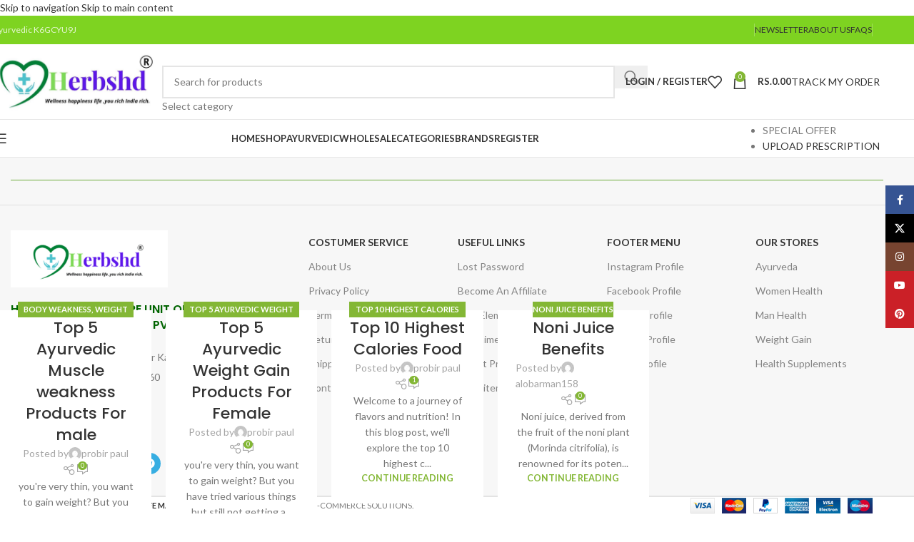

--- FILE ---
content_type: text/html; charset=UTF-8
request_url: https://herbshd.com/tag/immunity-boost/
body_size: 32036
content:
<!DOCTYPE html>
<html lang="en-US">
<head>
<meta charset="UTF-8">
<link rel="profile" href="https://gmpg.org/xfn/11">
<link rel="pingback" href="https://herbshd.com/xmlrpc.php">
<meta name='robots' content='index, follow, max-image-preview:large, max-snippet:-1, max-video-preview:-1' />
<style>img:is([sizes="auto" i], [sizes^="auto," i]) { contain-intrinsic-size: 3000px 1500px }</style>
<!-- This site is optimized with the Yoast SEO Premium plugin v25.7.1 (Yoast SEO v26.6) - https://yoast.com/wordpress/plugins/seo/ -->
<title>immunity boost Archives - HERBSHD</title>
<link rel="canonical" href="https://herbshd.com/tag/immunity-boost/" />
<link rel="next" href="https://herbshd.com/tag/immunity-boost/page/2/" />
<meta property="og:locale" content="en_US" />
<meta property="og:type" content="article" />
<meta property="og:title" content="immunity boost Archives" />
<meta property="og:url" content="https://herbshd.com/tag/immunity-boost/" />
<meta property="og:site_name" content="HERBSHD" />
<meta property="og:image" content="https://herbshd.com/wp-content/uploads/2023/11/online-ayurveda-shop.-AYURVEDIC-MEDICINE-HERBS-HOMEOPATH-STORE-scaled.jpg" />
<meta property="og:image:width" content="2048" />
<meta property="og:image:height" content="1154" />
<meta property="og:image:type" content="image/jpeg" />
<meta name="twitter:card" content="summary_large_image" />
<meta name="twitter:site" content="@TRAINMYLIFE" />
<script type="application/ld+json" class="yoast-schema-graph">{
"@context": "https://schema.org",
"@graph": [
{
"@type": "CollectionPage",
"@id": "https://example.com/tag/immunity-boost/",
"url": "https://example.com/tag/immunity-boost/",
"name": "immunity boost Archives - HERBSHD",
"isPartOf": {
"@id": "https://example.com/#website"
},
"primaryImageOfPage": {
"@id": "https://example.com/tag/immunity-boost/#primaryimage"
},
"image": {
"@id": "https://example.com/tag/immunity-boost/#primaryimage"
},
"thumbnailUrl": "https://example.com/wp-content/uploads/2024/02/Top-5-Ayurvedic-Muscle-weakness-Products-For-male.jpg",
"breadcrumb": {
"@id": "https://example.com/tag/immunity-boost/#breadcrumb"
},
"inLanguage": "en-US"
},
{
"@type": "ImageObject",
"inLanguage": "en-US",
"@id": "https://example.com/tag/immunity-boost/#primaryimage",
"url": "https://example.com/wp-content/uploads/2024/02/Top-5-Ayurvedic-Muscle-weakness-Products-For-male.jpg",
"contentUrl": "https://example.com/wp-content/uploads/2024/02/Top-5-Ayurvedic-Muscle-weakness-Products-For-male.jpg",
"width": 1200,
"height": 628,
"caption": "Top 5 Ayurvedic Muscle weakness Products For male"
},
{
"@type": "BreadcrumbList",
"@id": "https://example.com/tag/immunity-boost/#breadcrumb",
"itemListElement": [
{
"@type": "ListItem",
"position": 1,
"name": "Home",
"item": "https://example.com/"
},
{
"@type": "ListItem",
"position": 2,
"name": "immunity boost"
}
]
},
{
"@type": "WebSite",
"@id": "https://example.com/#website",
"url": "https://example.com/",
"name": "HERBSHD",
"description": "ONLINE AYURVEDIC AND AYURVEDA STORE",
"publisher": {
"@id": "https://example.com/#organization"
},
"potentialAction": [
{
"@type": "SearchAction",
"target": {
"@type": "EntryPoint",
"urlTemplate": "https://example.com/?s={search_term_string}"
},
"query-input": {
"@type": "PropertyValueSpecification",
"valueRequired": true,
"valueName": "search_term_string"
}
}
],
"inLanguage": "en-US"
},
{
"@type": "Organization",
"@id": "https://example.com/#organization",
"name": "HERBSHD.COM",
"url": "https://example.com/",
"logo": {
"@type": "ImageObject",
"inLanguage": "en-US",
"@id": "https://example.com/#/schema/logo/image/",
"url": "https://example.com/wp-content/uploads/2022/11/IMG-20221110-WA0001.jpg",
"contentUrl": "https://example.com/wp-content/uploads/2022/11/IMG-20221110-WA0001.jpg",
"width": 1000,
"height": 1000,
"caption": "HERBSHD.COM"
},
"image": {
"@id": "https://example.com/#/schema/logo/image/"
},
"sameAs": [
"https://www.facebook.com/goodhealthherbshd/",
"https://x.com/TRAINMYLIFE"
]
}
]
}</script>
<!-- / Yoast SEO Premium plugin. -->
<link rel='dns-prefetch' href='//fonts.googleapis.com' />
<!-- <link rel='stylesheet' id='wp-block-library-css' href='https://herbshd.com/wp-includes/css/dist/block-library/style.min.css?ver=6.8.3' type='text/css' media='all' /> -->
<link rel="stylesheet" type="text/css" href="//herbshd.com/wp-content/cache/wpfc-minified/8jktihlu/2bpwo.css" media="all"/>
<style id='safe-svg-svg-icon-style-inline-css' type='text/css'>
.safe-svg-cover{text-align:center}.safe-svg-cover .safe-svg-inside{display:inline-block;max-width:100%}.safe-svg-cover svg{fill:currentColor;height:100%;max-height:100%;max-width:100%;width:100%}
</style>
<style id='global-styles-inline-css' type='text/css'>
:root{--wp--preset--aspect-ratio--square: 1;--wp--preset--aspect-ratio--4-3: 4/3;--wp--preset--aspect-ratio--3-4: 3/4;--wp--preset--aspect-ratio--3-2: 3/2;--wp--preset--aspect-ratio--2-3: 2/3;--wp--preset--aspect-ratio--16-9: 16/9;--wp--preset--aspect-ratio--9-16: 9/16;--wp--preset--color--black: #000000;--wp--preset--color--cyan-bluish-gray: #abb8c3;--wp--preset--color--white: #ffffff;--wp--preset--color--pale-pink: #f78da7;--wp--preset--color--vivid-red: #cf2e2e;--wp--preset--color--luminous-vivid-orange: #ff6900;--wp--preset--color--luminous-vivid-amber: #fcb900;--wp--preset--color--light-green-cyan: #7bdcb5;--wp--preset--color--vivid-green-cyan: #00d084;--wp--preset--color--pale-cyan-blue: #8ed1fc;--wp--preset--color--vivid-cyan-blue: #0693e3;--wp--preset--color--vivid-purple: #9b51e0;--wp--preset--gradient--vivid-cyan-blue-to-vivid-purple: linear-gradient(135deg,rgba(6,147,227,1) 0%,rgb(155,81,224) 100%);--wp--preset--gradient--light-green-cyan-to-vivid-green-cyan: linear-gradient(135deg,rgb(122,220,180) 0%,rgb(0,208,130) 100%);--wp--preset--gradient--luminous-vivid-amber-to-luminous-vivid-orange: linear-gradient(135deg,rgba(252,185,0,1) 0%,rgba(255,105,0,1) 100%);--wp--preset--gradient--luminous-vivid-orange-to-vivid-red: linear-gradient(135deg,rgba(255,105,0,1) 0%,rgb(207,46,46) 100%);--wp--preset--gradient--very-light-gray-to-cyan-bluish-gray: linear-gradient(135deg,rgb(238,238,238) 0%,rgb(169,184,195) 100%);--wp--preset--gradient--cool-to-warm-spectrum: linear-gradient(135deg,rgb(74,234,220) 0%,rgb(151,120,209) 20%,rgb(207,42,186) 40%,rgb(238,44,130) 60%,rgb(251,105,98) 80%,rgb(254,248,76) 100%);--wp--preset--gradient--blush-light-purple: linear-gradient(135deg,rgb(255,206,236) 0%,rgb(152,150,240) 100%);--wp--preset--gradient--blush-bordeaux: linear-gradient(135deg,rgb(254,205,165) 0%,rgb(254,45,45) 50%,rgb(107,0,62) 100%);--wp--preset--gradient--luminous-dusk: linear-gradient(135deg,rgb(255,203,112) 0%,rgb(199,81,192) 50%,rgb(65,88,208) 100%);--wp--preset--gradient--pale-ocean: linear-gradient(135deg,rgb(255,245,203) 0%,rgb(182,227,212) 50%,rgb(51,167,181) 100%);--wp--preset--gradient--electric-grass: linear-gradient(135deg,rgb(202,248,128) 0%,rgb(113,206,126) 100%);--wp--preset--gradient--midnight: linear-gradient(135deg,rgb(2,3,129) 0%,rgb(40,116,252) 100%);--wp--preset--font-size--small: 13px;--wp--preset--font-size--medium: 20px;--wp--preset--font-size--large: 36px;--wp--preset--font-size--x-large: 42px;--wp--preset--spacing--20: 0.44rem;--wp--preset--spacing--30: 0.67rem;--wp--preset--spacing--40: 1rem;--wp--preset--spacing--50: 1.5rem;--wp--preset--spacing--60: 2.25rem;--wp--preset--spacing--70: 3.38rem;--wp--preset--spacing--80: 5.06rem;--wp--preset--shadow--natural: 6px 6px 9px rgba(0, 0, 0, 0.2);--wp--preset--shadow--deep: 12px 12px 50px rgba(0, 0, 0, 0.4);--wp--preset--shadow--sharp: 6px 6px 0px rgba(0, 0, 0, 0.2);--wp--preset--shadow--outlined: 6px 6px 0px -3px rgba(255, 255, 255, 1), 6px 6px rgba(0, 0, 0, 1);--wp--preset--shadow--crisp: 6px 6px 0px rgba(0, 0, 0, 1);}:where(body) { margin: 0; }.wp-site-blocks > .alignleft { float: left; margin-right: 2em; }.wp-site-blocks > .alignright { float: right; margin-left: 2em; }.wp-site-blocks > .aligncenter { justify-content: center; margin-left: auto; margin-right: auto; }:where(.is-layout-flex){gap: 0.5em;}:where(.is-layout-grid){gap: 0.5em;}.is-layout-flow > .alignleft{float: left;margin-inline-start: 0;margin-inline-end: 2em;}.is-layout-flow > .alignright{float: right;margin-inline-start: 2em;margin-inline-end: 0;}.is-layout-flow > .aligncenter{margin-left: auto !important;margin-right: auto !important;}.is-layout-constrained > .alignleft{float: left;margin-inline-start: 0;margin-inline-end: 2em;}.is-layout-constrained > .alignright{float: right;margin-inline-start: 2em;margin-inline-end: 0;}.is-layout-constrained > .aligncenter{margin-left: auto !important;margin-right: auto !important;}.is-layout-constrained > :where(:not(.alignleft):not(.alignright):not(.alignfull)){margin-left: auto !important;margin-right: auto !important;}body .is-layout-flex{display: flex;}.is-layout-flex{flex-wrap: wrap;align-items: center;}.is-layout-flex > :is(*, div){margin: 0;}body .is-layout-grid{display: grid;}.is-layout-grid > :is(*, div){margin: 0;}body{padding-top: 0px;padding-right: 0px;padding-bottom: 0px;padding-left: 0px;}a:where(:not(.wp-element-button)){text-decoration: none;}:root :where(.wp-element-button, .wp-block-button__link){background-color: #32373c;border-width: 0;color: #fff;font-family: inherit;font-size: inherit;line-height: inherit;padding: calc(0.667em + 2px) calc(1.333em + 2px);text-decoration: none;}.has-black-color{color: var(--wp--preset--color--black) !important;}.has-cyan-bluish-gray-color{color: var(--wp--preset--color--cyan-bluish-gray) !important;}.has-white-color{color: var(--wp--preset--color--white) !important;}.has-pale-pink-color{color: var(--wp--preset--color--pale-pink) !important;}.has-vivid-red-color{color: var(--wp--preset--color--vivid-red) !important;}.has-luminous-vivid-orange-color{color: var(--wp--preset--color--luminous-vivid-orange) !important;}.has-luminous-vivid-amber-color{color: var(--wp--preset--color--luminous-vivid-amber) !important;}.has-light-green-cyan-color{color: var(--wp--preset--color--light-green-cyan) !important;}.has-vivid-green-cyan-color{color: var(--wp--preset--color--vivid-green-cyan) !important;}.has-pale-cyan-blue-color{color: var(--wp--preset--color--pale-cyan-blue) !important;}.has-vivid-cyan-blue-color{color: var(--wp--preset--color--vivid-cyan-blue) !important;}.has-vivid-purple-color{color: var(--wp--preset--color--vivid-purple) !important;}.has-black-background-color{background-color: var(--wp--preset--color--black) !important;}.has-cyan-bluish-gray-background-color{background-color: var(--wp--preset--color--cyan-bluish-gray) !important;}.has-white-background-color{background-color: var(--wp--preset--color--white) !important;}.has-pale-pink-background-color{background-color: var(--wp--preset--color--pale-pink) !important;}.has-vivid-red-background-color{background-color: var(--wp--preset--color--vivid-red) !important;}.has-luminous-vivid-orange-background-color{background-color: var(--wp--preset--color--luminous-vivid-orange) !important;}.has-luminous-vivid-amber-background-color{background-color: var(--wp--preset--color--luminous-vivid-amber) !important;}.has-light-green-cyan-background-color{background-color: var(--wp--preset--color--light-green-cyan) !important;}.has-vivid-green-cyan-background-color{background-color: var(--wp--preset--color--vivid-green-cyan) !important;}.has-pale-cyan-blue-background-color{background-color: var(--wp--preset--color--pale-cyan-blue) !important;}.has-vivid-cyan-blue-background-color{background-color: var(--wp--preset--color--vivid-cyan-blue) !important;}.has-vivid-purple-background-color{background-color: var(--wp--preset--color--vivid-purple) !important;}.has-black-border-color{border-color: var(--wp--preset--color--black) !important;}.has-cyan-bluish-gray-border-color{border-color: var(--wp--preset--color--cyan-bluish-gray) !important;}.has-white-border-color{border-color: var(--wp--preset--color--white) !important;}.has-pale-pink-border-color{border-color: var(--wp--preset--color--pale-pink) !important;}.has-vivid-red-border-color{border-color: var(--wp--preset--color--vivid-red) !important;}.has-luminous-vivid-orange-border-color{border-color: var(--wp--preset--color--luminous-vivid-orange) !important;}.has-luminous-vivid-amber-border-color{border-color: var(--wp--preset--color--luminous-vivid-amber) !important;}.has-light-green-cyan-border-color{border-color: var(--wp--preset--color--light-green-cyan) !important;}.has-vivid-green-cyan-border-color{border-color: var(--wp--preset--color--vivid-green-cyan) !important;}.has-pale-cyan-blue-border-color{border-color: var(--wp--preset--color--pale-cyan-blue) !important;}.has-vivid-cyan-blue-border-color{border-color: var(--wp--preset--color--vivid-cyan-blue) !important;}.has-vivid-purple-border-color{border-color: var(--wp--preset--color--vivid-purple) !important;}.has-vivid-cyan-blue-to-vivid-purple-gradient-background{background: var(--wp--preset--gradient--vivid-cyan-blue-to-vivid-purple) !important;}.has-light-green-cyan-to-vivid-green-cyan-gradient-background{background: var(--wp--preset--gradient--light-green-cyan-to-vivid-green-cyan) !important;}.has-luminous-vivid-amber-to-luminous-vivid-orange-gradient-background{background: var(--wp--preset--gradient--luminous-vivid-amber-to-luminous-vivid-orange) !important;}.has-luminous-vivid-orange-to-vivid-red-gradient-background{background: var(--wp--preset--gradient--luminous-vivid-orange-to-vivid-red) !important;}.has-very-light-gray-to-cyan-bluish-gray-gradient-background{background: var(--wp--preset--gradient--very-light-gray-to-cyan-bluish-gray) !important;}.has-cool-to-warm-spectrum-gradient-background{background: var(--wp--preset--gradient--cool-to-warm-spectrum) !important;}.has-blush-light-purple-gradient-background{background: var(--wp--preset--gradient--blush-light-purple) !important;}.has-blush-bordeaux-gradient-background{background: var(--wp--preset--gradient--blush-bordeaux) !important;}.has-luminous-dusk-gradient-background{background: var(--wp--preset--gradient--luminous-dusk) !important;}.has-pale-ocean-gradient-background{background: var(--wp--preset--gradient--pale-ocean) !important;}.has-electric-grass-gradient-background{background: var(--wp--preset--gradient--electric-grass) !important;}.has-midnight-gradient-background{background: var(--wp--preset--gradient--midnight) !important;}.has-small-font-size{font-size: var(--wp--preset--font-size--small) !important;}.has-medium-font-size{font-size: var(--wp--preset--font-size--medium) !important;}.has-large-font-size{font-size: var(--wp--preset--font-size--large) !important;}.has-x-large-font-size{font-size: var(--wp--preset--font-size--x-large) !important;}
:where(.wp-block-post-template.is-layout-flex){gap: 1.25em;}:where(.wp-block-post-template.is-layout-grid){gap: 1.25em;}
:where(.wp-block-columns.is-layout-flex){gap: 2em;}:where(.wp-block-columns.is-layout-grid){gap: 2em;}
:root :where(.wp-block-pullquote){font-size: 1.5em;line-height: 1.6;}
</style>
<style id='woocommerce-inline-inline-css' type='text/css'>
.woocommerce form .form-row .required { visibility: visible; }
</style>
<!-- <link rel='stylesheet' id='js_composer_front-css' href='https://herbshd.com/wp-content/uploads/2023/05/js_composer-1684239314.css?ver=8.3.7' type='text/css' media='all' /> -->
<!-- <link rel='stylesheet' id='wd-style-base-css' href='https://herbshd.com/wp-content/themes/woodmart/css/parts/base.min.css?ver=8.3.7' type='text/css' media='all' /> -->
<!-- <link rel='stylesheet' id='wd-helpers-wpb-elem-css' href='https://herbshd.com/wp-content/themes/woodmart/css/parts/helpers-wpb-elem.min.css?ver=8.3.7' type='text/css' media='all' /> -->
<!-- <link rel='stylesheet' id='wd-revolution-slider-css' href='https://herbshd.com/wp-content/themes/woodmart/css/parts/int-rev-slider.min.css?ver=8.3.7' type='text/css' media='all' /> -->
<!-- <link rel='stylesheet' id='wd-wpbakery-base-css' href='https://herbshd.com/wp-content/themes/woodmart/css/parts/int-wpb-base.min.css?ver=8.3.7' type='text/css' media='all' /> -->
<!-- <link rel='stylesheet' id='wd-wpbakery-base-deprecated-css' href='https://herbshd.com/wp-content/themes/woodmart/css/parts/int-wpb-base-deprecated.min.css?ver=8.3.7' type='text/css' media='all' /> -->
<!-- <link rel='stylesheet' id='wd-woocommerce-base-css' href='https://herbshd.com/wp-content/themes/woodmart/css/parts/woocommerce-base.min.css?ver=8.3.7' type='text/css' media='all' /> -->
<!-- <link rel='stylesheet' id='wd-mod-star-rating-css' href='https://herbshd.com/wp-content/themes/woodmart/css/parts/mod-star-rating.min.css?ver=8.3.7' type='text/css' media='all' /> -->
<!-- <link rel='stylesheet' id='wd-woocommerce-block-notices-css' href='https://herbshd.com/wp-content/themes/woodmart/css/parts/woo-mod-block-notices.min.css?ver=8.3.7' type='text/css' media='all' /> -->
<!-- <link rel='stylesheet' id='wd-woo-opt-hide-larger-price-css' href='https://herbshd.com/wp-content/themes/woodmart/css/parts/woo-opt-hide-larger-price.min.css?ver=8.3.7' type='text/css' media='all' /> -->
<!-- <link rel='stylesheet' id='wd-wp-blocks-css' href='https://herbshd.com/wp-content/themes/woodmart/css/parts/wp-blocks.min.css?ver=8.3.7' type='text/css' media='all' /> -->
<!-- <link rel='stylesheet' id='wd-header-base-css' href='https://herbshd.com/wp-content/themes/woodmart/css/parts/header-base.min.css?ver=8.3.7' type='text/css' media='all' /> -->
<!-- <link rel='stylesheet' id='wd-mod-tools-css' href='https://herbshd.com/wp-content/themes/woodmart/css/parts/mod-tools.min.css?ver=8.3.7' type='text/css' media='all' /> -->
<!-- <link rel='stylesheet' id='wd-header-elements-base-css' href='https://herbshd.com/wp-content/themes/woodmart/css/parts/header-el-base.min.css?ver=8.3.7' type='text/css' media='all' /> -->
<!-- <link rel='stylesheet' id='wd-button-css' href='https://herbshd.com/wp-content/themes/woodmart/css/parts/el-button.min.css?ver=8.3.7' type='text/css' media='all' /> -->
<!-- <link rel='stylesheet' id='wd-header-search-css' href='https://herbshd.com/wp-content/themes/woodmart/css/parts/header-el-search.min.css?ver=8.3.7' type='text/css' media='all' /> -->
<!-- <link rel='stylesheet' id='wd-header-search-form-css' href='https://herbshd.com/wp-content/themes/woodmart/css/parts/header-el-search-form.min.css?ver=8.3.7' type='text/css' media='all' /> -->
<!-- <link rel='stylesheet' id='wd-wd-search-form-css' href='https://herbshd.com/wp-content/themes/woodmart/css/parts/wd-search-form.min.css?ver=8.3.7' type='text/css' media='all' /> -->
<!-- <link rel='stylesheet' id='wd-wd-search-results-css' href='https://herbshd.com/wp-content/themes/woodmart/css/parts/wd-search-results.min.css?ver=8.3.7' type='text/css' media='all' /> -->
<!-- <link rel='stylesheet' id='wd-wd-search-dropdown-css' href='https://herbshd.com/wp-content/themes/woodmart/css/parts/wd-search-dropdown.min.css?ver=8.3.7' type='text/css' media='all' /> -->
<!-- <link rel='stylesheet' id='wd-wd-search-cat-css' href='https://herbshd.com/wp-content/themes/woodmart/css/parts/wd-search-cat.min.css?ver=8.3.7' type='text/css' media='all' /> -->
<!-- <link rel='stylesheet' id='wd-woo-mod-login-form-css' href='https://herbshd.com/wp-content/themes/woodmart/css/parts/woo-mod-login-form.min.css?ver=8.3.7' type='text/css' media='all' /> -->
<!-- <link rel='stylesheet' id='wd-header-my-account-css' href='https://herbshd.com/wp-content/themes/woodmart/css/parts/header-el-my-account.min.css?ver=8.3.7' type='text/css' media='all' /> -->
<!-- <link rel='stylesheet' id='wd-header-cart-side-css' href='https://herbshd.com/wp-content/themes/woodmart/css/parts/header-el-cart-side.min.css?ver=8.3.7' type='text/css' media='all' /> -->
<!-- <link rel='stylesheet' id='wd-header-cart-css' href='https://herbshd.com/wp-content/themes/woodmart/css/parts/header-el-cart.min.css?ver=8.3.7' type='text/css' media='all' /> -->
<!-- <link rel='stylesheet' id='wd-widget-shopping-cart-css' href='https://herbshd.com/wp-content/themes/woodmart/css/parts/woo-widget-shopping-cart.min.css?ver=8.3.7' type='text/css' media='all' /> -->
<!-- <link rel='stylesheet' id='wd-widget-product-list-css' href='https://herbshd.com/wp-content/themes/woodmart/css/parts/woo-widget-product-list.min.css?ver=8.3.7' type='text/css' media='all' /> -->
<!-- <link rel='stylesheet' id='wd-header-mobile-nav-dropdown-css' href='https://herbshd.com/wp-content/themes/woodmart/css/parts/header-el-mobile-nav-dropdown.min.css?ver=8.3.7' type='text/css' media='all' /> -->
<!-- <link rel='stylesheet' id='wd-page-title-css' href='https://herbshd.com/wp-content/themes/woodmart/css/parts/page-title.min.css?ver=8.3.7' type='text/css' media='all' /> -->
<!-- <link rel='stylesheet' id='wd-blog-loop-base-css' href='https://herbshd.com/wp-content/themes/woodmart/css/parts/blog-loop-base.min.css?ver=8.3.7' type='text/css' media='all' /> -->
<!-- <link rel='stylesheet' id='wd-post-types-mod-predefined-css' href='https://herbshd.com/wp-content/themes/woodmart/css/parts/post-types-mod-predefined.min.css?ver=8.3.7' type='text/css' media='all' /> -->
<!-- <link rel='stylesheet' id='wd-blog-loop-design-masonry-css' href='https://herbshd.com/wp-content/themes/woodmart/css/parts/blog-loop-design-masonry.min.css?ver=8.3.7' type='text/css' media='all' /> -->
<!-- <link rel='stylesheet' id='wd-post-types-mod-categories-style-bg-css' href='https://herbshd.com/wp-content/themes/woodmart/css/parts/post-types-mod-categories-style-bg.min.css?ver=8.3.7' type='text/css' media='all' /> -->
<!-- <link rel='stylesheet' id='wd-post-types-mod-date-style-bg-css' href='https://herbshd.com/wp-content/themes/woodmart/css/parts/post-types-mod-date-style-bg.min.css?ver=8.3.7' type='text/css' media='all' /> -->
<!-- <link rel='stylesheet' id='wd-blog-mod-author-css' href='https://herbshd.com/wp-content/themes/woodmart/css/parts/blog-mod-author.min.css?ver=8.3.7' type='text/css' media='all' /> -->
<!-- <link rel='stylesheet' id='wd-social-icons-css' href='https://herbshd.com/wp-content/themes/woodmart/css/parts/el-social-icons.min.css?ver=8.3.7' type='text/css' media='all' /> -->
<!-- <link rel='stylesheet' id='wd-blog-mod-comments-button-css' href='https://herbshd.com/wp-content/themes/woodmart/css/parts/blog-mod-comments-button.min.css?ver=8.3.7' type='text/css' media='all' /> -->
<!-- <link rel='stylesheet' id='wd-off-canvas-sidebar-css' href='https://herbshd.com/wp-content/themes/woodmart/css/parts/opt-off-canvas-sidebar.min.css?ver=8.3.7' type='text/css' media='all' /> -->
<!-- <link rel='stylesheet' id='wd-widget-nav-css' href='https://herbshd.com/wp-content/themes/woodmart/css/parts/widget-nav.min.css?ver=8.3.7' type='text/css' media='all' /> -->
<!-- <link rel='stylesheet' id='wd-widget-recent-post-comments-css' href='https://herbshd.com/wp-content/themes/woodmart/css/parts/widget-recent-post-comments.min.css?ver=8.3.7' type='text/css' media='all' /> -->
<!-- <link rel='stylesheet' id='wd-widget-collapse-css' href='https://herbshd.com/wp-content/themes/woodmart/css/parts/opt-widget-collapse.min.css?ver=8.3.7' type='text/css' media='all' /> -->
<!-- <link rel='stylesheet' id='wd-footer-base-css' href='https://herbshd.com/wp-content/themes/woodmart/css/parts/footer-base.min.css?ver=8.3.7' type='text/css' media='all' /> -->
<!-- <link rel='stylesheet' id='wd-swiper-css' href='https://herbshd.com/wp-content/themes/woodmart/css/parts/lib-swiper.min.css?ver=8.3.7' type='text/css' media='all' /> -->
<!-- <link rel='stylesheet' id='wd-brands-css' href='https://herbshd.com/wp-content/themes/woodmart/css/parts/el-brand.min.css?ver=8.3.7' type='text/css' media='all' /> -->
<!-- <link rel='stylesheet' id='wd-social-icons-styles-css' href='https://herbshd.com/wp-content/themes/woodmart/css/parts/el-social-styles.min.css?ver=8.3.7' type='text/css' media='all' /> -->
<!-- <link rel='stylesheet' id='wd-mod-nav-menu-label-css' href='https://herbshd.com/wp-content/themes/woodmart/css/parts/mod-nav-menu-label.min.css?ver=8.3.7' type='text/css' media='all' /> -->
<!-- <link rel='stylesheet' id='wd-scroll-top-css' href='https://herbshd.com/wp-content/themes/woodmart/css/parts/opt-scrolltotop.min.css?ver=8.3.7' type='text/css' media='all' /> -->
<!-- <link rel='stylesheet' id='wd-header-my-account-sidebar-css' href='https://herbshd.com/wp-content/themes/woodmart/css/parts/header-el-my-account-sidebar.min.css?ver=8.3.7' type='text/css' media='all' /> -->
<!-- <link rel='stylesheet' id='wd-woo-opt-social-login-css' href='https://herbshd.com/wp-content/themes/woodmart/css/parts/woo-opt-social-login.min.css?ver=8.3.7' type='text/css' media='all' /> -->
<!-- <link rel='stylesheet' id='wd-sticky-social-buttons-css' href='https://herbshd.com/wp-content/themes/woodmart/css/parts/opt-sticky-social.min.css?ver=8.3.7' type='text/css' media='all' /> -->
<!-- <link rel='stylesheet' id='wd-mod-sticky-sidebar-opener-css' href='https://herbshd.com/wp-content/themes/woodmart/css/parts/mod-sticky-sidebar-opener.min.css?ver=8.3.7' type='text/css' media='all' /> -->
<link rel="stylesheet" type="text/css" href="//herbshd.com/wp-content/cache/wpfc-minified/fftaocu1/2buvi.css" media="all"/>
<link rel='stylesheet' id='xts-google-fonts-css' href='https://fonts.googleapis.com/css?family=Lato%3A400%2C700%7CPoppins%3A400%2C600%2C500&#038;ver=8.3.7' type='text/css' media='all' />
<script src='//herbshd.com/wp-content/cache/wpfc-minified/e3j5w6tl/9xjav.js' type="text/javascript"></script>
<!-- <script type="text/javascript" src="https://herbshd.com/wp-includes/js/jquery/jquery.min.js?ver=3.7.1" id="jquery-core-js"></script> -->
<!-- <script type="text/javascript" src="https://herbshd.com/wp-includes/js/jquery/jquery-migrate.min.js?ver=3.4.1" id="jquery-migrate-js"></script> -->
<!-- <script type="text/javascript" src="https://herbshd.com/wp-content/plugins/woocommerce/assets/js/jquery-blockui/jquery.blockUI.min.js?ver=2.7.0-wc.10.4.2" id="wc-jquery-blockui-js" defer="defer" data-wp-strategy="defer"></script> -->
<!-- <script type="text/javascript" src="https://herbshd.com/wp-content/plugins/woocommerce/assets/js/js-cookie/js.cookie.min.js?ver=2.1.4-wc.10.4.2" id="wc-js-cookie-js" defer="defer" data-wp-strategy="defer"></script> -->
<script type="text/javascript" id="woocommerce-js-extra">
/* <![CDATA[ */
var woocommerce_params = {"ajax_url":"\/wp-admin\/admin-ajax.php","wc_ajax_url":"\/?wc-ajax=%%endpoint%%","i18n_password_show":"Show password","i18n_password_hide":"Hide password"};
/* ]]> */
</script>
<script src='//herbshd.com/wp-content/cache/wpfc-minified/99jf17fl/9xesp.js' type="text/javascript"></script>
<!-- <script type="text/javascript" src="https://herbshd.com/wp-content/plugins/woocommerce/assets/js/frontend/woocommerce.min.js?ver=10.4.2" id="woocommerce-js" defer="defer" data-wp-strategy="defer"></script> -->
<!-- <script type="text/javascript" src="https://herbshd.com/wp-content/themes/woodmart/js/libs/device.min.js?ver=8.3.7" id="wd-device-library-js"></script> -->
<!-- <script type="text/javascript" src="https://herbshd.com/wp-content/themes/woodmart/js/scripts/global/scrollBar.min.js?ver=8.3.7" id="wd-scrollbar-js"></script> -->
<script></script>					<meta name="viewport" content="width=device-width, initial-scale=1.0, maximum-scale=1.0, user-scalable=no">
<noscript><style>.woocommerce-product-gallery{ opacity: 1 !important; }</style></noscript>
<style type="text/css">.recentcomments a{display:inline !important;padding:0 !important;margin:0 !important;}</style><meta name="generator" content="Powered by WPBakery Page Builder - drag and drop page builder for WordPress."/>
<meta name="generator" content="Powered by Slider Revolution 6.7.29 - responsive, Mobile-Friendly Slider Plugin for WordPress with comfortable drag and drop interface." />
<link rel="icon" href="https://herbshd.com/wp-content/uploads/2022/11/IMG-20221110-WA0001-60x60.jpg" sizes="32x32" />
<link rel="icon" href="https://herbshd.com/wp-content/uploads/2022/11/IMG-20221110-WA0001-300x300.jpg" sizes="192x192" />
<link rel="apple-touch-icon" href="https://herbshd.com/wp-content/uploads/2022/11/IMG-20221110-WA0001-300x300.jpg" />
<meta name="msapplication-TileImage" content="https://herbshd.com/wp-content/uploads/2022/11/IMG-20221110-WA0001-300x300.jpg" />
<script>function setREVStartSize(e){
//window.requestAnimationFrame(function() {
window.RSIW = window.RSIW===undefined ? window.innerWidth : window.RSIW;
window.RSIH = window.RSIH===undefined ? window.innerHeight : window.RSIH;
try {
var pw = document.getElementById(e.c).parentNode.offsetWidth,
newh;
pw = pw===0 || isNaN(pw) || (e.l=="fullwidth" || e.layout=="fullwidth") ? window.RSIW : pw;
e.tabw = e.tabw===undefined ? 0 : parseInt(e.tabw);
e.thumbw = e.thumbw===undefined ? 0 : parseInt(e.thumbw);
e.tabh = e.tabh===undefined ? 0 : parseInt(e.tabh);
e.thumbh = e.thumbh===undefined ? 0 : parseInt(e.thumbh);
e.tabhide = e.tabhide===undefined ? 0 : parseInt(e.tabhide);
e.thumbhide = e.thumbhide===undefined ? 0 : parseInt(e.thumbhide);
e.mh = e.mh===undefined || e.mh=="" || e.mh==="auto" ? 0 : parseInt(e.mh,0);
if(e.layout==="fullscreen" || e.l==="fullscreen")
newh = Math.max(e.mh,window.RSIH);
else{
e.gw = Array.isArray(e.gw) ? e.gw : [e.gw];
for (var i in e.rl) if (e.gw[i]===undefined || e.gw[i]===0) e.gw[i] = e.gw[i-1];
e.gh = e.el===undefined || e.el==="" || (Array.isArray(e.el) && e.el.length==0)? e.gh : e.el;
e.gh = Array.isArray(e.gh) ? e.gh : [e.gh];
for (var i in e.rl) if (e.gh[i]===undefined || e.gh[i]===0) e.gh[i] = e.gh[i-1];
var nl = new Array(e.rl.length),
ix = 0,
sl;
e.tabw = e.tabhide>=pw ? 0 : e.tabw;
e.thumbw = e.thumbhide>=pw ? 0 : e.thumbw;
e.tabh = e.tabhide>=pw ? 0 : e.tabh;
e.thumbh = e.thumbhide>=pw ? 0 : e.thumbh;
for (var i in e.rl) nl[i] = e.rl[i]<window.RSIW ? 0 : e.rl[i];
sl = nl[0];
for (var i in nl) if (sl>nl[i] && nl[i]>0) { sl = nl[i]; ix=i;}
var m = pw>(e.gw[ix]+e.tabw+e.thumbw) ? 1 : (pw-(e.tabw+e.thumbw)) / (e.gw[ix]);
newh =  (e.gh[ix] * m) + (e.tabh + e.thumbh);
}
var el = document.getElementById(e.c);
if (el!==null && el) el.style.height = newh+"px";
el = document.getElementById(e.c+"_wrapper");
if (el!==null && el) {
el.style.height = newh+"px";
el.style.display = "block";
}
} catch(e){
console.log("Failure at Presize of Slider:" + e)
}
//});
};</script>
<style>
</style><noscript><style> .wpb_animate_when_almost_visible { opacity: 1; }</style></noscript>			<style id="wd-style-header_140115-css" data-type="wd-style-header_140115">
:root{
--wd-top-bar-h: 40px;
--wd-top-bar-sm-h: 38px;
--wd-top-bar-sticky-h: .00001px;
--wd-top-bar-brd-w: .00001px;
--wd-header-general-h: 105px;
--wd-header-general-sm-h: 60px;
--wd-header-general-sticky-h: .00001px;
--wd-header-general-brd-w: 1px;
--wd-header-bottom-h: 52px;
--wd-header-bottom-sm-h: 52px;
--wd-header-bottom-sticky-h: .00001px;
--wd-header-bottom-brd-w: 1px;
--wd-header-clone-h: 60px;
--wd-header-brd-w: calc(var(--wd-top-bar-brd-w) + var(--wd-header-general-brd-w) + var(--wd-header-bottom-brd-w));
--wd-header-h: calc(var(--wd-top-bar-h) + var(--wd-header-general-h) + var(--wd-header-bottom-h) + var(--wd-header-brd-w));
--wd-header-sticky-h: calc(var(--wd-top-bar-sticky-h) + var(--wd-header-general-sticky-h) + var(--wd-header-bottom-sticky-h) + var(--wd-header-clone-h) + var(--wd-header-brd-w));
--wd-header-sm-h: calc(var(--wd-top-bar-sm-h) + var(--wd-header-general-sm-h) + var(--wd-header-bottom-sm-h) + var(--wd-header-brd-w));
}
.whb-top-bar .wd-dropdown {
margin-top: -1px;
}
.whb-top-bar .wd-dropdown:after {
height: 10px;
}
:root:has(.whb-general-header.whb-border-boxed) {
--wd-header-general-brd-w: .00001px;
}
@media (max-width: 1024px) {
:root:has(.whb-general-header.whb-hidden-mobile) {
--wd-header-general-brd-w: .00001px;
}
}
:root:has(.whb-header-bottom.whb-border-boxed) {
--wd-header-bottom-brd-w: .00001px;
}
@media (max-width: 1024px) {
:root:has(.whb-header-bottom.whb-hidden-mobile) {
--wd-header-bottom-brd-w: .00001px;
}
}
.whb-header-bottom .wd-dropdown {
margin-top: 5px;
}
.whb-header-bottom .wd-dropdown:after {
height: 16px;
}
.whb-clone.whb-sticked .wd-dropdown:not(.sub-sub-menu) {
margin-top: 9px;
}
.whb-clone.whb-sticked .wd-dropdown:not(.sub-sub-menu):after {
height: 20px;
}
.whb-top-bar {
background-color: rgba(126, 211, 33, 1);
}
.whb-general-header {
border-color: rgba(232, 232, 232, 1);border-bottom-width: 1px;border-bottom-style: solid;
}
.whb-header-bottom {
border-color: rgba(232, 232, 232, 1);border-bottom-width: 1px;border-bottom-style: solid;
}
</style>
<style id="wd-style-theme_settings_default-css" data-type="wd-style-theme_settings_default">
@font-face {
font-weight: normal;
font-style: normal;
font-family: "woodmart-font";
src: url("//herbshd.com/wp-content/themes/woodmart/fonts/woodmart-font-1-400.woff2?v=8.3.7") format("woff2");
}
@font-face {
font-family: "star";
font-weight: 400;
font-style: normal;
src: url("//herbshd.com/wp-content/plugins/woocommerce/assets/fonts/star.eot?#iefix") format("embedded-opentype"), url("//herbshd.com/wp-content/plugins/woocommerce/assets/fonts/star.woff") format("woff"), url("//herbshd.com/wp-content/plugins/woocommerce/assets/fonts/star.ttf") format("truetype"), url("//herbshd.com/wp-content/plugins/woocommerce/assets/fonts/star.svg#star") format("svg");
}
@font-face {
font-family: "WooCommerce";
font-weight: 400;
font-style: normal;
src: url("//herbshd.com/wp-content/plugins/woocommerce/assets/fonts/WooCommerce.eot?#iefix") format("embedded-opentype"), url("//herbshd.com/wp-content/plugins/woocommerce/assets/fonts/WooCommerce.woff") format("woff"), url("//herbshd.com/wp-content/plugins/woocommerce/assets/fonts/WooCommerce.ttf") format("truetype"), url("//herbshd.com/wp-content/plugins/woocommerce/assets/fonts/WooCommerce.svg#WooCommerce") format("svg");
}
:root {
--wd-text-font: "Lato", Arial, Helvetica, sans-serif;
--wd-text-font-weight: 400;
--wd-text-color: #777777;
--wd-text-font-size: 14px;
--wd-title-font: "Poppins", Arial, Helvetica, sans-serif;
--wd-title-font-weight: 600;
--wd-title-color: #242424;
--wd-entities-title-font: "Poppins", Arial, Helvetica, sans-serif;
--wd-entities-title-font-weight: 500;
--wd-entities-title-color: #333333;
--wd-entities-title-color-hover: rgb(51 51 51 / 65%);
--wd-alternative-font: "Lato", Arial, Helvetica, sans-serif;
--wd-widget-title-font: "Poppins", Arial, Helvetica, sans-serif;
--wd-widget-title-font-weight: 600;
--wd-widget-title-transform: uppercase;
--wd-widget-title-color: #333;
--wd-widget-title-font-size: 16px;
--wd-header-el-font: "Lato", Arial, Helvetica, sans-serif;
--wd-header-el-font-weight: 700;
--wd-header-el-transform: uppercase;
--wd-header-el-font-size: 13px;
--wd-otl-style: dotted;
--wd-otl-width: 2px;
--wd-primary-color: #83b735;
--wd-alternative-color: #fbbc34;
--btn-default-bgcolor: #f7f7f7;
--btn-default-bgcolor-hover: #efefef;
--btn-accented-bgcolor: #83b735;
--btn-accented-bgcolor-hover: #74a32f;
--wd-form-brd-width: 2px;
--notices-success-bg: #459647;
--notices-success-color: #fff;
--notices-warning-bg: #E0B252;
--notices-warning-color: #fff;
--wd-link-color: #333333;
--wd-link-color-hover: #242424;
}
.wd-age-verify-wrap {
--wd-popup-width: 500px;
}
.wd-popup.wd-promo-popup {
background-color: #111111;
background-image: url(https://herbshd.com/wp-content/uploads/2021/07/promo-popup.jpg);
background-repeat: no-repeat;
background-size: cover;
background-position: center center;
}
.wd-promo-popup-wrap {
--wd-popup-width: 800px;
}
:is(.woodmart-woocommerce-layered-nav, .wd-product-category-filter) .wd-scroll-content {
max-height: 223px;
}
.wd-page-title .wd-page-title-bg img {
object-fit: cover;
object-position: center center;
}
.wd-footer {
background-color: #ffffff;
background-image: none;
}
html .product-image-summary-wrap .product_title, html .wd-single-title .product_title {
font-weight: 600;
}
.mfp-wrap.wd-popup-quick-view-wrap {
--wd-popup-width: 920px;
}
:root{
--wd-container-w: 1222px;
--wd-form-brd-radius: 0px;
--btn-default-color: #333;
--btn-default-color-hover: #333;
--btn-accented-color: #fff;
--btn-accented-color-hover: #fff;
--btn-default-brd-radius: 0px;
--btn-default-box-shadow: none;
--btn-default-box-shadow-hover: none;
--btn-default-box-shadow-active: none;
--btn-default-bottom: 0px;
--btn-accented-bottom-active: -1px;
--btn-accented-brd-radius: 0px;
--btn-accented-box-shadow: inset 0 -2px 0 rgba(0, 0, 0, .15);
--btn-accented-box-shadow-hover: inset 0 -2px 0 rgba(0, 0, 0, .15);
--wd-brd-radius: 0px;
}
@media (min-width: 1222px) {
[data-vc-full-width]:not([data-vc-stretch-content]),
:is(.vc_section, .vc_row).wd-section-stretch {
padding-left: calc((100vw - 1222px - var(--wd-sticky-nav-w) - var(--wd-scroll-w)) / 2);
padding-right: calc((100vw - 1222px - var(--wd-sticky-nav-w) - var(--wd-scroll-w)) / 2);
}
}
.wd-page-title {
background-color: #0a0a0a;
}
</style>
</head>
<body class="archive tag tag-immunity-boost tag-1030 wp-custom-logo wp-theme-woodmart wp-child-theme-woodmartchildtheme theme-woodmart woocommerce-no-js wrapper-full-width  sticky-footer-on categories-accordion-on woodmart-archive-blog woodmart-ajax-shop-on hide-larger-price wpb-js-composer js-comp-ver-8.7.2 vc_responsive">
<script type="text/javascript" id="wd-flicker-fix">// Flicker fix.</script>		<div class="wd-skip-links">
<a href="#menu-main-navigation" class="wd-skip-navigation btn">
Skip to navigation					</a>
<a href="#main-content" class="wd-skip-content btn">
Skip to main content			</a>
</div>
<div class="wd-page-wrapper website-wrapper">
<header class="whb-header whb-header_140115 whb-sticky-shadow whb-scroll-slide whb-sticky-clone">
<div class="whb-main-header">
<div class="whb-row whb-top-bar whb-not-sticky-row whb-with-bg whb-without-border whb-color-light whb-flex-flex-middle">
<div class="container">
<div class="whb-flex-row whb-top-bar-inner">
<div class="whb-column whb-col-left whb-column5 whb-visible-lg">
<div class="wd-header-text reset-last-child whb-y4ro7npestv02kyrww49 wd-inline">Ayurvedic K6GCYU9J</div>
</div>
<div class="whb-column whb-col-center whb-column6 whb-visible-lg whb-empty-column">
</div>
<div class="whb-column whb-col-right whb-column7 whb-visible-lg">
<div class="wd-header-divider wd-full-height whb-aik22afewdiur23h71ba"></div>
<nav class="wd-header-nav wd-header-secondary-nav whb-qyxd33agi52wruenrb9t text-right wd-full-height" role="navigation" aria-label="Top Bar Right">
<ul id="menu-top-bar-right" class="menu wd-nav wd-nav-header wd-nav-secondary wd-style-bordered wd-gap-s"><li id="menu-item-44544" class="woodmart-open-newsletter menu-item menu-item-type-custom menu-item-object-custom menu-item-44544 item-level-0 menu-simple-dropdown wd-event-hover" ><a href="#" class="woodmart-nav-link"><span class="nav-link-text">Newsletter</span></a></li>
<li id="menu-item-3175" class="menu-item menu-item-type-post_type menu-item-object-page menu-item-3175 item-level-0 menu-simple-dropdown wd-event-hover" ><a href="https://herbshd.com/about-us/" class="woodmart-nav-link"><span class="nav-link-text">ABOUT US</span></a></li>
<li id="menu-item-44403" class="menu-item menu-item-type-custom menu-item-object-custom menu-item-44403 item-level-0 menu-simple-dropdown wd-event-hover" ><a href="#" class="woodmart-nav-link"><span class="nav-link-text">FAQs</span></a></li>
</ul></nav>
<div class="wd-header-divider wd-full-height whb-hvo7pk2f543doxhr21h5"></div>
</div>
<div class="whb-column whb-col-mobile whb-column_mobile1 whb-hidden-lg">
<div class="wd-header-text reset-last-child whb-g0bgaau5c1vf2yr0tqp8 wd-inline"><i>Ayurvedic</i></div>
<div id="wd-694673ce6a13a" class="  whb-l5qlnxosew3lok77cqgs wd-button-wrapper text-center"><a href="https://api.whatsapp.com/send?phone=918927305941&text=&source=&data=" title="" class="btn btn-style-3d btn-shape-rectangle btn-size-extra-small">UPLOD PRESCRIPTION</a></div></div>
</div>
</div>
</div>
<div class="whb-row whb-general-header whb-not-sticky-row whb-without-bg whb-border-fullwidth whb-color-dark whb-flex-flex-middle">
<div class="container">
<div class="whb-flex-row whb-general-header-inner">
<div class="whb-column whb-col-left whb-column8 whb-visible-lg">
<div class="site-logo whb-gs8bcnxektjsro21n657">
<a href="https://herbshd.com/" class="wd-logo wd-main-logo" rel="home" aria-label="Site logo">
<img width="996" height="339" src="https://herbshd.com/wp-content/uploads/2022/11/herbshd-logo-.jpg" class="attachment-full size-full" alt="herbshd logo" style="max-width:237px;" decoding="async" srcset="https://herbshd.com/wp-content/uploads/2022/11/herbshd-logo-.jpg 996w, https://herbshd.com/wp-content/uploads/2022/11/herbshd-logo--430x146.jpg 430w, https://herbshd.com/wp-content/uploads/2022/11/herbshd-logo--150x51.jpg 150w, https://herbshd.com/wp-content/uploads/2022/11/herbshd-logo--700x238.jpg 700w, https://herbshd.com/wp-content/uploads/2022/11/herbshd-logo--300x102.jpg 300w, https://herbshd.com/wp-content/uploads/2022/11/herbshd-logo--768x261.jpg 768w" sizes="(max-width: 996px) 100vw, 996px" />	</a>
</div>
</div>
<div class="whb-column whb-col-center whb-column9 whb-visible-lg">
<div class="wd-search-form  wd-header-search-form wd-display-form whb-9x1ytaxq7aphtb3npidp">
<form role="search" method="get" class="searchform  wd-with-cat wd-style-default wd-cat-style-bordered woodmart-ajax-search" action="https://herbshd.com/"  data-thumbnail="1" data-price="1" data-post_type="product" data-count="20" data-sku="0" data-symbols_count="3" data-include_cat_search="no" autocomplete="off">
<input type="text" class="s" placeholder="Search for products" value="" name="s" aria-label="Search" title="Search for products" required/>
<input type="hidden" name="post_type" value="product">
<span tabindex="0" aria-label="Clear search" class="wd-clear-search wd-role-btn wd-hide"></span>
<div class="wd-search-cat wd-event-click wd-scroll">
<input type="hidden" name="product_cat" value="0" disabled>
<div tabindex="0" class="wd-search-cat-btn wd-role-btn" aria-label="Select category" rel="nofollow" data-val="0">
<span>Select category</span>
</div>
<div class="wd-dropdown wd-dropdown-search-cat wd-dropdown-menu wd-scroll-content wd-design-default color-scheme-dark">
<ul class="wd-sub-menu">
<li style="display:none;"><a href="#" data-val="0">Select category</a></li>
<li class="cat-item cat-item-967"><a class="pf-value" href="https://herbshd.com/product-category/allopathic/" data-val="allopathic" data-title="Allopathy" >Allopathy</a>
<ul class='children'>
<li class="cat-item cat-item-971"><a class="pf-value" href="https://herbshd.com/product-category/allopathic/brand/" data-val="brand" data-title="BRAND" >BRAND</a>
<ul class='children'>
<li class="cat-item cat-item-1014"><a class="pf-value" href="https://herbshd.com/product-category/allopathic/brand/galpha-laboratories-limited/" data-val="galpha-laboratories-limited" data-title="Galpha Laboratories Limited." >Galpha Laboratories Limited.</a>
</li>
<li class="cat-item cat-item-1059"><a class="pf-value" href="https://herbshd.com/product-category/allopathic/brand/glen-smith-labs-private-limited/" data-val="glen-smith-labs-private-limited" data-title="Glen Smith Labs Private Limited." >Glen Smith Labs Private Limited.</a>
</li>
<li class="cat-item cat-item-1019"><a class="pf-value" href="https://herbshd.com/product-category/allopathic/brand/health-specialities-pvt-ltd/" data-val="health-specialities-pvt-ltd" data-title="Health Specialities Pvt. Ltd." >Health Specialities Pvt. Ltd.</a>
</li>
<li class="cat-item cat-item-1063"><a class="pf-value" href="https://herbshd.com/product-category/allopathic/brand/indian-homoeo-laboratory/" data-val="indian-homoeo-laboratory" data-title="INDIAN HOMOEO LABORATORY" >INDIAN HOMOEO LABORATORY</a>
</li>
<li class="cat-item cat-item-1035"><a class="pf-value" href="https://herbshd.com/product-category/allopathic/brand/laborate-pharmaceuticals-india-ltd/" data-val="laborate-pharmaceuticals-india-ltd" data-title="Laborate Pharmaceuticals India Ltd." >Laborate Pharmaceuticals India Ltd.</a>
</li>
<li class="cat-item cat-item-1040"><a class="pf-value" href="https://herbshd.com/product-category/allopathic/brand/leeford-healthcare-ltd/" data-val="leeford-healthcare-ltd" data-title="Leeford Healthcare Ltd." >Leeford Healthcare Ltd.</a>
</li>
<li class="cat-item cat-item-973"><a class="pf-value" href="https://herbshd.com/product-category/allopathic/brand/sun-pharmaceutical-ind-ltd/" data-val="sun-pharmaceutical-ind-ltd" data-title="sun pharmaceutical Ind. ltd" >sun pharmaceutical Ind. ltd</a>
</li>
<li class="cat-item cat-item-1057"><a class="pf-value" href="https://herbshd.com/product-category/allopathic/brand/torque-pharmaceuticals-pvt-ltd/" data-val="torque-pharmaceuticals-pvt-ltd" data-title="TORQUE PHARMACEUTICALS PVT LTD." >TORQUE PHARMACEUTICALS PVT LTD.</a>
</li>
<li class="cat-item cat-item-1058"><a class="pf-value" href="https://herbshd.com/product-category/allopathic/brand/unisys-healthcare/" data-val="unisys-healthcare" data-title="UNISYS HEALTHCARE" >UNISYS HEALTHCARE</a>
</li>
<li class="cat-item cat-item-1023"><a class="pf-value" href="https://herbshd.com/product-category/allopathic/brand/zydus-wellness-products-limited/" data-val="zydus-wellness-products-limited" data-title="Zydus Wellness Products Limited," >Zydus Wellness Products Limited,</a>
</li>
</ul>
</li>
<li class="cat-item cat-item-972"><a class="pf-value" href="https://herbshd.com/product-category/allopathic/product/" data-val="product" data-title="PRODUCT" >PRODUCT</a>
<ul class='children'>
<li class="cat-item cat-item-984"><a class="pf-value" href="https://herbshd.com/product-category/allopathic/product/b/" data-val="b" data-title="B" >B</a>
</li>
<li class="cat-item cat-item-1018"><a class="pf-value" href="https://herbshd.com/product-category/allopathic/product/c/" data-val="c" data-title="C" >C</a>
</li>
<li class="cat-item cat-item-1027"><a class="pf-value" href="https://herbshd.com/product-category/allopathic/product/d/" data-val="d" data-title="D" >D</a>
</li>
<li class="cat-item cat-item-1061"><a class="pf-value" href="https://herbshd.com/product-category/allopathic/product/e/" data-val="e" data-title="E" >E</a>
</li>
<li class="cat-item cat-item-1021"><a class="pf-value" href="https://herbshd.com/product-category/allopathic/product/g/" data-val="g" data-title="G" >G</a>
</li>
<li class="cat-item cat-item-1065"><a class="pf-value" href="https://herbshd.com/product-category/allopathic/product/k/" data-val="k" data-title="k" >k</a>
</li>
<li class="cat-item cat-item-1055"><a class="pf-value" href="https://herbshd.com/product-category/allopathic/product/m/" data-val="m" data-title="M" >M</a>
</li>
<li class="cat-item cat-item-1041"><a class="pf-value" href="https://herbshd.com/product-category/allopathic/product/p/" data-val="p" data-title="P" >P</a>
</li>
<li class="cat-item cat-item-974"><a class="pf-value" href="https://herbshd.com/product-category/allopathic/product/r/" data-val="r" data-title="R" >R</a>
</li>
<li class="cat-item cat-item-1036"><a class="pf-value" href="https://herbshd.com/product-category/allopathic/product/s/" data-val="s" data-title="S" >S</a>
</li>
<li class="cat-item cat-item-1034"><a class="pf-value" href="https://herbshd.com/product-category/allopathic/product/v/" data-val="v" data-title="V" >V</a>
</li>
</ul>
</li>
</ul>
</li>
<li class="cat-item cat-item-23"><a class="pf-value" href="https://herbshd.com/product-category/ayurvedic-medicine-is-good-for-weakness/" data-val="ayurvedic-medicine-is-good-for-weakness" data-title="Ayurvedic" >Ayurvedic</a>
<ul class='children'>
<li class="cat-item cat-item-283"><a class="pf-value" href="https://herbshd.com/product-category/ayurvedic-medicine-is-good-for-weakness/acidity/" data-val="acidity" data-title="Acidity" >Acidity</a>
</li>
<li class="cat-item cat-item-287"><a class="pf-value" href="https://herbshd.com/product-category/ayurvedic-medicine-is-good-for-weakness/blood-purifier/" data-val="blood-purifier" data-title="Blood Purifier" >Blood Purifier</a>
</li>
<li class="cat-item cat-item-401"><a class="pf-value" href="https://herbshd.com/product-category/ayurvedic-medicine-is-good-for-weakness/debility/" data-val="debility" data-title="Debility" >Debility</a>
</li>
<li class="cat-item cat-item-311"><a class="pf-value" href="https://herbshd.com/product-category/ayurvedic-medicine-is-good-for-weakness/gastric/" data-val="gastric" data-title="Gastric" >Gastric</a>
</li>
<li class="cat-item cat-item-446"><a class="pf-value" href="https://herbshd.com/product-category/ayurvedic-medicine-is-good-for-weakness/good-health/" data-val="good-health" data-title="Good Health" >Good Health</a>
</li>
<li class="cat-item cat-item-322"><a class="pf-value" href="https://herbshd.com/product-category/ayurvedic-medicine-is-good-for-weakness/headache/" data-val="headache" data-title="Headache" >Headache</a>
</li>
<li class="cat-item cat-item-337"><a class="pf-value" href="https://herbshd.com/product-category/ayurvedic-medicine-is-good-for-weakness/immunity/" data-val="immunity" data-title="Immunity" >Immunity</a>
</li>
<li class="cat-item cat-item-313"><a class="pf-value" href="https://herbshd.com/product-category/ayurvedic-medicine-is-good-for-weakness/indigestion/" data-val="indigestion" data-title="Indigestion" >Indigestion</a>
</li>
<li class="cat-item cat-item-318"><a class="pf-value" href="https://herbshd.com/product-category/ayurvedic-medicine-is-good-for-weakness/minerals/" data-val="minerals" data-title="MINERALS" >MINERALS</a>
</li>
<li class="cat-item cat-item-267"><a class="pf-value" href="https://herbshd.com/product-category/ayurvedic-medicine-is-good-for-weakness/naman/" data-val="naman" data-title="NAMAN" >NAMAN</a>
</li>
<li class="cat-item cat-item-487"><a class="pf-value" href="https://herbshd.com/product-category/ayurvedic-medicine-is-good-for-weakness/nervous-debility/" data-val="nervous-debility" data-title="Nervous Debility" >Nervous Debility</a>
</li>
<li class="cat-item cat-item-450"><a class="pf-value" href="https://herbshd.com/product-category/ayurvedic-medicine-is-good-for-weakness/physical-weakness/" data-val="physical-weakness" data-title="Physical Weakness" >Physical Weakness</a>
</li>
<li class="cat-item cat-item-280"><a class="pf-value" href="https://herbshd.com/product-category/ayurvedic-medicine-is-good-for-weakness/piles-ayurvedic/" data-val="piles-ayurvedic" data-title="Piles" >Piles</a>
</li>
<li class="cat-item cat-item-437"><a class="pf-value" href="https://herbshd.com/product-category/ayurvedic-medicine-is-good-for-weakness/pleasure/" data-val="pleasure" data-title="Pleasure" >Pleasure</a>
</li>
<li class="cat-item cat-item-298"><a class="pf-value" href="https://herbshd.com/product-category/ayurvedic-medicine-is-good-for-weakness/sperm-count/" data-val="sperm-count" data-title="Sperm Count" >Sperm Count</a>
</li>
<li class="cat-item cat-item-290"><a class="pf-value" href="https://herbshd.com/product-category/ayurvedic-medicine-is-good-for-weakness/spondylosis/" data-val="spondylosis" data-title="Spondylosis" >Spondylosis</a>
</li>
<li class="cat-item cat-item-285"><a class="pf-value" href="https://herbshd.com/product-category/ayurvedic-medicine-is-good-for-weakness/urinary/" data-val="urinary" data-title="Urinary" >Urinary</a>
</li>
<li class="cat-item cat-item-480"><a class="pf-value" href="https://herbshd.com/product-category/ayurvedic-medicine-is-good-for-weakness/urinary-calculus/" data-val="urinary-calculus" data-title="Urinary Calculus" >Urinary Calculus</a>
</li>
<li class="cat-item cat-item-441"><a class="pf-value" href="https://herbshd.com/product-category/ayurvedic-medicine-is-good-for-weakness/urinary-stone/" data-val="urinary-stone" data-title="Urinary Stone" >Urinary Stone</a>
</li>
<li class="cat-item cat-item-481"><a class="pf-value" href="https://herbshd.com/product-category/ayurvedic-medicine-is-good-for-weakness/urinary-symptoms/" data-val="urinary-symptoms" data-title="Urinary Symptoms" >Urinary Symptoms</a>
</li>
<li class="cat-item cat-item-1020"><a class="pf-value" href="https://herbshd.com/product-category/ayurvedic-medicine-is-good-for-weakness/weight-gain/" data-val="weight-gain" data-title="Weight Gain" >Weight Gain</a>
</li>
<li class="cat-item cat-item-338"><a class="pf-value" href="https://herbshd.com/product-category/ayurvedic-medicine-is-good-for-weakness/weakness/" data-val="weakness" data-title="Wellness" >Wellness</a>
</li>
</ul>
</li>
<li class="cat-item cat-item-1142"><a class="pf-value" href="https://herbshd.com/product-category/ayush/" data-val="ayush" data-title="Ayush" >Ayush</a>
</li>
<li class="cat-item cat-item-952"><a class="pf-value" href="https://herbshd.com/product-category/baby-care/" data-val="baby-care" data-title="Baby Care" >Baby Care</a>
</li>
<li class="cat-item cat-item-28"><a class="pf-value" href="https://herbshd.com/product-category/brands/" data-val="brands" data-title="BRANDS" >BRANDS</a>
<ul class='children'>
<li class="cat-item cat-item-425"><a class="pf-value" href="https://herbshd.com/product-category/brands/abani-ghoshs-ayurvedic/" data-val="abani-ghoshs-ayurvedic" data-title="Abani Ghosh&#039;s Ayurvedic" >Abani Ghosh&#039;s Ayurvedic</a>
</li>
<li class="cat-item cat-item-229"><a class="pf-value" href="https://herbshd.com/product-category/brands/aimil-pharmaceuticals/" data-val="aimil-pharmaceuticals" data-title="Aimil Pharmaceuticals" >Aimil Pharmaceuticals</a>
</li>
<li class="cat-item cat-item-206"><a class="pf-value" href="https://herbshd.com/product-category/brands/altislife/" data-val="altislife" data-title="ALTISLIFE" >ALTISLIFE</a>
</li>
<li class="cat-item cat-item-433"><a class="pf-value" href="https://herbshd.com/product-category/brands/austro-labs-brands/" data-val="austro-labs-brands" data-title="Austro Labs" >Austro Labs</a>
</li>
<li class="cat-item cat-item-431"><a class="pf-value" href="https://herbshd.com/product-category/brands/ayurvedic-life-care-pvt-ltd/" data-val="ayurvedic-life-care-pvt-ltd" data-title="Ayurvedic Life Care Pvt.Ltd" >Ayurvedic Life Care Pvt.Ltd</a>
</li>
<li class="cat-item cat-item-449"><a class="pf-value" href="https://herbshd.com/product-category/brands/b-n-mallick-co/" data-val="b-n-mallick-co" data-title="B.N MALLICK &amp; Co" >B.N MALLICK &amp; Co</a>
</li>
<li class="cat-item cat-item-252"><a class="pf-value" href="https://herbshd.com/product-category/brands/baidaynath/" data-val="baidaynath" data-title="BAIDAYNATH" >BAIDAYNATH</a>
</li>
<li class="cat-item cat-item-414"><a class="pf-value" href="https://herbshd.com/product-category/brands/bans-pharmaceuticals/" data-val="bans-pharmaceuticals" data-title="Bans Pharmaceuticals" >Bans Pharmaceuticals</a>
</li>
<li class="cat-item cat-item-263"><a class="pf-value" href="https://herbshd.com/product-category/brands/bengal-herbs/" data-val="bengal-herbs" data-title="BENGAL HERBS" >BENGAL HERBS</a>
</li>
<li class="cat-item cat-item-303"><a class="pf-value" href="https://herbshd.com/product-category/brands/broad-biotech/" data-val="broad-biotech" data-title="BROAD biotech" >BROAD biotech</a>
</li>
<li class="cat-item cat-item-1044"><a class="pf-value" href="https://herbshd.com/product-category/brands/clouds-m-pharmaz-brands/" data-val="clouds-m-pharmaz-brands" data-title="Clouds M Pharmaz" >Clouds M Pharmaz</a>
</li>
<li class="cat-item cat-item-948"><a class="pf-value" href="https://herbshd.com/product-category/brands/concept-biosciences/" data-val="concept-biosciences" data-title="CONCEPT BIOSCIENCES" >CONCEPT BIOSCIENCES</a>
</li>
<li class="cat-item cat-item-224"><a class="pf-value" href="https://herbshd.com/product-category/brands/dabur/" data-val="dabur" data-title="DABUR" >DABUR</a>
</li>
<li class="cat-item cat-item-232"><a class="pf-value" href="https://herbshd.com/product-category/brands/dehlvi/" data-val="dehlvi" data-title="DEHLVI" >DEHLVI</a>
</li>
<li class="cat-item cat-item-483"><a class="pf-value" href="https://herbshd.com/product-category/brands/dr-chopra-brands/" data-val="dr-chopra-brands" data-title="DR. CHOPRA" >DR. CHOPRA</a>
</li>
<li class="cat-item cat-item-24"><a class="pf-value" href="https://herbshd.com/product-category/brands/dr-biswas/" data-val="dr-biswas" data-title="Dr.Biswas" >Dr.Biswas</a>
</li>
<li class="cat-item cat-item-293"><a class="pf-value" href="https://herbshd.com/product-category/brands/drugs-laboratories/" data-val="drugs-laboratories" data-title="Drugs Laboratories" >Drugs Laboratories</a>
</li>
<li class="cat-item cat-item-281"><a class="pf-value" href="https://herbshd.com/product-category/brands/elixir/" data-val="elixir" data-title="Elixir" >Elixir</a>
</li>
<li class="cat-item cat-item-209"><a class="pf-value" href="https://herbshd.com/product-category/brands/eucon-ayurvedic/" data-val="eucon-ayurvedic" data-title="EUCON" >EUCON</a>
</li>
<li class="cat-item cat-item-392"><a class="pf-value" href="https://herbshd.com/product-category/brands/eucon-pharmaceuticals/" data-val="eucon-pharmaceuticals" data-title="EUCON Pharmaceuticals" >EUCON Pharmaceuticals</a>
</li>
<li class="cat-item cat-item-247"><a class="pf-value" href="https://herbshd.com/product-category/brands/eureka/" data-val="eureka" data-title="EUREKA" >EUREKA</a>
</li>
<li class="cat-item cat-item-658"><a class="pf-value" href="https://herbshd.com/product-category/brands/giniva-pharmaceuticals/" data-val="giniva-pharmaceuticals" data-title="GINIVA Pharmaceuticals" >GINIVA Pharmaceuticals</a>
</li>
<li class="cat-item cat-item-297"><a class="pf-value" href="https://herbshd.com/product-category/brands/gita-ayurvedic/" data-val="gita-ayurvedic" data-title="Gita Ayurvedic" >Gita Ayurvedic</a>
</li>
<li class="cat-item cat-item-648"><a class="pf-value" href="https://herbshd.com/product-category/brands/gogreen-pharma/" data-val="gogreen-pharma" data-title="GOGREEN PHARMA" >GOGREEN PHARMA</a>
</li>
<li class="cat-item cat-item-282"><a class="pf-value" href="https://herbshd.com/product-category/brands/gopal-herbal/" data-val="gopal-herbal" data-title="GOPAL HERBAL" >GOPAL HERBAL</a>
</li>
<li class="cat-item cat-item-448"><a class="pf-value" href="https://herbshd.com/product-category/brands/health-care-lab/" data-val="health-care-lab" data-title="Health Care Lab" >Health Care Lab</a>
</li>
<li class="cat-item cat-item-30"><a class="pf-value" href="https://herbshd.com/product-category/brands/herbal-aps/" data-val="herbal-aps" data-title="Herbal (APS)" >Herbal (APS)</a>
</li>
<li class="cat-item cat-item-301"><a class="pf-value" href="https://herbshd.com/product-category/brands/herbs-n-drugs/" data-val="herbs-n-drugs" data-title="HERBS N DRUGS" >HERBS N DRUGS</a>
</li>
<li class="cat-item cat-item-840"><a class="pf-value" href="https://herbshd.com/product-category/brands/herbshd/" data-val="herbshd" data-title="HERBSHD" >HERBSHD</a>
</li>
<li class="cat-item cat-item-34"><a class="pf-value" href="https://herbshd.com/product-category/brands/time-honoured-tradition-timeless-legacy/" data-val="time-honoured-tradition-timeless-legacy" data-title="HIMALAYA" >HIMALAYA</a>
</li>
<li class="cat-item cat-item-307"><a class="pf-value" href="https://herbshd.com/product-category/brands/intas-pharmaceuticals/" data-val="intas-pharmaceuticals" data-title="Intas Pharmaceuticals" >Intas Pharmaceuticals</a>
</li>
<li class="cat-item cat-item-426"><a class="pf-value" href="https://herbshd.com/product-category/brands/international-drug-laboratories/" data-val="international-drug-laboratories" data-title="International Drug Laboratories" >International Drug Laboratories</a>
</li>
<li class="cat-item cat-item-403"><a class="pf-value" href="https://herbshd.com/product-category/brands/k-m-herbs/" data-val="k-m-herbs" data-title="K.M. Herbs" >K.M. Herbs</a>
</li>
<li class="cat-item cat-item-260"><a class="pf-value" href="https://herbshd.com/product-category/brands/lama-pharma/" data-val="lama-pharma" data-title="LAMA PHARMA" >LAMA PHARMA</a>
</li>
<li class="cat-item cat-item-436"><a class="pf-value" href="https://herbshd.com/product-category/brands/leeford-healthcare-brands/" data-val="leeford-healthcare-brands" data-title="Leeford Healthcare" >Leeford Healthcare</a>
</li>
<li class="cat-item cat-item-477"><a class="pf-value" href="https://herbshd.com/product-category/brands/m-b-healthcare/" data-val="m-b-healthcare" data-title="M.B Healthcare" >M.B Healthcare</a>
</li>
<li class="cat-item cat-item-271"><a class="pf-value" href="https://herbshd.com/product-category/brands/modern-herbo/" data-val="modern-herbo" data-title="Modern Herbo" >Modern Herbo</a>
</li>
<li class="cat-item cat-item-255"><a class="pf-value" href="https://herbshd.com/product-category/brands/naman-india/" data-val="naman-india" data-title="NAMAN INDIA" >NAMAN INDIA</a>
</li>
<li class="cat-item cat-item-299"><a class="pf-value" href="https://herbshd.com/product-category/brands/natco-herbals/" data-val="natco-herbals" data-title="NATCO HERBALS" >NATCO HERBALS</a>
</li>
<li class="cat-item cat-item-231"><a class="pf-value" href="https://herbshd.com/product-category/brands/parth-remedies/" data-val="parth-remedies" data-title="Parth Remedies" >Parth Remedies</a>
</li>
<li class="cat-item cat-item-652"><a class="pf-value" href="https://herbshd.com/product-category/brands/re-life-pharmaceuticals/" data-val="re-life-pharmaceuticals" data-title="RE-Life Pharmaceuticals" >RE-Life Pharmaceuticals</a>
</li>
<li class="cat-item cat-item-394"><a class="pf-value" href="https://herbshd.com/product-category/brands/renovision-exports-pvt-ltd/" data-val="renovision-exports-pvt-ltd" data-title="RENOVISION EXPORTS Pvt. Ltd" >RENOVISION EXPORTS Pvt. Ltd</a>
</li>
<li class="cat-item cat-item-1309"><a class="pf-value" href="https://herbshd.com/product-category/brands/sb-herbo-pharmaceutical/" data-val="sb-herbo-pharmaceutical" data-title="SB HERBO PHARMACEUTICAL" >SB HERBO PHARMACEUTICAL</a>
</li>
<li class="cat-item cat-item-320"><a class="pf-value" href="https://herbshd.com/product-category/brands/sbs-herbal/" data-val="sbs-herbal" data-title="SBS Herbal" >SBS Herbal</a>
</li>
<li class="cat-item cat-item-37"><a class="pf-value" href="https://herbshd.com/product-category/brands/ek-hi-jhatke-me-unload/" data-val="ek-hi-jhatke-me-unload" data-title="SHETH BROTHERS" >SHETH BROTHERS</a>
</li>
<li class="cat-item cat-item-289"><a class="pf-value" href="https://herbshd.com/product-category/brands/shiv-shakti-ayurveds/" data-val="shiv-shakti-ayurveds" data-title="Shiv Shakti Ayurved`s" >Shiv Shakti Ayurved`s</a>
</li>
<li class="cat-item cat-item-434"><a class="pf-value" href="https://herbshd.com/product-category/brands/spark-herbal/" data-val="spark-herbal" data-title="SPARK HERBAL" >SPARK HERBAL</a>
</li>
<li class="cat-item cat-item-190"><a class="pf-value" href="https://herbshd.com/product-category/brands/sundarban-ayurved/" data-val="sundarban-ayurved" data-title="sundarban ayurved" >sundarban ayurved</a>
</li>
<li class="cat-item cat-item-647"><a class="pf-value" href="https://herbshd.com/product-category/brands/swamy-herbal/" data-val="swamy-herbal" data-title="SWAMY Herbal" >SWAMY Herbal</a>
</li>
<li class="cat-item cat-item-29"><a class="pf-value" href="https://herbshd.com/product-category/brands/tara-herbal/" data-val="tara-herbal" data-title="Tara Herbal" >Tara Herbal</a>
</li>
<li class="cat-item cat-item-406"><a class="pf-value" href="https://herbshd.com/product-category/brands/topoti-herbal/" data-val="topoti-herbal" data-title="Topoti Herbal" >Topoti Herbal</a>
</li>
<li class="cat-item cat-item-391"><a class="pf-value" href="https://herbshd.com/product-category/brands/torque-pharmaceuticals/" data-val="torque-pharmaceuticals" data-title="TORQUE Pharmaceuticals" >TORQUE Pharmaceuticals</a>
</li>
<li class="cat-item cat-item-393"><a class="pf-value" href="https://herbshd.com/product-category/brands/triskand-ayurved/" data-val="triskand-ayurved" data-title="TRISKAND AYURVED" >TRISKAND AYURVED</a>
</li>
<li class="cat-item cat-item-235"><a class="pf-value" href="https://herbshd.com/product-category/brands/vedratan/" data-val="vedratan" data-title="VEDRATAN" >VEDRATAN</a>
</li>
<li class="cat-item cat-item-230"><a class="pf-value" href="https://herbshd.com/product-category/brands/vicco/" data-val="vicco" data-title="VICCO" >VICCO</a>
</li>
<li class="cat-item cat-item-275"><a class="pf-value" href="https://herbshd.com/product-category/brands/vilco-laboratories/" data-val="vilco-laboratories" data-title="Vilco Laboratories" >Vilco Laboratories</a>
</li>
<li class="cat-item cat-item-820"><a class="pf-value" href="https://herbshd.com/product-category/brands/wings-biotech/" data-val="wings-biotech" data-title="WINGS BIOTECH" >WINGS BIOTECH</a>
</li>
<li class="cat-item cat-item-428"><a class="pf-value" href="https://herbshd.com/product-category/brands/yaxon-vedacare/" data-val="yaxon-vedacare" data-title="YAXON VEDACARE" >YAXON VEDACARE</a>
</li>
<li class="cat-item cat-item-253"><a class="pf-value" href="https://herbshd.com/product-category/brands/zandu/" data-val="zandu" data-title="zandu" >zandu</a>
</li>
<li class="cat-item cat-item-315"><a class="pf-value" href="https://herbshd.com/product-category/brands/zee-laboratories/" data-val="zee-laboratories" data-title="ZEE LABORATORIES" >ZEE LABORATORIES</a>
</li>
</ul>
</li>
<li class="cat-item cat-item-956"><a class="pf-value" href="https://herbshd.com/product-category/capsules/" data-val="capsules" data-title="Capsules" >Capsules</a>
</li>
<li class="cat-item cat-item-330"><a class="pf-value" href="https://herbshd.com/product-category/children/" data-val="children" data-title="Children" >Children</a>
</li>
<li class="cat-item cat-item-1306"><a class="pf-value" href="https://herbshd.com/product-category/constipation-relief-2/" data-val="constipation-relief-2" data-title="constipation relief" >constipation relief</a>
</li>
<li class="cat-item cat-item-1148"><a class="pf-value" href="https://herbshd.com/product-category/diabetes/" data-val="diabetes" data-title="Diabetes" >Diabetes</a>
</li>
<li class="cat-item cat-item-382"><a class="pf-value" href="https://herbshd.com/product-category/digestive-care/" data-val="digestive-care" data-title="Digestive Care" >Digestive Care</a>
<ul class='children'>
<li class="cat-item cat-item-286"><a class="pf-value" href="https://herbshd.com/product-category/digestive-care/constipation-relief/" data-val="constipation-relief" data-title="constipation relief" >constipation relief</a>
</li>
<li class="cat-item cat-item-944"><a class="pf-value" href="https://herbshd.com/product-category/digestive-care/gastro-care/" data-val="gastro-care" data-title="Gastro Care" >Gastro Care</a>
</li>
<li class="cat-item cat-item-482"><a class="pf-value" href="https://herbshd.com/product-category/digestive-care/kidney-care/" data-val="kidney-care" data-title="Kidney Care" >Kidney Care</a>
</li>
<li class="cat-item cat-item-57"><a class="pf-value" href="https://herbshd.com/product-category/digestive-care/liver-care/" data-val="liver-care" data-title="Liver Care" >Liver Care</a>
</li>
<li class="cat-item cat-item-80"><a class="pf-value" href="https://herbshd.com/product-category/digestive-care/respiratory-care/" data-val="respiratory-care" data-title="Respiratory Care" >Respiratory Care</a>
</li>
</ul>
</li>
<li class="cat-item cat-item-41"><a class="pf-value" href="https://herbshd.com/product-category/diseases/" data-val="diseases" data-title="Diseases" >Diseases</a>
<ul class='children'>
<li class="cat-item cat-item-79"><a class="pf-value" href="https://herbshd.com/product-category/diseases/asthma/" data-val="asthma" data-title="Asthma " >Asthma </a>
</li>
<li class="cat-item cat-item-83"><a class="pf-value" href="https://herbshd.com/product-category/diseases/bronchitis/" data-val="bronchitis" data-title="Bronchitis" >Bronchitis</a>
</li>
<li class="cat-item cat-item-121"><a class="pf-value" href="https://herbshd.com/product-category/diseases/digestion/" data-val="digestion" data-title="Digestion" >Digestion</a>
</li>
<li class="cat-item cat-item-60"><a class="pf-value" href="https://herbshd.com/product-category/diseases/loss-of-appetite/" data-val="loss-of-appetite" data-title="LOSS OF APPETITE" >LOSS OF APPETITE</a>
</li>
<li class="cat-item cat-item-95"><a class="pf-value" href="https://herbshd.com/product-category/diseases/mouth-ulcers/" data-val="mouth-ulcers" data-title="Mouth ulcers" >Mouth ulcers</a>
</li>
<li class="cat-item cat-item-108"><a class="pf-value" href="https://herbshd.com/product-category/diseases/osteoporosis/" data-val="osteoporosis" data-title="Osteoporosis" >Osteoporosis</a>
<ul class='children'>
<li class="cat-item cat-item-111"><a class="pf-value" href="https://herbshd.com/product-category/diseases/osteoporosis/bone-density/" data-val="bone-density" data-title="Bone Density" >Bone Density</a>
</li>
<li class="cat-item cat-item-112"><a class="pf-value" href="https://herbshd.com/product-category/diseases/osteoporosis/calcium-supplements/" data-val="calcium-supplements" data-title="Calcium Supplements" >Calcium Supplements</a>
</li>
<li class="cat-item cat-item-109"><a class="pf-value" href="https://herbshd.com/product-category/diseases/osteoporosis/osteoporosis-prevention/" data-val="osteoporosis-prevention" data-title="Osteoporosis Prevention" >Osteoporosis Prevention</a>
</li>
</ul>
</li>
</ul>
</li>
<li class="cat-item cat-item-1150"><a class="pf-value" href="https://herbshd.com/product-category/eyewear/" data-val="eyewear" data-title="Eyewear" >Eyewear</a>
</li>
<li class="cat-item cat-item-1151"><a class="pf-value" href="https://herbshd.com/product-category/fitness/" data-val="fitness" data-title="Fitness" >Fitness</a>
</li>
<li class="cat-item cat-item-950"><a class="pf-value" href="https://herbshd.com/product-category/foods-vegetables/" data-val="foods-vegetables" data-title="Foods &amp; Vegetables" >Foods &amp; Vegetables</a>
</li>
<li class="cat-item cat-item-934"><a class="pf-value" href="https://herbshd.com/product-category/health-care-ayurvedic-medicine/" data-val="health-care-ayurvedic-medicine" data-title="Health Care" >Health Care</a>
<ul class='children'>
<li class="cat-item cat-item-906"><a class="pf-value" href="https://herbshd.com/product-category/health-care-ayurvedic-medicine/get-rid-of-all-the-pain-now/" data-val="get-rid-of-all-the-pain-now" data-title="Arthritis Store" >Arthritis Store</a>
<ul class='children'>
<li class="cat-item cat-item-186"><a class="pf-value" href="https://herbshd.com/product-category/health-care-ayurvedic-medicine/get-rid-of-all-the-pain-now/arthritis-gout/" data-val="arthritis-gout" data-title="Arthritis Gout" >Arthritis Gout</a>
</li>
<li class="cat-item cat-item-907"><a class="pf-value" href="https://herbshd.com/product-category/health-care-ayurvedic-medicine/get-rid-of-all-the-pain-now/relief-pains/" data-val="relief-pains" data-title="Ayurvedic Arthritis Pain Oils&#039;" >Ayurvedic Arthritis Pain Oils&#039;</a>
</li>
<li class="cat-item cat-item-314"><a class="pf-value" href="https://herbshd.com/product-category/health-care-ayurvedic-medicine/get-rid-of-all-the-pain-now/ayurvedic-joint-pain/" data-val="ayurvedic-joint-pain" data-title="Ayurvedic Joint pain" >Ayurvedic Joint pain</a>
</li>
<li class="cat-item cat-item-336"><a class="pf-value" href="https://herbshd.com/product-category/health-care-ayurvedic-medicine/get-rid-of-all-the-pain-now/ayurvedic-pain-relief-capsule/" data-val="ayurvedic-pain-relief-capsule" data-title="Ayurvedic Pain Relief Capsule" >Ayurvedic Pain Relief Capsule</a>
</li>
<li class="cat-item cat-item-923"><a class="pf-value" href="https://herbshd.com/product-category/health-care-ayurvedic-medicine/get-rid-of-all-the-pain-now/ayurvedic-tablets/" data-val="ayurvedic-tablets" data-title="Ayurvedic Tablets" >Ayurvedic Tablets</a>
</li>
<li class="cat-item cat-item-915"><a class="pf-value" href="https://herbshd.com/product-category/health-care-ayurvedic-medicine/get-rid-of-all-the-pain-now/back-pain/" data-val="back-pain" data-title="Back Pain" >Back Pain</a>
</li>
<li class="cat-item cat-item-918"><a class="pf-value" href="https://herbshd.com/product-category/health-care-ayurvedic-medicine/get-rid-of-all-the-pain-now/childhood-arthritis/" data-val="childhood-arthritis" data-title="Childhood Arthritis" >Childhood Arthritis</a>
</li>
<li class="cat-item cat-item-921"><a class="pf-value" href="https://herbshd.com/product-category/health-care-ayurvedic-medicine/get-rid-of-all-the-pain-now/degenerative-arthritis/" data-val="degenerative-arthritis" data-title="Degenerative Arthritis" >Degenerative Arthritis</a>
</li>
<li class="cat-item cat-item-919"><a class="pf-value" href="https://herbshd.com/product-category/health-care-ayurvedic-medicine/get-rid-of-all-the-pain-now/diagnosing-arthritis/" data-val="diagnosing-arthritis" data-title="Diagnosing Arthritis" >Diagnosing Arthritis</a>
</li>
<li class="cat-item cat-item-443"><a class="pf-value" href="https://herbshd.com/product-category/health-care-ayurvedic-medicine/get-rid-of-all-the-pain-now/ear-pain/" data-val="ear-pain" data-title="Ear Pain" >Ear Pain</a>
</li>
<li class="cat-item cat-item-920"><a class="pf-value" href="https://herbshd.com/product-category/health-care-ayurvedic-medicine/get-rid-of-all-the-pain-now/infectious-and-reactive-arthritis/" data-val="infectious-and-reactive-arthritis" data-title="Infectious and Reactive Arthritis" >Infectious and Reactive Arthritis</a>
</li>
<li class="cat-item cat-item-914"><a class="pf-value" href="https://herbshd.com/product-category/health-care-ayurvedic-medicine/get-rid-of-all-the-pain-now/knee-pain/" data-val="knee-pain" data-title="Knee Pain" >Knee Pain</a>
</li>
<li class="cat-item cat-item-917"><a class="pf-value" href="https://herbshd.com/product-category/health-care-ayurvedic-medicine/get-rid-of-all-the-pain-now/lupus-erythematosus/" data-val="lupus-erythematosus" data-title="Lupus Erythematosus" >Lupus Erythematosus</a>
</li>
<li class="cat-item cat-item-185"><a class="pf-value" href="https://herbshd.com/product-category/health-care-ayurvedic-medicine/get-rid-of-all-the-pain-now/osteoarthritis/" data-val="osteoarthritis" data-title="Osteoarthritis" >Osteoarthritis</a>
</li>
<li class="cat-item cat-item-922"><a class="pf-value" href="https://herbshd.com/product-category/health-care-ayurvedic-medicine/get-rid-of-all-the-pain-now/other-conditions-and-joint-pain/" data-val="other-conditions-and-joint-pain" data-title="Other Conditions and Joint Pain" >Other Conditions and Joint Pain</a>
</li>
<li class="cat-item cat-item-916"><a class="pf-value" href="https://herbshd.com/product-category/health-care-ayurvedic-medicine/get-rid-of-all-the-pain-now/psoriatic-arthritis/" data-val="psoriatic-arthritis" data-title="Psoriatic Arthritis" >Psoriatic Arthritis</a>
</li>
<li class="cat-item cat-item-630"><a class="pf-value" href="https://herbshd.com/product-category/health-care-ayurvedic-medicine/get-rid-of-all-the-pain-now/rheumatic-arthritis/" data-val="rheumatic-arthritis" data-title="Rheumatic Arthritis" >Rheumatic Arthritis</a>
</li>
<li class="cat-item cat-item-384"><a class="pf-value" href="https://herbshd.com/product-category/health-care-ayurvedic-medicine/get-rid-of-all-the-pain-now/rheumatoid-arthritis/" data-val="rheumatoid-arthritis" data-title="Rheumatoid Arthritis" >Rheumatoid Arthritis</a>
</li>
</ul>
</li>
<li class="cat-item cat-item-68"><a class="pf-value" href="https://herbshd.com/product-category/health-care-ayurvedic-medicine/cough-and-cold/" data-val="cough-and-cold" data-title="Cough and Cold" >Cough and Cold</a>
</li>
<li class="cat-item cat-item-387"><a class="pf-value" href="https://herbshd.com/product-category/health-care-ayurvedic-medicine/derma-care/" data-val="derma-care" data-title="Derma Care" >Derma Care</a>
</li>
<li class="cat-item cat-item-893"><a class="pf-value" href="https://herbshd.com/product-category/health-care-ayurvedic-medicine/hello-hay-diabetes-bye-bye/" data-val="hello-hay-diabetes-bye-bye" data-title="Diabetes Store" >Diabetes Store</a>
<ul class='children'>
<li class="cat-item cat-item-894"><a class="pf-value" href="https://herbshd.com/product-category/health-care-ayurvedic-medicine/hello-hay-diabetes-bye-bye/morning-evening-chaay-mein-apana-diabetes-store-aapake-saath/" data-val="morning-evening-chaay-mein-apana-diabetes-store-aapake-saath" data-title="Diabetic Glossary" >Diabetic Glossary</a>
<ul class='children'>
<li class="cat-item cat-item-904"><a class="pf-value" href="https://herbshd.com/product-category/health-care-ayurvedic-medicine/hello-hay-diabetes-bye-bye/morning-evening-chaay-mein-apana-diabetes-store-aapake-saath/diabetes-desserts/" data-val="diabetes-desserts" data-title="Diabetes Desserts" >Diabetes Desserts</a>
</li>
<li class="cat-item cat-item-896"><a class="pf-value" href="https://herbshd.com/product-category/health-care-ayurvedic-medicine/hello-hay-diabetes-bye-bye/morning-evening-chaay-mein-apana-diabetes-store-aapake-saath/diabetes-eat-vegetables-stay-healthy/" data-val="diabetes-eat-vegetables-stay-healthy" data-title="Diabetes Vegetables" >Diabetes Vegetables</a>
</li>
</ul>
</li>
</ul>
</li>
<li class="cat-item cat-item-935"><a class="pf-value" href="https://herbshd.com/product-category/health-care-ayurvedic-medicine/heart-care/" data-val="heart-care" data-title="Heart care" >Heart care</a>
</li>
<li class="cat-item cat-item-358"><a class="pf-value" href="https://herbshd.com/product-category/health-care-ayurvedic-medicine/stamina-health-care/" data-val="stamina-health-care" data-title="Stamina" >Stamina</a>
</li>
<li class="cat-item cat-item-332"><a class="pf-value" href="https://herbshd.com/product-category/health-care-ayurvedic-medicine/stomach-care/" data-val="stomach-care" data-title="Stomach Care" >Stomach Care</a>
</li>
</ul>
</li>
<li class="cat-item cat-item-1155"><a class="pf-value" href="https://herbshd.com/product-category/health-conditions/" data-val="health-conditions" data-title="Health Conditions" >Health Conditions</a>
</li>
<li class="cat-item cat-item-227"><a class="pf-value" href="https://herbshd.com/product-category/health-supplement/" data-val="health-supplement" data-title="Health Supplement" >Health Supplement</a>
<ul class='children'>
<li class="cat-item cat-item-947"><a class="pf-value" href="https://herbshd.com/product-category/health-supplement/chyawanprash-good-health/" data-val="chyawanprash-good-health" data-title="Chyawanprash" >Chyawanprash</a>
</li>
<li class="cat-item cat-item-946"><a class="pf-value" href="https://herbshd.com/product-category/health-supplement/good-health-health-supplement/" data-val="good-health-health-supplement" data-title="Fitness" >Fitness</a>
</li>
<li class="cat-item cat-item-386"><a class="pf-value" href="https://herbshd.com/product-category/health-supplement/muscles-sport-injury/" data-val="muscles-sport-injury" data-title="Muscles &amp; Sport Injury" >Muscles &amp; Sport Injury</a>
</li>
<li class="cat-item cat-item-397"><a class="pf-value" href="https://herbshd.com/product-category/health-supplement/nervine-systems/" data-val="nervine-systems" data-title="Nervine Systems" >Nervine Systems</a>
</li>
<li class="cat-item cat-item-328"><a class="pf-value" href="https://herbshd.com/product-category/health-supplement/nervine-weakness/" data-val="nervine-weakness" data-title="Nervine Weakness" >Nervine Weakness</a>
</li>
<li class="cat-item cat-item-351"><a class="pf-value" href="https://herbshd.com/product-category/health-supplement/neuro-muscular/" data-val="neuro-muscular" data-title="Neuro-Muscular" >Neuro-Muscular</a>
</li>
<li class="cat-item cat-item-385"><a class="pf-value" href="https://herbshd.com/product-category/health-supplement/sprains-strains/" data-val="sprains-strains" data-title="Sprains &amp; Strains" >Sprains &amp; Strains</a>
</li>
<li class="cat-item cat-item-291"><a class="pf-value" href="https://herbshd.com/product-category/health-supplement/stamina/" data-val="stamina" data-title="Stamina" >Stamina</a>
</li>
<li class="cat-item cat-item-357"><a class="pf-value" href="https://herbshd.com/product-category/health-supplement/strength/" data-val="strength" data-title="Strength" >Strength</a>
</li>
<li class="cat-item cat-item-323"><a class="pf-value" href="https://herbshd.com/product-category/health-supplement/thyroid/" data-val="thyroid" data-title="Thyroid" >Thyroid</a>
</li>
<li class="cat-item cat-item-335"><a class="pf-value" href="https://herbshd.com/product-category/health-supplement/vigor-vitality/" data-val="vigor-vitality" data-title="Vigor &amp; Vitality" >Vigor &amp; Vitality</a>
</li>
<li class="cat-item cat-item-114"><a class="pf-value" href="https://herbshd.com/product-category/health-supplement/vitamins-energy-health-supplement/" data-val="vitamins-energy-health-supplement" data-title="Vitamins &amp; Energy" >Vitamins &amp; Energy</a>
<ul class='children'>
<li class="cat-item cat-item-908"><a class="pf-value" href="https://herbshd.com/product-category/health-supplement/vitamins-energy-health-supplement/vitamin-a/" data-val="vitamin-a" data-title="Vitamin A" >Vitamin A</a>
</li>
<li class="cat-item cat-item-909"><a class="pf-value" href="https://herbshd.com/product-category/health-supplement/vitamins-energy-health-supplement/vitamin-b/" data-val="vitamin-b" data-title="Vitamin B" >Vitamin B</a>
</li>
<li class="cat-item cat-item-910"><a class="pf-value" href="https://herbshd.com/product-category/health-supplement/vitamins-energy-health-supplement/vitamin-c/" data-val="vitamin-c" data-title="Vitamin C" >Vitamin C</a>
</li>
<li class="cat-item cat-item-911"><a class="pf-value" href="https://herbshd.com/product-category/health-supplement/vitamins-energy-health-supplement/vitamin-d/" data-val="vitamin-d" data-title="Vitamin D" >Vitamin D</a>
</li>
<li class="cat-item cat-item-912"><a class="pf-value" href="https://herbshd.com/product-category/health-supplement/vitamins-energy-health-supplement/vitamin-e/" data-val="vitamin-e" data-title="Vitamin E" >Vitamin E</a>
</li>
</ul>
</li>
<li class="cat-item cat-item-99"><a class="pf-value" href="https://herbshd.com/product-category/health-supplement/weight-gain-loss/" data-val="weight-gain-loss" data-title="Weight Gain &amp; Loss" >Weight Gain &amp; Loss</a>
</li>
<li class="cat-item cat-item-945"><a class="pf-value" href="https://herbshd.com/product-category/health-supplement/wellness/" data-val="wellness" data-title="Wellness" >Wellness</a>
</li>
</ul>
</li>
<li class="cat-item cat-item-958"><a class="pf-value" href="https://herbshd.com/product-category/herbal-oils/" data-val="herbal-oils" data-title="Herbal Oils" >Herbal Oils</a>
</li>
<li class="cat-item cat-item-1062"><a class="pf-value" href="https://herbshd.com/product-category/homoeopathic/" data-val="homoeopathic" data-title="Homoeopathic" >Homoeopathic</a>
</li>
<li class="cat-item cat-item-962"><a class="pf-value" href="https://herbshd.com/product-category/latest-products/" data-val="latest-products" data-title="Latest Products" >Latest Products</a>
</li>
<li class="cat-item cat-item-928"><a class="pf-value" href="https://herbshd.com/product-category/medical-care/" data-val="medical-care" data-title="Medical Care" >Medical Care</a>
<ul class='children'>
<li class="cat-item cat-item-929"><a class="pf-value" href="https://herbshd.com/product-category/medical-care/alternative-medicine/" data-val="alternative-medicine" data-title="Alternative Medicine" >Alternative Medicine</a>
</li>
<li class="cat-item cat-item-930"><a class="pf-value" href="https://herbshd.com/product-category/medical-care/ayurvedic-medicine/" data-val="ayurvedic-medicine" data-title="Ayurvedic Medicine" >Ayurvedic Medicine</a>
</li>
<li class="cat-item cat-item-272"><a class="pf-value" href="https://herbshd.com/product-category/medical-care/wellness-happiness-life-you-rich-india-rich/" data-val="wellness-happiness-life-you-rich-india-rich" data-title="HERBS" >HERBS</a>
</li>
<li class="cat-item cat-item-409"><a class="pf-value" href="https://herbshd.com/product-category/medical-care/unani-medicine/" data-val="unani-medicine" data-title="UNANI MEDICINE" >UNANI MEDICINE</a>
</li>
</ul>
</li>
<li class="cat-item cat-item-118"><a class="pf-value" href="https://herbshd.com/product-category/mens-health-care/" data-val="mens-health-care" data-title="Men" >Men</a>
<ul class='children'>
<li class="cat-item cat-item-354"><a class="pf-value" href="https://herbshd.com/product-category/mens-health-care/body-strength/" data-val="body-strength" data-title="Body Strength" >Body Strength</a>
</li>
<li class="cat-item cat-item-395"><a class="pf-value" href="https://herbshd.com/product-category/mens-health-care/erectile-dysfunction/" data-val="erectile-dysfunction" data-title="Erectile Dysfunction" >Erectile Dysfunction</a>
</li>
<li class="cat-item cat-item-268"><a class="pf-value" href="https://herbshd.com/product-category/mens-health-care/penis-enlargement/" data-val="penis-enlargement" data-title="Penis Enlargement" >Penis Enlargement</a>
</li>
<li class="cat-item cat-item-119"><a class="pf-value" href="https://herbshd.com/product-category/mens-health-care/premature-ejaculation/" data-val="premature-ejaculation" data-title="premature ejaculation" >premature ejaculation</a>
</li>
</ul>
</li>
<li class="cat-item cat-item-954"><a class="pf-value" href="https://herbshd.com/product-category/moms-nursing-care/" data-val="moms-nursing-care" data-title="Moms &amp; Nursing Care" >Moms &amp; Nursing Care</a>
</li>
<li class="cat-item cat-item-257"><a class="pf-value" href="https://herbshd.com/product-category/nutrition-supplements/" data-val="nutrition-supplements" data-title="Nutrition &amp; Supplements" >Nutrition &amp; Supplements</a>
</li>
<li class="cat-item cat-item-254"><a class="pf-value" href="https://herbshd.com/product-category/organic-products/" data-val="organic-products" data-title="Organic Products" >Organic Products</a>
</li>
<li class="cat-item cat-item-968"><a class="pf-value" href="https://herbshd.com/product-category/otc-over-the-counter-products/" data-val="otc-over-the-counter-products" data-title="OTC" >OTC</a>
<ul class='children'>
<li class="cat-item cat-item-1050"><a class="pf-value" href="https://herbshd.com/product-category/otc-over-the-counter-products/calcium-and-bones/" data-val="calcium-and-bones" data-title="Calcium and bones" >Calcium and bones</a>
</li>
<li class="cat-item cat-item-1064"><a class="pf-value" href="https://herbshd.com/product-category/otc-over-the-counter-products/cough/" data-val="cough" data-title="Cough" >Cough</a>
</li>
<li class="cat-item cat-item-1084"><a class="pf-value" href="https://herbshd.com/product-category/otc-over-the-counter-products/dental-cream/" data-val="dental-cream" data-title="Dental Cream" >Dental Cream</a>
</li>
<li class="cat-item cat-item-1022"><a class="pf-value" href="https://herbshd.com/product-category/otc-over-the-counter-products/energy/" data-val="energy" data-title="energy" >energy</a>
</li>
<li class="cat-item cat-item-1008"><a class="pf-value" href="https://herbshd.com/product-category/otc-over-the-counter-products/healthy/" data-val="healthy" data-title="Healthy" >Healthy</a>
</li>
<li class="cat-item cat-item-1028"><a class="pf-value" href="https://herbshd.com/product-category/otc-over-the-counter-products/relief-form-acidity-gas/" data-val="relief-form-acidity-gas" data-title="Relief Form Acidity &amp; Gas" >Relief Form Acidity &amp; Gas</a>
</li>
<li class="cat-item cat-item-1039"><a class="pf-value" href="https://herbshd.com/product-category/otc-over-the-counter-products/skin-care-cream/" data-val="skin-care-cream" data-title="Skin Care Cream" >Skin Care Cream</a>
</li>
<li class="cat-item cat-item-969"><a class="pf-value" href="https://herbshd.com/product-category/otc-over-the-counter-products/vitamin-supplement/" data-val="vitamin-supplement" data-title="Vitamin &amp; Supplement" >Vitamin &amp; Supplement</a>
<ul class='children'>
<li class="cat-item cat-item-970"><a class="pf-value" href="https://herbshd.com/product-category/otc-over-the-counter-products/vitamin-supplement/multivitamin/" data-val="multivitamin" data-title="Multivitamin" >Multivitamin</a>
</li>
</ul>
</li>
</ul>
</li>
<li class="cat-item cat-item-124"><a class="pf-value" href="https://herbshd.com/product-category/personal-care/" data-val="personal-care" data-title="Personal Care" >Personal Care</a>
<ul class='children'>
<li class="cat-item cat-item-376"><a class="pf-value" href="https://herbshd.com/product-category/personal-care/acne/" data-val="acne" data-title="Acne" >Acne</a>
</li>
<li class="cat-item cat-item-181"><a class="pf-value" href="https://herbshd.com/product-category/personal-care/body-care/" data-val="body-care" data-title="Body Care" >Body Care</a>
</li>
<li class="cat-item cat-item-295"><a class="pf-value" href="https://herbshd.com/product-category/personal-care/eye-care/" data-val="eye-care" data-title="Eye Care" >Eye Care</a>
</li>
<li class="cat-item cat-item-125"><a class="pf-value" href="https://herbshd.com/product-category/personal-care/hair-care/" data-val="hair-care" data-title="Hair Care" >Hair Care</a>
</li>
<li class="cat-item cat-item-927"><a class="pf-value" href="https://herbshd.com/product-category/personal-care/oil/" data-val="oil" data-title="Oil" >Oil</a>
</li>
<li class="cat-item cat-item-924"><a class="pf-value" href="https://herbshd.com/product-category/personal-care/oral-care/" data-val="oral-care" data-title="Oral Care" >Oral Care</a>
</li>
<li class="cat-item cat-item-926"><a class="pf-value" href="https://herbshd.com/product-category/personal-care/shampoo/" data-val="shampoo" data-title="Shampoo" >Shampoo</a>
</li>
<li class="cat-item cat-item-180"><a class="pf-value" href="https://herbshd.com/product-category/personal-care/skin-care-buy-the-latest-skin-care-products/" data-val="skin-care-buy-the-latest-skin-care-products" data-title="Skin Care" >Skin Care</a>
</li>
<li class="cat-item cat-item-321"><a class="pf-value" href="https://herbshd.com/product-category/personal-care/soap/" data-val="soap" data-title="Soap" >Soap</a>
</li>
</ul>
</li>
<li class="cat-item cat-item-940"><a class="pf-value" href="https://herbshd.com/product-category/tonic-juice/" data-val="tonic-juice" data-title="Tonic &amp; Juice" >Tonic &amp; Juice</a>
</li>
<li class="cat-item cat-item-1210"><a class="pf-value" href="https://herbshd.com/product-category/trainmylife-marketing-pvt-ltd/" data-val="trainmylife-marketing-pvt-ltd" data-title="Trainmylife Marketing PVT. LTD." >Trainmylife Marketing PVT. LTD.</a>
</li>
<li class="cat-item cat-item-1177"><a class="pf-value" href="https://herbshd.com/product-category/treatments/" data-val="treatments" data-title="Treatments" >Treatments</a>
</li>
<li class="cat-item cat-item-961"><a class="pf-value" href="https://herbshd.com/product-category/trending/" data-val="trending" data-title="Trending" >Trending</a>
</li>
<li class="cat-item cat-item-959"><a class="pf-value" href="https://herbshd.com/product-category/vati/" data-val="vati" data-title="Vati" >Vati</a>
</li>
<li class="cat-item cat-item-1201"><a class="pf-value" href="https://herbshd.com/product-category/weight-loss/" data-val="weight-loss" data-title="Weight Loss" >Weight Loss</a>
</li>
<li class="cat-item cat-item-45"><a class="pf-value" href="https://herbshd.com/product-category/women/" data-val="women" data-title="Women" >Women</a>
<ul class='children'>
<li class="cat-item cat-item-349"><a class="pf-value" href="https://herbshd.com/product-category/women/bleeding-gynecological-disorders/" data-val="bleeding-gynecological-disorders" data-title="bleeding gynecological disorders" >bleeding gynecological disorders</a>
</li>
<li class="cat-item cat-item-292"><a class="pf-value" href="https://herbshd.com/product-category/women/boost-power/" data-val="boost-power" data-title="Boost Power" >Boost Power</a>
</li>
<li class="cat-item cat-item-657"><a class="pf-value" href="https://herbshd.com/product-category/women/breast-growth/" data-val="breast-growth" data-title="Breast Growth" >Breast Growth</a>
</li>
<li class="cat-item cat-item-269"><a class="pf-value" href="https://herbshd.com/product-category/women/breast-tone/" data-val="breast-tone" data-title="Breast tone" >Breast tone</a>
</li>
<li class="cat-item cat-item-116"><a class="pf-value" href="https://herbshd.com/product-category/women/dysmenorrhoea/" data-val="dysmenorrhoea" data-title="dysmenorrhoea" >dysmenorrhoea</a>
</li>
<li class="cat-item cat-item-52"><a class="pf-value" href="https://herbshd.com/product-category/women/infertility/" data-val="infertility" data-title="Infertility" >Infertility</a>
</li>
<li class="cat-item cat-item-350"><a class="pf-value" href="https://herbshd.com/product-category/women/irregular/" data-val="irregular" data-title="irregular" >irregular</a>
</li>
<li class="cat-item cat-item-348"><a class="pf-value" href="https://herbshd.com/product-category/women/leucorrhoea/" data-val="leucorrhoea" data-title="Leucorrhoea" >Leucorrhoea</a>
</li>
<li class="cat-item cat-item-53"><a class="pf-value" href="https://herbshd.com/product-category/women/menopause/" data-val="menopause" data-title="Menopause" >Menopause</a>
</li>
<li class="cat-item cat-item-347"><a class="pf-value" href="https://herbshd.com/product-category/women/menstrual-disorders/" data-val="menstrual-disorders" data-title="Menstrual Disorders" >Menstrual Disorders</a>
</li>
<li class="cat-item cat-item-47"><a class="pf-value" href="https://herbshd.com/product-category/women/pcos/" data-val="pcos" data-title="pcos" >pcos</a>
</li>
<li class="cat-item cat-item-50"><a class="pf-value" href="https://herbshd.com/product-category/women/pms-premenstrual-syndrome/" data-val="pms-premenstrual-syndrome" data-title="PMS (Premenstrual Syndrome)" >PMS (Premenstrual Syndrome)</a>
</li>
</ul>
</li>
</ul>
</div>
</div>
<button type="submit" class="searchsubmit">
<span>
Search		</span>
</button>
</form>
<div class="wd-search-results-wrapper">
<div class="wd-search-results wd-dropdown-results wd-dropdown wd-scroll">
<div class="wd-scroll-content">
</div>
</div>
</div>
</div>
</div>
<div class="whb-column whb-col-right whb-column10 whb-visible-lg">
<div class="whb-space-element whb-d6tcdhggjbqbrs217tl1 " style="width:15px;"></div>
<div class="wd-header-my-account wd-tools-element wd-event-hover wd-design-1 wd-account-style-text login-side-opener whb-vssfpylqqax9pvkfnxoz">
<a href="https://herbshd.com/my-account/" title="My account">
<span class="wd-tools-icon">
</span>
<span class="wd-tools-text">
Login / Register			</span>
</a>
</div>
<div class="wd-header-wishlist wd-tools-element wd-style-icon wd-with-count wd-design-2 whb-a22wdkiy3r40yw2paskq" title="My Wishlist">
<a href="https://herbshd.com/wishlist/" title="Wishlist products">
<span class="wd-tools-icon">
<span class="wd-tools-count">
0					</span>
</span>
<span class="wd-tools-text">
Wishlist			</span>
</a>
</div>
<div class="wd-header-cart wd-tools-element wd-design-2 cart-widget-opener whb-nedhm962r512y1xz9j06">
<a href="https://herbshd.com/cart-chandan/" title="Shopping cart">
<span class="wd-tools-icon wd-icon-alt">
<span class="wd-cart-number wd-tools-count">0 <span>items</span></span>
</span>
<span class="wd-tools-text">
<span class="wd-cart-subtotal"><span class="woocommerce-Price-amount amount"><bdi><span class="woocommerce-Price-currencySymbol">Rs.</span>0.00</bdi></span></span>
</span>
</a>
</div>
<div id="wd-694673ce73ba5" class="  whb-51ar9jvmxhofemyppxyo wd-button-wrapper text-center"><a href="https://herbshd.shiprocket.co/" title="" class="btn btn-color-primary btn-style-bordered btn-shape-rectangle btn-size-extra-small">TRACK MY ORDER</a></div></div>
<div class="whb-column whb-mobile-left whb-column_mobile2 whb-hidden-lg">
<div class="wd-tools-element wd-header-mobile-nav wd-style-text wd-design-1 whb-g1k0m1tib7raxrwkm1t3">
<a href="#" rel="nofollow" aria-label="Open mobile menu">
<span class="wd-tools-icon">
</span>
<span class="wd-tools-text">Menu</span>
</a>
</div></div>
<div class="whb-column whb-mobile-center whb-column_mobile3 whb-hidden-lg">
<div class="site-logo whb-lt7vdqgaccmapftzurvt">
<a href="https://herbshd.com/" class="wd-logo wd-main-logo" rel="home" aria-label="Site logo">
<img width="996" height="339" src="https://herbshd.com/wp-content/uploads/2022/11/herbshd-logo-1-1.jpg" class="attachment-full size-full" alt="" style="max-width:200px;" decoding="async" srcset="https://herbshd.com/wp-content/uploads/2022/11/herbshd-logo-1-1.jpg 996w, https://herbshd.com/wp-content/uploads/2022/11/herbshd-logo-1-1-430x146.jpg 430w, https://herbshd.com/wp-content/uploads/2022/11/herbshd-logo-1-1-150x51.jpg 150w, https://herbshd.com/wp-content/uploads/2022/11/herbshd-logo-1-1-700x238.jpg 700w, https://herbshd.com/wp-content/uploads/2022/11/herbshd-logo-1-1-300x102.jpg 300w, https://herbshd.com/wp-content/uploads/2022/11/herbshd-logo-1-1-768x261.jpg 768w" sizes="(max-width: 996px) 100vw, 996px" />	</a>
</div>
</div>
<div class="whb-column whb-mobile-right whb-column_mobile4 whb-hidden-lg">
<div class="wd-header-cart wd-tools-element wd-design-5 cart-widget-opener whb-trk5sfmvib0ch1s1qbtc">
<a href="https://herbshd.com/cart-chandan/" title="Shopping cart">
<span class="wd-tools-icon wd-icon-alt">
<span class="wd-cart-number wd-tools-count">0 <span>items</span></span>
</span>
<span class="wd-tools-text">
<span class="wd-cart-subtotal"><span class="woocommerce-Price-amount amount"><bdi><span class="woocommerce-Price-currencySymbol">Rs.</span>0.00</bdi></span></span>
</span>
</a>
</div>
</div>
</div>
</div>
</div>
<div class="whb-row whb-header-bottom whb-not-sticky-row whb-without-bg whb-border-fullwidth whb-color-dark whb-flex-flex-middle">
<div class="container">
<div class="whb-flex-row whb-header-bottom-inner">
<div class="whb-column whb-col-left whb-column11 whb-visible-lg">
<div class="wd-tools-element wd-header-mobile-nav wd-style-icon wd-design-1 whb-ae3scp0vt67vtrk3rxub">
<a href="#" rel="nofollow" aria-label="Open mobile menu">
<span class="wd-tools-icon">
</span>
<span class="wd-tools-text">Menu</span>
</a>
</div></div>
<div class="whb-column whb-col-center whb-column12 whb-visible-lg">
<nav class="wd-header-nav wd-header-main-nav text-center wd-design-1 whb-vprnleksf8it8hi3wuz4" role="navigation" aria-label="Main navigation">
<ul id="menu-main-menu" class="menu wd-nav wd-nav-header wd-nav-main wd-style-default wd-gap-s"><li id="menu-item-44905" class="menu-item menu-item-type-post_type menu-item-object-page menu-item-home menu-item-44905 item-level-0 menu-simple-dropdown wd-event-hover" ><a href="https://herbshd.com/" class="woodmart-nav-link"><span class="nav-link-text">HOME</span></a></li>
<li id="menu-item-44902" class="menu-item menu-item-type-post_type menu-item-object-page menu-item-44902 item-level-0 menu-simple-dropdown wd-event-hover" ><a href="https://herbshd.com/shop/" class="woodmart-nav-link"><span class="nav-link-text">Shop</span></a></li>
<li id="menu-item-44904" class="menu-item menu-item-type-custom menu-item-object-custom menu-item-44904 item-level-0 menu-simple-dropdown wd-event-hover" ><a href="https://herbshd.com/product-category/ayurvedic-medicine-is-good-for-weakness/" class="woodmart-nav-link"><span class="nav-link-text">AYURVEDIC</span></a></li>
<li id="menu-item-44914" class="menu-item menu-item-type-post_type menu-item-object-page menu-item-44914 item-level-0 menu-simple-dropdown wd-event-hover" ><a href="https://herbshd.com/wholesale/" class="woodmart-nav-link"><span class="nav-link-text">WholeSale</span></a></li>
<li id="menu-item-46247" class="menu-item menu-item-type-bigcommerce_dynamic menu-item-object-bigcommerce_category menu-item-46247 item-level-0 menu-simple-dropdown wd-event-hover" ><a class="woodmart-nav-link"><span class="nav-link-text">Categories</span></a></li>
<li id="menu-item-46248" class="menu-item menu-item-type-bigcommerce_dynamic menu-item-object-bigcommerce_brand menu-item-46248 item-level-0 menu-simple-dropdown wd-event-hover" ><a class="woodmart-nav-link"><span class="nav-link-text">Brands</span></a></li>
<li id="menu-item-46249" class="menu-item menu-item-type-post_type menu-item-object-page menu-item-has-children menu-item-46249 item-level-0 menu-simple-dropdown wd-event-hover" ><a href="https://herbshd.com/?page_id=46241" class="woodmart-nav-link"><span class="nav-link-text">Register</span></a><div class="color-scheme-dark wd-design-default wd-dropdown-menu wd-dropdown"><div class="container wd-entry-content">
<ul class="wd-sub-menu color-scheme-dark">
<li id="menu-item-46250" class="menu-item menu-item-type-post_type menu-item-object-page menu-item-46250 item-level-1 wd-event-hover" ><a href="https://herbshd.com/?page_id=33023" class="woodmart-nav-link">Account Profile</a></li>
<li id="menu-item-46251" class="menu-item menu-item-type-post_type menu-item-object-page menu-item-46251 item-level-1 wd-event-hover" ><a href="https://herbshd.com/?page_id=33027" class="woodmart-nav-link">Order History</a></li>
<li id="menu-item-46252" class="menu-item menu-item-type-post_type menu-item-object-page menu-item-46252 item-level-1 wd-event-hover" ><a href="https://herbshd.com/?page_id=33025" class="woodmart-nav-link">Addresses</a></li>
</ul>
</div>
</div>
</li>
</ul></nav>
</div>
<div class="whb-column whb-col-right whb-column13 whb-visible-lg">
<div class="wd-header-text reset-last-child whb-1g7wl3ufrhgz2t297r20"><ul class="inline-list inline-list-with-border main-nav-style">
<li>SPECIAL OFFER</li>
<li><a href="https://api.whatsapp.com/send?phone=918927305941&amp;text=&amp;source=&amp;data=">UPLOAD PRESCRIPTION</a></li>
</ul></div>
</div>
<div class="whb-column whb-col-mobile whb-column_mobile5 whb-hidden-lg">
<div class="wd-search-form  wd-header-search-form-mobile wd-display-form whb-j6u1e24ye1fai20bgzhu">
<form role="search" method="get" class="searchform  wd-style-with-bg woodmart-ajax-search" action="https://herbshd.com/"  data-thumbnail="1" data-price="1" data-post_type="product" data-count="20" data-sku="0" data-symbols_count="3" data-include_cat_search="no" autocomplete="off">
<input type="text" class="s" placeholder="Search for products" value="" name="s" aria-label="Search" title="Search for products" required/>
<input type="hidden" name="post_type" value="product">
<span tabindex="0" aria-label="Clear search" class="wd-clear-search wd-role-btn wd-hide"></span>
<button type="submit" class="searchsubmit">
<span>
Search		</span>
</button>
</form>
<div class="wd-search-results-wrapper">
<div class="wd-search-results wd-dropdown-results wd-dropdown wd-scroll">
<div class="wd-scroll-content">
</div>
</div>
</div>
</div>
<div id="wd-694673ce77640" class="  whb-xkkqry741yja38xjge2c wd-button-wrapper text-center"><a href="https://herbshd.shiprocket.co/" title="" class="btn btn-color-primary btn-style-bordered btn-shape-rectangle btn-size-extra-small">TRACK MY ORDER</a></div></div>
</div>
</div>
</div>
</div>
</header>
<div class="wd-page-content main-page-wrapper">
<div class="wd-page-title page-title  page-title-default title-size-default title-design-centered color-scheme-light title-blog" style="">
<div class="wd-page-title-bg wd-fill">
<img width="1920" height="550" src="https://herbshd.com/wp-content/uploads/revslider/slider-3/h2-slider021.jpg" class="attachment-full size-full" alt="" decoding="async" fetchpriority="high" srcset="https://herbshd.com/wp-content/uploads/revslider/slider-3/h2-slider021.jpg 1920w, https://herbshd.com/wp-content/uploads/revslider/slider-3/h2-slider021-430x123.jpg 430w, https://herbshd.com/wp-content/uploads/revslider/slider-3/h2-slider021-150x43.jpg 150w, https://herbshd.com/wp-content/uploads/revslider/slider-3/h2-slider021-700x201.jpg 700w, https://herbshd.com/wp-content/uploads/revslider/slider-3/h2-slider021-300x86.jpg 300w, https://herbshd.com/wp-content/uploads/revslider/slider-3/h2-slider021-1100x315.jpg 1100w, https://herbshd.com/wp-content/uploads/revslider/slider-3/h2-slider021-768x220.jpg 768w, https://herbshd.com/wp-content/uploads/revslider/slider-3/h2-slider021-1536x440.jpg 1536w" sizes="(max-width: 1920px) 100vw, 1920px" />					</div>
<div class="container">
<h1 class="entry-title title">Tag Archives: immunity boost</h1>
<div class="yoast-breadcrumb">
<span><span><a href="https://herbshd.com/">Home</a></span> » <span class="breadcrumb_last" aria-current="page"><strong>immunity boost</strong></span></span>			</div>
</div>
</div>
<main id="main-content" class="wd-content-layout content-layout-wrapper container wd-grid-g wd-sidebar-hidden-md-sm wd-sidebar-hidden-sm wd-builder-off" role="main" style="--wd-col-lg:12;--wd-gap-lg:30px;--wd-gap-sm:20px;">
<div class="wd-content-area site-content wd-grid-col" style="--wd-col-lg:9;--wd-col-md:12;--wd-col-sm:12;">
<div
class="wd-blog-element">
<div class="wd-posts wd-blog-holder wd-grid-g wd-grid-g" id="694673ce78add" data-paged="1" data-source="main_loop" style="--wd-col-lg:4;--wd-col-md:4;--wd-col-sm:1;--wd-gap-lg:20px;--wd-gap-sm:10px;">
<article id="post-42755" class="wd-post blog-design-masonry blog-post-loop blog-style-bg wd-add-shadow wd-col post-42755 post type-post status-publish format-standard has-post-thumbnail hentry category-body-weakness category-weight-gain tag-ayurvedic tag-body-weakness tag-good-health tag-immunity-boost tag-weight-gain">
<div class="wd-post-inner article-inner">
<div class="wd-post-thumb entry-header">
<div class="wd-post-img post-img-wrapp">
<picture class="attachment-large size-large" decoding="async">
<source type="image/webp" srcset="https://herbshd.com/wp-content/uploads/2024/02/Top-5-Ayurvedic-Muscle-weakness-Products-For-male-1100x576.jpg.webp 1100w, https://herbshd.com/wp-content/uploads/2024/02/Top-5-Ayurvedic-Muscle-weakness-Products-For-male-150x79.jpg.webp 150w, https://herbshd.com/wp-content/uploads/2024/02/Top-5-Ayurvedic-Muscle-weakness-Products-For-male-300x157.jpg.webp 300w, https://herbshd.com/wp-content/uploads/2024/02/Top-5-Ayurvedic-Muscle-weakness-Products-For-male-768x402.jpg.webp 768w, https://herbshd.com/wp-content/uploads/2024/02/Top-5-Ayurvedic-Muscle-weakness-Products-For-male.jpg.webp 1200w" sizes="(max-width: 1100px) 100vw, 1100px"/>
<img width="1100" height="576" src="https://herbshd.com/wp-content/uploads/2024/02/Top-5-Ayurvedic-Muscle-weakness-Products-For-male-1100x576.jpg" alt="Top 5 Ayurvedic Muscle weakness Products For male" decoding="async" srcset="https://herbshd.com/wp-content/uploads/2024/02/Top-5-Ayurvedic-Muscle-weakness-Products-For-male-1100x576.jpg 1100w, https://herbshd.com/wp-content/uploads/2024/02/Top-5-Ayurvedic-Muscle-weakness-Products-For-male-430x225.jpg 430w, https://herbshd.com/wp-content/uploads/2024/02/Top-5-Ayurvedic-Muscle-weakness-Products-For-male-150x79.jpg 150w, https://herbshd.com/wp-content/uploads/2024/02/Top-5-Ayurvedic-Muscle-weakness-Products-For-male-700x366.jpg 700w, https://herbshd.com/wp-content/uploads/2024/02/Top-5-Ayurvedic-Muscle-weakness-Products-For-male-300x157.jpg 300w, https://herbshd.com/wp-content/uploads/2024/02/Top-5-Ayurvedic-Muscle-weakness-Products-For-male-768x402.jpg 768w, https://herbshd.com/wp-content/uploads/2024/02/Top-5-Ayurvedic-Muscle-weakness-Products-For-male.jpg 1200w" sizes="(max-width: 1100px) 100vw, 1100px"/>
</picture>
</div>
<a class="wd-fill" tabindex="-1" href="https://herbshd.com/top-5-ayurvedic-muscle-weakness-products-for-male/" aria-label="Link on post Top 5 Ayurvedic Muscle weakness Products For male"></a>
<div class="wd-post-date wd-style-with-bg">
<span class="post-date-day">
21				</span>
<span class="post-date-month">
Feb				</span>
</div>
</div>
<div class="wd-post-content article-body-container">
<div class="wd-post-cat wd-style-with-bg meta-post-categories">
<a href="https://herbshd.com/category/body-weakness/" rel="category tag">Body Weakness</a>, <a href="https://herbshd.com/category/weight-gain/" rel="category tag">Weight Gain</a>				</div>
<h3 class="wd-post-title wd-entities-title title post-title">
<a href="https://herbshd.com/top-5-ayurvedic-muscle-weakness-products-for-male/" rel="bookmark">Top 5 Ayurvedic Muscle weakness Products For male</a>
</h3>
<div class="wd-post-meta">
<div class="wd-post-author">
<span>Posted by</span>
<img alt='author-avatar' src='https://secure.gravatar.com/avatar/b6d32fcb55cfe701ac960eda5db60f9951edd1bd36ded9f350e17cea98833259?s=18&#038;d=mm&#038;r=g' srcset='https://secure.gravatar.com/avatar/b6d32fcb55cfe701ac960eda5db60f9951edd1bd36ded9f350e17cea98833259?s=36&#038;d=mm&#038;r=g 2x' class='avatar avatar-18 photo' height='18' width='18' decoding='async'/>		
<a href="https://herbshd.com/author/probir/" class="author" rel="author">probir paul</a>
</div>
<div class="wd-modified-date">
<time class="updated" datetime="2024-02-21T14:20:26+05:30">
February 21, 2024		</time>
</div>
<div tabindex="0" class="wd-post-share wd-tltp">
<div class="tooltip top">
<div class="tooltip-inner">
<div
class=" wd-social-icons  wd-style-default wd-size-small social-share wd-shape-circle color-scheme-light text-center">
<a rel="noopener noreferrer nofollow" href="https://www.facebook.com/sharer/sharer.php?u=https://herbshd.com/top-5-ayurvedic-muscle-weakness-products-for-male/" target="_blank" class=" wd-social-icon social-facebook" aria-label="Facebook social link">
<span class="wd-icon"></span>
</a>
<a rel="noopener noreferrer nofollow" href="https://x.com/share?url=https://herbshd.com/top-5-ayurvedic-muscle-weakness-products-for-male/" target="_blank" class=" wd-social-icon social-twitter" aria-label="X social link">
<span class="wd-icon"></span>
</a>
<a rel="noopener noreferrer nofollow" href="mailto:?subject=Check%20this%20https://herbshd.com/top-5-ayurvedic-muscle-weakness-products-for-male/" target="_blank" class=" wd-social-icon social-email" aria-label="Email social link">
<span class="wd-icon"></span>
</a>
<a rel="noopener noreferrer nofollow" href="https://pinterest.com/pin/create/button/?url=https://herbshd.com/top-5-ayurvedic-muscle-weakness-products-for-male/&media=https://herbshd.com/wp-content/uploads/2024/02/Top-5-Ayurvedic-Muscle-weakness-Products-For-male.jpg&description=Top+5+Ayurvedic+Muscle+weakness+Products+For+male" target="_blank" class=" wd-social-icon social-pinterest" aria-label="Pinterest social link">
<span class="wd-icon"></span>
</a>
<a rel="noopener noreferrer nofollow" href="https://www.linkedin.com/shareArticle?mini=true&url=https://herbshd.com/top-5-ayurvedic-muscle-weakness-products-for-male/" target="_blank" class=" wd-social-icon social-linkedin" aria-label="Linkedin social link">
<span class="wd-icon"></span>
</a>
<a rel="noopener noreferrer nofollow" href="https://api.whatsapp.com/send?text=https%3A%2F%2Fherbshd.com%2Ftop-5-ayurvedic-muscle-weakness-products-for-male%2F" target="_blank" class="wd-hide-md  wd-social-icon social-whatsapp" aria-label="WhatsApp social link">
<span class="wd-icon"></span>
</a>
<a rel="noopener noreferrer nofollow" href="whatsapp://send?text=https%3A%2F%2Fherbshd.com%2Ftop-5-ayurvedic-muscle-weakness-products-for-male%2F" target="_blank" class="wd-hide-lg  wd-social-icon social-whatsapp" aria-label="WhatsApp social link">
<span class="wd-icon"></span>
</a>
<a rel="noopener noreferrer nofollow" href="https://telegram.me/share/url?url=https://herbshd.com/top-5-ayurvedic-muscle-weakness-products-for-male/" target="_blank" class=" wd-social-icon social-tg" aria-label="Telegram social link">
<span class="wd-icon"></span>
</a>
</div>
</div>
<div class="tooltip-arrow"></div>
</div>
</div>
<div class="wd-post-reply wd-style-1">
<a href="https://herbshd.com/top-5-ayurvedic-muscle-weakness-products-for-male/#respond"><span class="wd-replies-count">0</span></a>						</div>
</div>
<div class="wd-post-excerpt entry-content">
you're very thin, you want to gain weight? But you have tried various things but still not getting a...					</div>
<div class="wd-post-read-more wd-style-link read-more-section">
<a class="" href="https://herbshd.com/top-5-ayurvedic-muscle-weakness-products-for-male/">Continue reading</a>					</div>
</div>
</div>
</article>
<article id="post-42529" class="wd-post blog-design-masonry blog-post-loop blog-style-bg wd-add-shadow wd-col post-42529 post type-post status-publish format-standard has-post-thumbnail hentry category-top-5-ayurvedic-weight-gain-products tag-ayurvedic tag-good-health tag-immunity-boost tag-weight-gain">
<div class="wd-post-inner article-inner">
<div class="wd-post-thumb entry-header">
<div class="wd-post-img post-img-wrapp">
<img width="1100" height="576" src="https://herbshd.com/wp-content/uploads/2024/02/Top-5-Ayurvedic-Weight-Gain-Products-For-Female-1100x576.jpg" class="attachment-large size-large" alt="Top 5 Ayurvedic Weight Gain Products" decoding="async" loading="lazy" srcset="https://herbshd.com/wp-content/uploads/2024/02/Top-5-Ayurvedic-Weight-Gain-Products-For-Female-1100x576.jpg 1100w, https://herbshd.com/wp-content/uploads/2024/02/Top-5-Ayurvedic-Weight-Gain-Products-For-Female-430x225.jpg 430w, https://herbshd.com/wp-content/uploads/2024/02/Top-5-Ayurvedic-Weight-Gain-Products-For-Female-150x79.jpg 150w, https://herbshd.com/wp-content/uploads/2024/02/Top-5-Ayurvedic-Weight-Gain-Products-For-Female-700x366.jpg 700w, https://herbshd.com/wp-content/uploads/2024/02/Top-5-Ayurvedic-Weight-Gain-Products-For-Female-300x157.jpg 300w, https://herbshd.com/wp-content/uploads/2024/02/Top-5-Ayurvedic-Weight-Gain-Products-For-Female-768x402.jpg 768w, https://herbshd.com/wp-content/uploads/2024/02/Top-5-Ayurvedic-Weight-Gain-Products-For-Female.jpg 1200w" sizes="auto, (max-width: 1100px) 100vw, 1100px" />					</div>
<a class="wd-fill" tabindex="-1" href="https://herbshd.com/top-5-ayurvedic-weight-gain-products-for-female/" aria-label="Link on post Top 5 Ayurvedic Weight Gain Products For Female"></a>
<div class="wd-post-date wd-style-with-bg">
<span class="post-date-day">
06				</span>
<span class="post-date-month">
Feb				</span>
</div>
</div>
<div class="wd-post-content article-body-container">
<div class="wd-post-cat wd-style-with-bg meta-post-categories">
<a href="https://herbshd.com/category/top-5-ayurvedic-weight-gain-products/" rel="category tag">Top 5 Ayurvedic Weight Gain Products</a>				</div>
<h3 class="wd-post-title wd-entities-title title post-title">
<a href="https://herbshd.com/top-5-ayurvedic-weight-gain-products-for-female/" rel="bookmark">Top 5 Ayurvedic Weight Gain Products For Female</a>
</h3>
<div class="wd-post-meta">
<div class="wd-post-author">
<span>Posted by</span>
<img alt='author-avatar' src='https://secure.gravatar.com/avatar/b6d32fcb55cfe701ac960eda5db60f9951edd1bd36ded9f350e17cea98833259?s=18&#038;d=mm&#038;r=g' srcset='https://secure.gravatar.com/avatar/b6d32fcb55cfe701ac960eda5db60f9951edd1bd36ded9f350e17cea98833259?s=36&#038;d=mm&#038;r=g 2x' class='avatar avatar-18 photo' height='18' width='18' loading='lazy' decoding='async'/>		
<a href="https://herbshd.com/author/probir/" class="author" rel="author">probir paul</a>
</div>
<div class="wd-modified-date">
<time class="updated" datetime="2024-02-06T13:43:17+05:30">
February 6, 2024		</time>
</div>
<div tabindex="0" class="wd-post-share wd-tltp">
<div class="tooltip top">
<div class="tooltip-inner">
<div
class=" wd-social-icons  wd-style-default wd-size-small social-share wd-shape-circle color-scheme-light text-center">
<a rel="noopener noreferrer nofollow" href="https://www.facebook.com/sharer/sharer.php?u=https://herbshd.com/top-5-ayurvedic-weight-gain-products-for-female/" target="_blank" class=" wd-social-icon social-facebook" aria-label="Facebook social link">
<span class="wd-icon"></span>
</a>
<a rel="noopener noreferrer nofollow" href="https://x.com/share?url=https://herbshd.com/top-5-ayurvedic-weight-gain-products-for-female/" target="_blank" class=" wd-social-icon social-twitter" aria-label="X social link">
<span class="wd-icon"></span>
</a>
<a rel="noopener noreferrer nofollow" href="mailto:?subject=Check%20this%20https://herbshd.com/top-5-ayurvedic-weight-gain-products-for-female/" target="_blank" class=" wd-social-icon social-email" aria-label="Email social link">
<span class="wd-icon"></span>
</a>
<a rel="noopener noreferrer nofollow" href="https://pinterest.com/pin/create/button/?url=https://herbshd.com/top-5-ayurvedic-weight-gain-products-for-female/&media=https://herbshd.com/wp-content/uploads/2024/02/Top-5-Ayurvedic-Weight-Gain-Products-For-Female.jpg&description=Top+5+Ayurvedic+Weight+Gain+Products+For+Female" target="_blank" class=" wd-social-icon social-pinterest" aria-label="Pinterest social link">
<span class="wd-icon"></span>
</a>
<a rel="noopener noreferrer nofollow" href="https://www.linkedin.com/shareArticle?mini=true&url=https://herbshd.com/top-5-ayurvedic-weight-gain-products-for-female/" target="_blank" class=" wd-social-icon social-linkedin" aria-label="Linkedin social link">
<span class="wd-icon"></span>
</a>
<a rel="noopener noreferrer nofollow" href="https://api.whatsapp.com/send?text=https%3A%2F%2Fherbshd.com%2Ftop-5-ayurvedic-weight-gain-products-for-female%2F" target="_blank" class="wd-hide-md  wd-social-icon social-whatsapp" aria-label="WhatsApp social link">
<span class="wd-icon"></span>
</a>
<a rel="noopener noreferrer nofollow" href="whatsapp://send?text=https%3A%2F%2Fherbshd.com%2Ftop-5-ayurvedic-weight-gain-products-for-female%2F" target="_blank" class="wd-hide-lg  wd-social-icon social-whatsapp" aria-label="WhatsApp social link">
<span class="wd-icon"></span>
</a>
<a rel="noopener noreferrer nofollow" href="https://telegram.me/share/url?url=https://herbshd.com/top-5-ayurvedic-weight-gain-products-for-female/" target="_blank" class=" wd-social-icon social-tg" aria-label="Telegram social link">
<span class="wd-icon"></span>
</a>
</div>
</div>
<div class="tooltip-arrow"></div>
</div>
</div>
<div class="wd-post-reply wd-style-1">
<a href="https://herbshd.com/top-5-ayurvedic-weight-gain-products-for-female/#respond"><span class="wd-replies-count">0</span></a>						</div>
</div>
<div class="wd-post-excerpt entry-content">
you're very thin, you want to gain weight? But you have tried various things but still not getting a...					</div>
<div class="wd-post-read-more wd-style-link read-more-section">
<a class="" href="https://herbshd.com/top-5-ayurvedic-weight-gain-products-for-female/">Continue reading</a>					</div>
</div>
</div>
</article>
<article id="post-42348" class="wd-post blog-design-masonry blog-post-loop blog-style-bg wd-add-shadow wd-col post-42348 post type-post status-publish format-standard has-post-thumbnail hentry category-top-10-highest-calories-food tag-ayurvedic tag-good-health tag-immunity-boost">
<div class="wd-post-inner article-inner">
<div class="wd-post-thumb entry-header">
<div class="wd-post-img post-img-wrapp">
<img width="1100" height="576" src="https://herbshd.com/wp-content/uploads/2024/01/Top-10-Highest-Calories-Food-1100x576.jpg" class="attachment-large size-large" alt="Top 10 Highest Calories Food" decoding="async" loading="lazy" srcset="https://herbshd.com/wp-content/uploads/2024/01/Top-10-Highest-Calories-Food-1100x576.jpg 1100w, https://herbshd.com/wp-content/uploads/2024/01/Top-10-Highest-Calories-Food-430x225.jpg 430w, https://herbshd.com/wp-content/uploads/2024/01/Top-10-Highest-Calories-Food-150x79.jpg 150w, https://herbshd.com/wp-content/uploads/2024/01/Top-10-Highest-Calories-Food-700x366.jpg 700w, https://herbshd.com/wp-content/uploads/2024/01/Top-10-Highest-Calories-Food-300x157.jpg 300w, https://herbshd.com/wp-content/uploads/2024/01/Top-10-Highest-Calories-Food-768x402.jpg 768w, https://herbshd.com/wp-content/uploads/2024/01/Top-10-Highest-Calories-Food.jpg 1200w" sizes="auto, (max-width: 1100px) 100vw, 1100px" />					</div>
<a class="wd-fill" tabindex="-1" href="https://herbshd.com/top-10-highest-calories-food/" aria-label="Link on post Top 10 Highest Calories Food"></a>
<div class="wd-post-date wd-style-with-bg">
<span class="post-date-day">
24				</span>
<span class="post-date-month">
Jan				</span>
</div>
</div>
<div class="wd-post-content article-body-container">
<div class="wd-post-cat wd-style-with-bg meta-post-categories">
<a href="https://herbshd.com/category/top-10-highest-calories-food/" rel="category tag">Top 10 Highest Calories Food</a>				</div>
<h3 class="wd-post-title wd-entities-title title post-title">
<a href="https://herbshd.com/top-10-highest-calories-food/" rel="bookmark">Top 10 Highest Calories Food</a>
</h3>
<div class="wd-post-meta">
<div class="wd-post-author">
<span>Posted by</span>
<img alt='author-avatar' src='https://secure.gravatar.com/avatar/b6d32fcb55cfe701ac960eda5db60f9951edd1bd36ded9f350e17cea98833259?s=18&#038;d=mm&#038;r=g' srcset='https://secure.gravatar.com/avatar/b6d32fcb55cfe701ac960eda5db60f9951edd1bd36ded9f350e17cea98833259?s=36&#038;d=mm&#038;r=g 2x' class='avatar avatar-18 photo' height='18' width='18' loading='lazy' decoding='async'/>		
<a href="https://herbshd.com/author/probir/" class="author" rel="author">probir paul</a>
</div>
<div class="wd-modified-date">
<time class="updated" datetime="2024-01-24T13:17:28+05:30">
January 24, 2024		</time>
</div>
<div tabindex="0" class="wd-post-share wd-tltp">
<div class="tooltip top">
<div class="tooltip-inner">
<div
class=" wd-social-icons  wd-style-default wd-size-small social-share wd-shape-circle color-scheme-light text-center">
<a rel="noopener noreferrer nofollow" href="https://www.facebook.com/sharer/sharer.php?u=https://herbshd.com/top-10-highest-calories-food/" target="_blank" class=" wd-social-icon social-facebook" aria-label="Facebook social link">
<span class="wd-icon"></span>
</a>
<a rel="noopener noreferrer nofollow" href="https://x.com/share?url=https://herbshd.com/top-10-highest-calories-food/" target="_blank" class=" wd-social-icon social-twitter" aria-label="X social link">
<span class="wd-icon"></span>
</a>
<a rel="noopener noreferrer nofollow" href="mailto:?subject=Check%20this%20https://herbshd.com/top-10-highest-calories-food/" target="_blank" class=" wd-social-icon social-email" aria-label="Email social link">
<span class="wd-icon"></span>
</a>
<a rel="noopener noreferrer nofollow" href="https://pinterest.com/pin/create/button/?url=https://herbshd.com/top-10-highest-calories-food/&media=https://herbshd.com/wp-content/uploads/2024/01/Top-10-Highest-Calories-Food.jpg&description=Top+10+Highest+Calories+Food" target="_blank" class=" wd-social-icon social-pinterest" aria-label="Pinterest social link">
<span class="wd-icon"></span>
</a>
<a rel="noopener noreferrer nofollow" href="https://www.linkedin.com/shareArticle?mini=true&url=https://herbshd.com/top-10-highest-calories-food/" target="_blank" class=" wd-social-icon social-linkedin" aria-label="Linkedin social link">
<span class="wd-icon"></span>
</a>
<a rel="noopener noreferrer nofollow" href="https://api.whatsapp.com/send?text=https%3A%2F%2Fherbshd.com%2Ftop-10-highest-calories-food%2F" target="_blank" class="wd-hide-md  wd-social-icon social-whatsapp" aria-label="WhatsApp social link">
<span class="wd-icon"></span>
</a>
<a rel="noopener noreferrer nofollow" href="whatsapp://send?text=https%3A%2F%2Fherbshd.com%2Ftop-10-highest-calories-food%2F" target="_blank" class="wd-hide-lg  wd-social-icon social-whatsapp" aria-label="WhatsApp social link">
<span class="wd-icon"></span>
</a>
<a rel="noopener noreferrer nofollow" href="https://telegram.me/share/url?url=https://herbshd.com/top-10-highest-calories-food/" target="_blank" class=" wd-social-icon social-tg" aria-label="Telegram social link">
<span class="wd-icon"></span>
</a>
</div>
</div>
<div class="tooltip-arrow"></div>
</div>
</div>
<div class="wd-post-reply wd-style-1">
<a href="https://herbshd.com/top-10-highest-calories-food/#comments"><span class="wd-replies-count">1</span></a>						</div>
</div>
<div class="wd-post-excerpt entry-content">
Welcome to a journey of flavors and nutrition! In this blog post, we'll explore the top 10 highest c...					</div>
<div class="wd-post-read-more wd-style-link read-more-section">
<a class="" href="https://herbshd.com/top-10-highest-calories-food/">Continue reading</a>					</div>
</div>
</div>
</article>
<article id="post-42204" class="wd-post blog-design-masonry blog-post-loop blog-style-bg wd-add-shadow wd-col post-42204 post type-post status-publish format-standard has-post-thumbnail hentry category-noni-juice-benefits tag-ayurveda tag-ayurvedic tag-best-ayurvedic-multivitamin tag-good-health tag-immunity-boost">
<div class="wd-post-inner article-inner">
<div class="wd-post-thumb entry-header">
<div class="wd-post-img post-img-wrapp">
<picture class="attachment-large size-large" decoding="async" loading="lazy">
<source type="image/webp" srcset="https://herbshd.com/wp-content/uploads/2024/01/Noni-Juice-Benefits-1100x576.jpg.webp 1100w, https://herbshd.com/wp-content/uploads/2024/01/Noni-Juice-Benefits-150x79.jpg.webp 150w, https://herbshd.com/wp-content/uploads/2024/01/Noni-Juice-Benefits-300x157.jpg.webp 300w, https://herbshd.com/wp-content/uploads/2024/01/Noni-Juice-Benefits-768x402.jpg.webp 768w, https://herbshd.com/wp-content/uploads/2024/01/Noni-Juice-Benefits.jpg.webp 1200w" sizes="auto, (max-width: 1100px) 100vw, 1100px"/>
<img width="1100" height="576" src="https://herbshd.com/wp-content/uploads/2024/01/Noni-Juice-Benefits-1100x576.jpg" alt="Noni Juice Benefits noni help to health and wellness" decoding="async" loading="lazy" srcset="https://herbshd.com/wp-content/uploads/2024/01/Noni-Juice-Benefits-1100x576.jpg 1100w, https://herbshd.com/wp-content/uploads/2024/01/Noni-Juice-Benefits-430x225.jpg 430w, https://herbshd.com/wp-content/uploads/2024/01/Noni-Juice-Benefits-150x79.jpg 150w, https://herbshd.com/wp-content/uploads/2024/01/Noni-Juice-Benefits-700x366.jpg 700w, https://herbshd.com/wp-content/uploads/2024/01/Noni-Juice-Benefits-300x157.jpg 300w, https://herbshd.com/wp-content/uploads/2024/01/Noni-Juice-Benefits-768x402.jpg 768w, https://herbshd.com/wp-content/uploads/2024/01/Noni-Juice-Benefits.jpg 1200w" sizes="auto, (max-width: 1100px) 100vw, 1100px"/>
</picture>
</div>
<a class="wd-fill" tabindex="-1" href="https://herbshd.com/noni-juice-benefits/" aria-label="Link on post Noni Juice Benefits"></a>
<div class="wd-post-date wd-style-with-bg">
<span class="post-date-day">
02				</span>
<span class="post-date-month">
Jan				</span>
</div>
</div>
<div class="wd-post-content article-body-container">
<div class="wd-post-cat wd-style-with-bg meta-post-categories">
<a href="https://herbshd.com/category/noni-juice-benefits/" rel="category tag">Noni Juice Benefits</a>				</div>
<h3 class="wd-post-title wd-entities-title title post-title">
<a href="https://herbshd.com/noni-juice-benefits/" rel="bookmark">Noni Juice Benefits</a>
</h3>
<div class="wd-post-meta">
<div class="wd-post-author">
<span>Posted by</span>
<img alt='author-avatar' src='https://secure.gravatar.com/avatar/4a7220272227bb5f5b2284e784693a6fed291edafb3d4e136ceacfc09ba1485b?s=18&#038;d=mm&#038;r=g' srcset='https://secure.gravatar.com/avatar/4a7220272227bb5f5b2284e784693a6fed291edafb3d4e136ceacfc09ba1485b?s=36&#038;d=mm&#038;r=g 2x' class='avatar avatar-18 photo' height='18' width='18' loading='lazy' decoding='async'/>		
<a href="https://herbshd.com/author/alobarman158/" class="author" rel="author">alobarman158</a>
</div>
<div class="wd-modified-date">
<time class="updated" datetime="2024-01-02T10:59:35+05:30">
January 2, 2024		</time>
</div>
<div tabindex="0" class="wd-post-share wd-tltp">
<div class="tooltip top">
<div class="tooltip-inner">
<div
class=" wd-social-icons  wd-style-default wd-size-small social-share wd-shape-circle color-scheme-light text-center">
<a rel="noopener noreferrer nofollow" href="https://www.facebook.com/sharer/sharer.php?u=https://herbshd.com/noni-juice-benefits/" target="_blank" class=" wd-social-icon social-facebook" aria-label="Facebook social link">
<span class="wd-icon"></span>
</a>
<a rel="noopener noreferrer nofollow" href="https://x.com/share?url=https://herbshd.com/noni-juice-benefits/" target="_blank" class=" wd-social-icon social-twitter" aria-label="X social link">
<span class="wd-icon"></span>
</a>
<a rel="noopener noreferrer nofollow" href="mailto:?subject=Check%20this%20https://herbshd.com/noni-juice-benefits/" target="_blank" class=" wd-social-icon social-email" aria-label="Email social link">
<span class="wd-icon"></span>
</a>
<a rel="noopener noreferrer nofollow" href="https://pinterest.com/pin/create/button/?url=https://herbshd.com/noni-juice-benefits/&media=https://herbshd.com/wp-content/uploads/2024/01/Noni-Juice-Benefits.jpg&description=Noni+Juice+Benefits" target="_blank" class=" wd-social-icon social-pinterest" aria-label="Pinterest social link">
<span class="wd-icon"></span>
</a>
<a rel="noopener noreferrer nofollow" href="https://www.linkedin.com/shareArticle?mini=true&url=https://herbshd.com/noni-juice-benefits/" target="_blank" class=" wd-social-icon social-linkedin" aria-label="Linkedin social link">
<span class="wd-icon"></span>
</a>
<a rel="noopener noreferrer nofollow" href="https://api.whatsapp.com/send?text=https%3A%2F%2Fherbshd.com%2Fnoni-juice-benefits%2F" target="_blank" class="wd-hide-md  wd-social-icon social-whatsapp" aria-label="WhatsApp social link">
<span class="wd-icon"></span>
</a>
<a rel="noopener noreferrer nofollow" href="whatsapp://send?text=https%3A%2F%2Fherbshd.com%2Fnoni-juice-benefits%2F" target="_blank" class="wd-hide-lg  wd-social-icon social-whatsapp" aria-label="WhatsApp social link">
<span class="wd-icon"></span>
</a>
<a rel="noopener noreferrer nofollow" href="https://telegram.me/share/url?url=https://herbshd.com/noni-juice-benefits/" target="_blank" class=" wd-social-icon social-tg" aria-label="Telegram social link">
<span class="wd-icon"></span>
</a>
</div>
</div>
<div class="tooltip-arrow"></div>
</div>
</div>
<div class="wd-post-reply wd-style-1">
<a href="https://herbshd.com/noni-juice-benefits/#respond"><span class="wd-replies-count">0</span></a>						</div>
</div>
<div class="wd-post-excerpt entry-content">
Noni juice, derived from the fruit of the noni plant (Morinda citrifolia), is renowned for its poten...					</div>
<div class="wd-post-read-more wd-style-link read-more-section">
<a class="" href="https://herbshd.com/noni-juice-benefits/">Continue reading</a>					</div>
</div>
</div>
</article>
<article id="post-42135" class="wd-post blog-design-masonry blog-post-loop blog-style-bg wd-add-shadow wd-col post-42135 post type-post status-publish format-standard has-post-thumbnail hentry category-triphala-benefits tag-ayurveda tag-ayurvedic tag-good-health tag-herbshd tag-immunity-boost">
<div class="wd-post-inner article-inner">
<div class="wd-post-thumb entry-header">
<div class="wd-post-img post-img-wrapp">
<picture class="attachment-large size-large" decoding="async" loading="lazy">
<source type="image/webp" srcset="https://herbshd.com/wp-content/uploads/2023/12/Triphala-Benefits-Side-Effects-Dosage-1100x576.jpg.webp 1100w, https://herbshd.com/wp-content/uploads/2023/12/Triphala-Benefits-Side-Effects-Dosage-150x79.jpg.webp 150w, https://herbshd.com/wp-content/uploads/2023/12/Triphala-Benefits-Side-Effects-Dosage-300x157.jpg.webp 300w, https://herbshd.com/wp-content/uploads/2023/12/Triphala-Benefits-Side-Effects-Dosage-768x402.jpg.webp 768w, https://herbshd.com/wp-content/uploads/2023/12/Triphala-Benefits-Side-Effects-Dosage.jpg.webp 1200w" sizes="auto, (max-width: 1100px) 100vw, 1100px"/>
<img width="1100" height="576" src="https://herbshd.com/wp-content/uploads/2023/12/Triphala-Benefits-Side-Effects-Dosage-1100x576.jpg" alt="Triphala Benefits, Side Effects &amp; Dosage for Amla (Indian gooseberry), Haritaki (Chebulic myrobalan), and Bibhitaki (Belleric myrobalan)" decoding="async" loading="lazy" srcset="https://herbshd.com/wp-content/uploads/2023/12/Triphala-Benefits-Side-Effects-Dosage-1100x576.jpg 1100w, https://herbshd.com/wp-content/uploads/2023/12/Triphala-Benefits-Side-Effects-Dosage-430x225.jpg 430w, https://herbshd.com/wp-content/uploads/2023/12/Triphala-Benefits-Side-Effects-Dosage-150x79.jpg 150w, https://herbshd.com/wp-content/uploads/2023/12/Triphala-Benefits-Side-Effects-Dosage-700x366.jpg 700w, https://herbshd.com/wp-content/uploads/2023/12/Triphala-Benefits-Side-Effects-Dosage-300x157.jpg 300w, https://herbshd.com/wp-content/uploads/2023/12/Triphala-Benefits-Side-Effects-Dosage-768x402.jpg 768w, https://herbshd.com/wp-content/uploads/2023/12/Triphala-Benefits-Side-Effects-Dosage.jpg 1200w" sizes="auto, (max-width: 1100px) 100vw, 1100px"/>
</picture>
</div>
<a class="wd-fill" tabindex="-1" href="https://herbshd.com/triphala-benefits-side-effects-dosage/" aria-label="Link on post Triphala Benefits, Side Effects &amp; Dosage"></a>
<div class="wd-post-date wd-style-with-bg">
<span class="post-date-day">
21				</span>
<span class="post-date-month">
Dec				</span>
</div>
</div>
<div class="wd-post-content article-body-container">
<div class="wd-post-cat wd-style-with-bg meta-post-categories">
<a href="https://herbshd.com/category/triphala-benefits/" rel="category tag">Triphala Benefits</a>				</div>
<h3 class="wd-post-title wd-entities-title title post-title">
<a href="https://herbshd.com/triphala-benefits-side-effects-dosage/" rel="bookmark">Triphala Benefits, Side Effects &amp; Dosage</a>
</h3>
<div class="wd-post-meta">
<div class="wd-post-author">
<span>Posted by</span>
<img alt='author-avatar' src='https://secure.gravatar.com/avatar/b6d32fcb55cfe701ac960eda5db60f9951edd1bd36ded9f350e17cea98833259?s=18&#038;d=mm&#038;r=g' srcset='https://secure.gravatar.com/avatar/b6d32fcb55cfe701ac960eda5db60f9951edd1bd36ded9f350e17cea98833259?s=36&#038;d=mm&#038;r=g 2x' class='avatar avatar-18 photo' height='18' width='18' loading='lazy' decoding='async'/>		
<a href="https://herbshd.com/author/probir/" class="author" rel="author">probir paul</a>
</div>
<div class="wd-modified-date">
<time class="updated" datetime="2023-12-21T18:06:04+05:30">
December 21, 2023		</time>
</div>
<div tabindex="0" class="wd-post-share wd-tltp">
<div class="tooltip top">
<div class="tooltip-inner">
<div
class=" wd-social-icons  wd-style-default wd-size-small social-share wd-shape-circle color-scheme-light text-center">
<a rel="noopener noreferrer nofollow" href="https://www.facebook.com/sharer/sharer.php?u=https://herbshd.com/triphala-benefits-side-effects-dosage/" target="_blank" class=" wd-social-icon social-facebook" aria-label="Facebook social link">
<span class="wd-icon"></span>
</a>
<a rel="noopener noreferrer nofollow" href="https://x.com/share?url=https://herbshd.com/triphala-benefits-side-effects-dosage/" target="_blank" class=" wd-social-icon social-twitter" aria-label="X social link">
<span class="wd-icon"></span>
</a>
<a rel="noopener noreferrer nofollow" href="mailto:?subject=Check%20this%20https://herbshd.com/triphala-benefits-side-effects-dosage/" target="_blank" class=" wd-social-icon social-email" aria-label="Email social link">
<span class="wd-icon"></span>
</a>
<a rel="noopener noreferrer nofollow" href="https://pinterest.com/pin/create/button/?url=https://herbshd.com/triphala-benefits-side-effects-dosage/&media=https://herbshd.com/wp-content/uploads/2023/12/Triphala-Benefits-Side-Effects-Dosage.jpg&description=Triphala+Benefits%2C+Side+Effects+%26amp%3B+Dosage" target="_blank" class=" wd-social-icon social-pinterest" aria-label="Pinterest social link">
<span class="wd-icon"></span>
</a>
<a rel="noopener noreferrer nofollow" href="https://www.linkedin.com/shareArticle?mini=true&url=https://herbshd.com/triphala-benefits-side-effects-dosage/" target="_blank" class=" wd-social-icon social-linkedin" aria-label="Linkedin social link">
<span class="wd-icon"></span>
</a>
<a rel="noopener noreferrer nofollow" href="https://api.whatsapp.com/send?text=https%3A%2F%2Fherbshd.com%2Ftriphala-benefits-side-effects-dosage%2F" target="_blank" class="wd-hide-md  wd-social-icon social-whatsapp" aria-label="WhatsApp social link">
<span class="wd-icon"></span>
</a>
<a rel="noopener noreferrer nofollow" href="whatsapp://send?text=https%3A%2F%2Fherbshd.com%2Ftriphala-benefits-side-effects-dosage%2F" target="_blank" class="wd-hide-lg  wd-social-icon social-whatsapp" aria-label="WhatsApp social link">
<span class="wd-icon"></span>
</a>
<a rel="noopener noreferrer nofollow" href="https://telegram.me/share/url?url=https://herbshd.com/triphala-benefits-side-effects-dosage/" target="_blank" class=" wd-social-icon social-tg" aria-label="Telegram social link">
<span class="wd-icon"></span>
</a>
</div>
</div>
<div class="tooltip-arrow"></div>
</div>
</div>
<div class="wd-post-reply wd-style-1">
<a href="https://herbshd.com/triphala-benefits-side-effects-dosage/#respond"><span class="wd-replies-count">0</span></a>						</div>
</div>
<div class="wd-post-excerpt entry-content">
riphala is an Ayurvedic herbal formula that consists of a combination of three fruits. Triphala is a...					</div>
<div class="wd-post-read-more wd-style-link read-more-section">
<a class="" href="https://herbshd.com/triphala-benefits-side-effects-dosage/">Continue reading</a>					</div>
</div>
</div>
</article>
<article id="post-42014" class="wd-post blog-design-masonry blog-post-loop blog-style-bg wd-add-shadow wd-col post-42014 post type-post status-publish format-standard has-post-thumbnail hentry category-uncategorized category-weight-loss tag-ayurveda tag-ayurvedic tag-good-health tag-herbshd tag-immunity-boost">
<div class="wd-post-inner article-inner">
<div class="wd-post-thumb entry-header">
<div class="wd-post-img post-img-wrapp">
<img width="1100" height="576" src="https://herbshd.com/wp-content/uploads/2023/12/How-to-lose-weight-naturally-at-home-remedy-1100x576.jpg" class="attachment-large size-large" alt="How to lose weight naturally at home remedy" decoding="async" loading="lazy" srcset="https://herbshd.com/wp-content/uploads/2023/12/How-to-lose-weight-naturally-at-home-remedy-1100x576.jpg 1100w, https://herbshd.com/wp-content/uploads/2023/12/How-to-lose-weight-naturally-at-home-remedy-430x225.jpg 430w, https://herbshd.com/wp-content/uploads/2023/12/How-to-lose-weight-naturally-at-home-remedy-150x79.jpg 150w, https://herbshd.com/wp-content/uploads/2023/12/How-to-lose-weight-naturally-at-home-remedy-700x366.jpg 700w, https://herbshd.com/wp-content/uploads/2023/12/How-to-lose-weight-naturally-at-home-remedy-300x157.jpg 300w, https://herbshd.com/wp-content/uploads/2023/12/How-to-lose-weight-naturally-at-home-remedy-768x402.jpg 768w, https://herbshd.com/wp-content/uploads/2023/12/How-to-lose-weight-naturally-at-home-remedy.jpg 1200w" sizes="auto, (max-width: 1100px) 100vw, 1100px" />					</div>
<a class="wd-fill" tabindex="-1" href="https://herbshd.com/how-to-lose-weight-naturally-at-home-remedy/" aria-label="Link on post How to lose weight naturally at home remedy"></a>
<div class="wd-post-date wd-style-with-bg">
<span class="post-date-day">
12				</span>
<span class="post-date-month">
Dec				</span>
</div>
</div>
<div class="wd-post-content article-body-container">
<div class="wd-post-cat wd-style-with-bg meta-post-categories">
<a href="https://herbshd.com/category/uncategorized/" rel="category tag">Uncategorized</a>, <a href="https://herbshd.com/category/weight-loss/" rel="category tag">Weight Loss</a>				</div>
<h3 class="wd-post-title wd-entities-title title post-title">
<a href="https://herbshd.com/how-to-lose-weight-naturally-at-home-remedy/" rel="bookmark">How to lose weight naturally at home remedy</a>
</h3>
<div class="wd-post-meta">
<div class="wd-post-author">
<span>Posted by</span>
<img alt='author-avatar' src='https://secure.gravatar.com/avatar/b6d32fcb55cfe701ac960eda5db60f9951edd1bd36ded9f350e17cea98833259?s=18&#038;d=mm&#038;r=g' srcset='https://secure.gravatar.com/avatar/b6d32fcb55cfe701ac960eda5db60f9951edd1bd36ded9f350e17cea98833259?s=36&#038;d=mm&#038;r=g 2x' class='avatar avatar-18 photo' height='18' width='18' loading='lazy' decoding='async'/>		
<a href="https://herbshd.com/author/probir/" class="author" rel="author">probir paul</a>
</div>
<div class="wd-modified-date">
<time class="updated" datetime="2024-02-10T18:08:00+05:30">
February 10, 2024		</time>
</div>
<div tabindex="0" class="wd-post-share wd-tltp">
<div class="tooltip top">
<div class="tooltip-inner">
<div
class=" wd-social-icons  wd-style-default wd-size-small social-share wd-shape-circle color-scheme-light text-center">
<a rel="noopener noreferrer nofollow" href="https://www.facebook.com/sharer/sharer.php?u=https://herbshd.com/how-to-lose-weight-naturally-at-home-remedy/" target="_blank" class=" wd-social-icon social-facebook" aria-label="Facebook social link">
<span class="wd-icon"></span>
</a>
<a rel="noopener noreferrer nofollow" href="https://x.com/share?url=https://herbshd.com/how-to-lose-weight-naturally-at-home-remedy/" target="_blank" class=" wd-social-icon social-twitter" aria-label="X social link">
<span class="wd-icon"></span>
</a>
<a rel="noopener noreferrer nofollow" href="mailto:?subject=Check%20this%20https://herbshd.com/how-to-lose-weight-naturally-at-home-remedy/" target="_blank" class=" wd-social-icon social-email" aria-label="Email social link">
<span class="wd-icon"></span>
</a>
<a rel="noopener noreferrer nofollow" href="https://pinterest.com/pin/create/button/?url=https://herbshd.com/how-to-lose-weight-naturally-at-home-remedy/&media=https://herbshd.com/wp-content/uploads/2023/12/How-to-lose-weight-naturally-at-home-remedy.jpg&description=How+to+lose+weight+naturally+at+home+remedy" target="_blank" class=" wd-social-icon social-pinterest" aria-label="Pinterest social link">
<span class="wd-icon"></span>
</a>
<a rel="noopener noreferrer nofollow" href="https://www.linkedin.com/shareArticle?mini=true&url=https://herbshd.com/how-to-lose-weight-naturally-at-home-remedy/" target="_blank" class=" wd-social-icon social-linkedin" aria-label="Linkedin social link">
<span class="wd-icon"></span>
</a>
<a rel="noopener noreferrer nofollow" href="https://api.whatsapp.com/send?text=https%3A%2F%2Fherbshd.com%2Fhow-to-lose-weight-naturally-at-home-remedy%2F" target="_blank" class="wd-hide-md  wd-social-icon social-whatsapp" aria-label="WhatsApp social link">
<span class="wd-icon"></span>
</a>
<a rel="noopener noreferrer nofollow" href="whatsapp://send?text=https%3A%2F%2Fherbshd.com%2Fhow-to-lose-weight-naturally-at-home-remedy%2F" target="_blank" class="wd-hide-lg  wd-social-icon social-whatsapp" aria-label="WhatsApp social link">
<span class="wd-icon"></span>
</a>
<a rel="noopener noreferrer nofollow" href="https://telegram.me/share/url?url=https://herbshd.com/how-to-lose-weight-naturally-at-home-remedy/" target="_blank" class=" wd-social-icon social-tg" aria-label="Telegram social link">
<span class="wd-icon"></span>
</a>
</div>
</div>
<div class="tooltip-arrow"></div>
</div>
</div>
</div>
<div class="wd-post-excerpt entry-content">
Home remedies for weight loss Losing weight naturally at home involves adopting a combination of hea...					</div>
<div class="wd-post-read-more wd-style-link read-more-section">
<a class="" href="https://herbshd.com/how-to-lose-weight-naturally-at-home-remedy/">Continue reading</a>					</div>
</div>
</div>
</article>
<article id="post-41979" class="wd-post blog-design-masonry blog-post-loop blog-style-bg wd-add-shadow wd-col post-41979 post type-post status-publish format-standard has-post-thumbnail hentry category-diabetes tag-all-about-of-arthritis-disease-in-ayurvedic-treatment tag-ankylosing-spondylitis tag-ayurveda tag-ayurvedic tag-best-ayurvedic-multivitamin tag-good-health tag-immunity-boost">
<div class="wd-post-inner article-inner">
<div class="wd-post-thumb entry-header">
<div class="wd-post-img post-img-wrapp">
<img width="1100" height="620" src="https://herbshd.com/wp-content/uploads/2023/12/Best-Ayurvedic-Medicine-For-Diabetes-1100x620.jpg" class="attachment-large size-large" alt="Best Ayurvedic Medicine For Diabetes &amp; Ayurveda Treatment For Diabetes, boost immunity, anti diabetic, high blood sugar, high blood glucose" decoding="async" loading="lazy" srcset="https://herbshd.com/wp-content/uploads/2023/12/Best-Ayurvedic-Medicine-For-Diabetes-1100x620.jpg 1100w, https://herbshd.com/wp-content/uploads/2023/12/Best-Ayurvedic-Medicine-For-Diabetes-430x242.jpg 430w, https://herbshd.com/wp-content/uploads/2023/12/Best-Ayurvedic-Medicine-For-Diabetes-150x85.jpg 150w, https://herbshd.com/wp-content/uploads/2023/12/Best-Ayurvedic-Medicine-For-Diabetes-700x394.jpg 700w, https://herbshd.com/wp-content/uploads/2023/12/Best-Ayurvedic-Medicine-For-Diabetes-300x169.jpg 300w, https://herbshd.com/wp-content/uploads/2023/12/Best-Ayurvedic-Medicine-For-Diabetes-768x433.jpg 768w, https://herbshd.com/wp-content/uploads/2023/12/Best-Ayurvedic-Medicine-For-Diabetes-1536x865.jpg 1536w, https://herbshd.com/wp-content/uploads/2023/12/Best-Ayurvedic-Medicine-For-Diabetes.jpg 1640w" sizes="auto, (max-width: 1100px) 100vw, 1100px" />					</div>
<a class="wd-fill" tabindex="-1" href="https://herbshd.com/best-ayurvedic-medicine-for-diabetes/" aria-label="Link on post Best Ayurvedic Medicine For Diabetes"></a>
<div class="wd-post-date wd-style-with-bg">
<span class="post-date-day">
08				</span>
<span class="post-date-month">
Dec				</span>
</div>
</div>
<div class="wd-post-content article-body-container">
<div class="wd-post-cat wd-style-with-bg meta-post-categories">
<a href="https://herbshd.com/category/diabetes/" rel="category tag">diabetes</a>				</div>
<h3 class="wd-post-title wd-entities-title title post-title">
<a href="https://herbshd.com/best-ayurvedic-medicine-for-diabetes/" rel="bookmark">Best Ayurvedic Medicine For Diabetes</a>
</h3>
<div class="wd-post-meta">
<div class="wd-post-author">
<span>Posted by</span>
<img alt='author-avatar' src='https://secure.gravatar.com/avatar/b6d32fcb55cfe701ac960eda5db60f9951edd1bd36ded9f350e17cea98833259?s=18&#038;d=mm&#038;r=g' srcset='https://secure.gravatar.com/avatar/b6d32fcb55cfe701ac960eda5db60f9951edd1bd36ded9f350e17cea98833259?s=36&#038;d=mm&#038;r=g 2x' class='avatar avatar-18 photo' height='18' width='18' loading='lazy' decoding='async'/>		
<a href="https://herbshd.com/author/probir/" class="author" rel="author">probir paul</a>
</div>
<div class="wd-modified-date">
<time class="updated" datetime="2024-03-04T14:33:11+05:30">
March 4, 2024		</time>
</div>
<div tabindex="0" class="wd-post-share wd-tltp">
<div class="tooltip top">
<div class="tooltip-inner">
<div
class=" wd-social-icons  wd-style-default wd-size-small social-share wd-shape-circle color-scheme-light text-center">
<a rel="noopener noreferrer nofollow" href="https://www.facebook.com/sharer/sharer.php?u=https://herbshd.com/best-ayurvedic-medicine-for-diabetes/" target="_blank" class=" wd-social-icon social-facebook" aria-label="Facebook social link">
<span class="wd-icon"></span>
</a>
<a rel="noopener noreferrer nofollow" href="https://x.com/share?url=https://herbshd.com/best-ayurvedic-medicine-for-diabetes/" target="_blank" class=" wd-social-icon social-twitter" aria-label="X social link">
<span class="wd-icon"></span>
</a>
<a rel="noopener noreferrer nofollow" href="mailto:?subject=Check%20this%20https://herbshd.com/best-ayurvedic-medicine-for-diabetes/" target="_blank" class=" wd-social-icon social-email" aria-label="Email social link">
<span class="wd-icon"></span>
</a>
<a rel="noopener noreferrer nofollow" href="https://pinterest.com/pin/create/button/?url=https://herbshd.com/best-ayurvedic-medicine-for-diabetes/&media=https://herbshd.com/wp-content/uploads/2023/12/Best-Ayurvedic-Medicine-For-Diabetes.jpg&description=Best+Ayurvedic+Medicine+For+Diabetes" target="_blank" class=" wd-social-icon social-pinterest" aria-label="Pinterest social link">
<span class="wd-icon"></span>
</a>
<a rel="noopener noreferrer nofollow" href="https://www.linkedin.com/shareArticle?mini=true&url=https://herbshd.com/best-ayurvedic-medicine-for-diabetes/" target="_blank" class=" wd-social-icon social-linkedin" aria-label="Linkedin social link">
<span class="wd-icon"></span>
</a>
<a rel="noopener noreferrer nofollow" href="https://api.whatsapp.com/send?text=https%3A%2F%2Fherbshd.com%2Fbest-ayurvedic-medicine-for-diabetes%2F" target="_blank" class="wd-hide-md  wd-social-icon social-whatsapp" aria-label="WhatsApp social link">
<span class="wd-icon"></span>
</a>
<a rel="noopener noreferrer nofollow" href="whatsapp://send?text=https%3A%2F%2Fherbshd.com%2Fbest-ayurvedic-medicine-for-diabetes%2F" target="_blank" class="wd-hide-lg  wd-social-icon social-whatsapp" aria-label="WhatsApp social link">
<span class="wd-icon"></span>
</a>
<a rel="noopener noreferrer nofollow" href="https://telegram.me/share/url?url=https://herbshd.com/best-ayurvedic-medicine-for-diabetes/" target="_blank" class=" wd-social-icon social-tg" aria-label="Telegram social link">
<span class="wd-icon"></span>
</a>
</div>
</div>
<div class="tooltip-arrow"></div>
</div>
</div>
</div>
<div class="wd-post-excerpt entry-content">
India Best Ayurvedic Medicine For Diabetes. Diabetes is one of the most common health conditions tha...					</div>
<div class="wd-post-read-more wd-style-link read-more-section">
<a class="" href="https://herbshd.com/best-ayurvedic-medicine-for-diabetes/">Continue reading</a>					</div>
</div>
</div>
</article>
<article id="post-41930" class="wd-post blog-design-masonry blog-post-loop blog-style-bg wd-add-shadow wd-col post-41930 post type-post status-publish format-standard has-post-thumbnail hentry category-top-10-ayurvedic-companies tag-all-about-of-arthritis-disease-in-ayurvedic-treatment tag-ayurveda tag-ayurvedic tag-best-ayurvedic-multivitamin tag-good-health tag-immunity-boost tag-pain-relief-medicine tag-weight-gain">
<div class="wd-post-inner article-inner">
<div class="wd-post-thumb entry-header">
<div class="wd-post-img post-img-wrapp">
<img width="1100" height="367" src="https://herbshd.com/wp-content/uploads/2023/12/TOP-10-1100x367.jpg" class="attachment-large size-large" alt="Top 10 Ayurvedic Company in India" decoding="async" loading="lazy" srcset="https://herbshd.com/wp-content/uploads/2023/12/TOP-10-1100x367.jpg 1100w, https://herbshd.com/wp-content/uploads/2023/12/TOP-10-430x143.jpg 430w, https://herbshd.com/wp-content/uploads/2023/12/TOP-10-150x50.jpg 150w, https://herbshd.com/wp-content/uploads/2023/12/TOP-10-700x233.jpg 700w, https://herbshd.com/wp-content/uploads/2023/12/TOP-10-300x100.jpg 300w, https://herbshd.com/wp-content/uploads/2023/12/TOP-10-768x256.jpg 768w, https://herbshd.com/wp-content/uploads/2023/12/TOP-10.jpg 1200w" sizes="auto, (max-width: 1100px) 100vw, 1100px" />					</div>
<a class="wd-fill" tabindex="-1" href="https://herbshd.com/top-10-ayurvedic-company-in-india/" aria-label="Link on post Top 10 Ayurvedic Company in India"></a>
<div class="wd-post-date wd-style-with-bg">
<span class="post-date-day">
06				</span>
<span class="post-date-month">
Dec				</span>
</div>
</div>
<div class="wd-post-content article-body-container">
<div class="wd-post-cat wd-style-with-bg meta-post-categories">
<a href="https://herbshd.com/category/top-10-ayurvedic-companies/" rel="category tag">top 10 ayurvedic Companies</a>				</div>
<h3 class="wd-post-title wd-entities-title title post-title">
<a href="https://herbshd.com/top-10-ayurvedic-company-in-india/" rel="bookmark">Top 10 Ayurvedic Company in India</a>
</h3>
<div class="wd-post-meta">
<div class="wd-post-author">
<span>Posted by</span>
<img alt='author-avatar' src='https://secure.gravatar.com/avatar/b6d32fcb55cfe701ac960eda5db60f9951edd1bd36ded9f350e17cea98833259?s=18&#038;d=mm&#038;r=g' srcset='https://secure.gravatar.com/avatar/b6d32fcb55cfe701ac960eda5db60f9951edd1bd36ded9f350e17cea98833259?s=36&#038;d=mm&#038;r=g 2x' class='avatar avatar-18 photo' height='18' width='18' loading='lazy' decoding='async'/>		
<a href="https://herbshd.com/author/probir/" class="author" rel="author">probir paul</a>
</div>
<div class="wd-modified-date">
<time class="updated" datetime="2023-12-06T16:42:29+05:30">
December 6, 2023		</time>
</div>
<div tabindex="0" class="wd-post-share wd-tltp">
<div class="tooltip top">
<div class="tooltip-inner">
<div
class=" wd-social-icons  wd-style-default wd-size-small social-share wd-shape-circle color-scheme-light text-center">
<a rel="noopener noreferrer nofollow" href="https://www.facebook.com/sharer/sharer.php?u=https://herbshd.com/top-10-ayurvedic-company-in-india/" target="_blank" class=" wd-social-icon social-facebook" aria-label="Facebook social link">
<span class="wd-icon"></span>
</a>
<a rel="noopener noreferrer nofollow" href="https://x.com/share?url=https://herbshd.com/top-10-ayurvedic-company-in-india/" target="_blank" class=" wd-social-icon social-twitter" aria-label="X social link">
<span class="wd-icon"></span>
</a>
<a rel="noopener noreferrer nofollow" href="mailto:?subject=Check%20this%20https://herbshd.com/top-10-ayurvedic-company-in-india/" target="_blank" class=" wd-social-icon social-email" aria-label="Email social link">
<span class="wd-icon"></span>
</a>
<a rel="noopener noreferrer nofollow" href="https://pinterest.com/pin/create/button/?url=https://herbshd.com/top-10-ayurvedic-company-in-india/&media=https://herbshd.com/wp-content/uploads/2023/12/TOP-10.jpg&description=Top+10+Ayurvedic+Company+in+India" target="_blank" class=" wd-social-icon social-pinterest" aria-label="Pinterest social link">
<span class="wd-icon"></span>
</a>
<a rel="noopener noreferrer nofollow" href="https://www.linkedin.com/shareArticle?mini=true&url=https://herbshd.com/top-10-ayurvedic-company-in-india/" target="_blank" class=" wd-social-icon social-linkedin" aria-label="Linkedin social link">
<span class="wd-icon"></span>
</a>
<a rel="noopener noreferrer nofollow" href="https://api.whatsapp.com/send?text=https%3A%2F%2Fherbshd.com%2Ftop-10-ayurvedic-company-in-india%2F" target="_blank" class="wd-hide-md  wd-social-icon social-whatsapp" aria-label="WhatsApp social link">
<span class="wd-icon"></span>
</a>
<a rel="noopener noreferrer nofollow" href="whatsapp://send?text=https%3A%2F%2Fherbshd.com%2Ftop-10-ayurvedic-company-in-india%2F" target="_blank" class="wd-hide-lg  wd-social-icon social-whatsapp" aria-label="WhatsApp social link">
<span class="wd-icon"></span>
</a>
<a rel="noopener noreferrer nofollow" href="https://telegram.me/share/url?url=https://herbshd.com/top-10-ayurvedic-company-in-india/" target="_blank" class=" wd-social-icon social-tg" aria-label="Telegram social link">
<span class="wd-icon"></span>
</a>
</div>
</div>
<div class="tooltip-arrow"></div>
</div>
</div>
<div class="wd-post-reply wd-style-1">
<a href="https://herbshd.com/top-10-ayurvedic-company-in-india/#respond"><span class="wd-replies-count">0</span></a>						</div>
</div>
<div class="wd-post-excerpt entry-content">
There are many different types of ayurvedic companies and best herbal companies in India. So, If you...					</div>
<div class="wd-post-read-more wd-style-link read-more-section">
<a class="" href="https://herbshd.com/top-10-ayurvedic-company-in-india/">Continue reading</a>					</div>
</div>
</div>
</article>
<article id="post-41824" class="wd-post blog-design-masonry blog-post-loop blog-style-bg wd-add-shadow wd-col post-41824 post type-post status-publish format-standard has-post-thumbnail hentry category-mass-gain tag-ayurvedic tag-best-ayurvedic-multivitamin tag-good-health tag-immunity-boost tag-weight-gain">
<div class="wd-post-inner article-inner">
<div class="wd-post-thumb entry-header">
<div class="wd-post-img post-img-wrapp">
<picture class="attachment-large size-large" decoding="async" loading="lazy">
<source type="image/webp" srcset="https://herbshd.com/wp-content/uploads/2023/11/The-Best-Way-to-mass-gain-1100x550.jpg.webp 1100w, https://herbshd.com/wp-content/uploads/2023/11/The-Best-Way-to-mass-gain-300x150.jpg.webp 300w, https://herbshd.com/wp-content/uploads/2023/11/The-Best-Way-to-mass-gain-768x384.jpg.webp 768w, https://herbshd.com/wp-content/uploads/2023/11/The-Best-Way-to-mass-gain-1536x768.jpg.webp 1536w, https://herbshd.com/wp-content/uploads/2023/11/The-Best-Way-to-mass-gain-scaled.jpg.webp 2048w" sizes="auto, (max-width: 1100px) 100vw, 1100px"/>
<img width="1100" height="550" src="https://herbshd.com/wp-content/uploads/2023/11/The-Best-Way-to-mass-gain-1100x550.jpg" alt="The Best Way to mass gain" decoding="async" loading="lazy" srcset="https://herbshd.com/wp-content/uploads/2023/11/The-Best-Way-to-mass-gain-1100x550.jpg 1100w, https://herbshd.com/wp-content/uploads/2023/11/The-Best-Way-to-mass-gain-scaled-430x215.jpg 430w, https://herbshd.com/wp-content/uploads/2023/11/The-Best-Way-to-mass-gain-scaled-150x75.jpg 150w, https://herbshd.com/wp-content/uploads/2023/11/The-Best-Way-to-mass-gain-scaled-700x350.jpg 700w, https://herbshd.com/wp-content/uploads/2023/11/The-Best-Way-to-mass-gain-300x150.jpg 300w, https://herbshd.com/wp-content/uploads/2023/11/The-Best-Way-to-mass-gain-768x384.jpg 768w, https://herbshd.com/wp-content/uploads/2023/11/The-Best-Way-to-mass-gain-1536x768.jpg 1536w, https://herbshd.com/wp-content/uploads/2023/11/The-Best-Way-to-mass-gain-scaled.jpg 2048w" sizes="auto, (max-width: 1100px) 100vw, 1100px"/>
</picture>
</div>
<a class="wd-fill" tabindex="-1" href="https://herbshd.com/the-best-way-to-mass-gain/" aria-label="Link on post The Best Way to mass gain"></a>
<div class="wd-post-date wd-style-with-bg">
<span class="post-date-day">
29				</span>
<span class="post-date-month">
Nov				</span>
</div>
</div>
<div class="wd-post-content article-body-container">
<div class="wd-post-cat wd-style-with-bg meta-post-categories">
<a href="https://herbshd.com/category/mass-gain/" rel="category tag">Mass Gain</a>				</div>
<h3 class="wd-post-title wd-entities-title title post-title">
<a href="https://herbshd.com/the-best-way-to-mass-gain/" rel="bookmark">The Best Way to mass gain</a>
</h3>
<div class="wd-post-meta">
<div class="wd-post-author">
<span>Posted by</span>
<img alt='author-avatar' src='https://secure.gravatar.com/avatar/b6d32fcb55cfe701ac960eda5db60f9951edd1bd36ded9f350e17cea98833259?s=18&#038;d=mm&#038;r=g' srcset='https://secure.gravatar.com/avatar/b6d32fcb55cfe701ac960eda5db60f9951edd1bd36ded9f350e17cea98833259?s=36&#038;d=mm&#038;r=g 2x' class='avatar avatar-18 photo' height='18' width='18' loading='lazy' decoding='async'/>		
<a href="https://herbshd.com/author/probir/" class="author" rel="author">probir paul</a>
</div>
<div class="wd-modified-date">
<time class="updated" datetime="2023-11-29T14:13:20+05:30">
November 29, 2023		</time>
</div>
<div tabindex="0" class="wd-post-share wd-tltp">
<div class="tooltip top">
<div class="tooltip-inner">
<div
class=" wd-social-icons  wd-style-default wd-size-small social-share wd-shape-circle color-scheme-light text-center">
<a rel="noopener noreferrer nofollow" href="https://www.facebook.com/sharer/sharer.php?u=https://herbshd.com/the-best-way-to-mass-gain/" target="_blank" class=" wd-social-icon social-facebook" aria-label="Facebook social link">
<span class="wd-icon"></span>
</a>
<a rel="noopener noreferrer nofollow" href="https://x.com/share?url=https://herbshd.com/the-best-way-to-mass-gain/" target="_blank" class=" wd-social-icon social-twitter" aria-label="X social link">
<span class="wd-icon"></span>
</a>
<a rel="noopener noreferrer nofollow" href="mailto:?subject=Check%20this%20https://herbshd.com/the-best-way-to-mass-gain/" target="_blank" class=" wd-social-icon social-email" aria-label="Email social link">
<span class="wd-icon"></span>
</a>
<a rel="noopener noreferrer nofollow" href="https://pinterest.com/pin/create/button/?url=https://herbshd.com/the-best-way-to-mass-gain/&media=https://herbshd.com/wp-content/uploads/2023/11/The-Best-Way-to-mass-gain-scaled.jpg&description=The+Best+Way+to+mass+gain" target="_blank" class=" wd-social-icon social-pinterest" aria-label="Pinterest social link">
<span class="wd-icon"></span>
</a>
<a rel="noopener noreferrer nofollow" href="https://www.linkedin.com/shareArticle?mini=true&url=https://herbshd.com/the-best-way-to-mass-gain/" target="_blank" class=" wd-social-icon social-linkedin" aria-label="Linkedin social link">
<span class="wd-icon"></span>
</a>
<a rel="noopener noreferrer nofollow" href="https://api.whatsapp.com/send?text=https%3A%2F%2Fherbshd.com%2Fthe-best-way-to-mass-gain%2F" target="_blank" class="wd-hide-md  wd-social-icon social-whatsapp" aria-label="WhatsApp social link">
<span class="wd-icon"></span>
</a>
<a rel="noopener noreferrer nofollow" href="whatsapp://send?text=https%3A%2F%2Fherbshd.com%2Fthe-best-way-to-mass-gain%2F" target="_blank" class="wd-hide-lg  wd-social-icon social-whatsapp" aria-label="WhatsApp social link">
<span class="wd-icon"></span>
</a>
<a rel="noopener noreferrer nofollow" href="https://telegram.me/share/url?url=https://herbshd.com/the-best-way-to-mass-gain/" target="_blank" class=" wd-social-icon social-tg" aria-label="Telegram social link">
<span class="wd-icon"></span>
</a>
</div>
</div>
<div class="tooltip-arrow"></div>
</div>
</div>
<div class="wd-post-reply wd-style-1">
<a href="https://herbshd.com/the-best-way-to-mass-gain/#comments"><span class="wd-replies-count">2</span></a>						</div>
</div>
<div class="wd-post-excerpt entry-content">
When it comes to physique improvements, muscle building is often a top priority.Added muscle mass wi...					</div>
<div class="wd-post-read-more wd-style-link read-more-section">
<a class="" href="https://herbshd.com/the-best-way-to-mass-gain/">Continue reading</a>					</div>
</div>
</div>
</article>
<article id="post-41771" class="wd-post blog-design-masonry blog-post-loop blog-style-bg wd-add-shadow wd-col post-41771 post type-post status-publish format-standard has-post-thumbnail hentry category-ayurveda-ayurvedic-medicine tag-ayurvedic tag-ayurvedic-treatment tag-best-ayurvedic-multivitamin tag-good-health tag-immunity-boost tag-pain-relief-medicine tag-weight-gain">
<div class="wd-post-inner article-inner">
<div class="wd-post-thumb entry-header">
<div class="wd-post-img post-img-wrapp">
<picture class="attachment-large size-large" decoding="async" loading="lazy">
<source type="image/webp" srcset="https://herbshd.com/wp-content/uploads/2023/11/What-Is-Ayurveda-1100x619.jpg.webp 1100w, https://herbshd.com/wp-content/uploads/2023/11/What-Is-Ayurveda-150x84.jpg.webp 150w, https://herbshd.com/wp-content/uploads/2023/11/What-Is-Ayurveda-300x169.jpg.webp 300w, https://herbshd.com/wp-content/uploads/2023/11/What-Is-Ayurveda-768x432.jpg.webp 768w, https://herbshd.com/wp-content/uploads/2023/11/What-Is-Ayurveda.jpg.webp 1280w" sizes="auto, (max-width: 1100px) 100vw, 1100px"/>
<img width="1100" height="619" src="https://herbshd.com/wp-content/uploads/2023/11/What-Is-Ayurveda-1100x619.jpg" alt="" decoding="async" loading="lazy" srcset="https://herbshd.com/wp-content/uploads/2023/11/What-Is-Ayurveda-1100x619.jpg 1100w, https://herbshd.com/wp-content/uploads/2023/11/What-Is-Ayurveda-430x242.jpg 430w, https://herbshd.com/wp-content/uploads/2023/11/What-Is-Ayurveda-150x84.jpg 150w, https://herbshd.com/wp-content/uploads/2023/11/What-Is-Ayurveda-700x394.jpg 700w, https://herbshd.com/wp-content/uploads/2023/11/What-Is-Ayurveda-300x169.jpg 300w, https://herbshd.com/wp-content/uploads/2023/11/What-Is-Ayurveda-768x432.jpg 768w, https://herbshd.com/wp-content/uploads/2023/11/What-Is-Ayurveda.jpg 1280w" sizes="auto, (max-width: 1100px) 100vw, 1100px"/>
</picture>
</div>
<a class="wd-fill" tabindex="-1" href="https://herbshd.com/what-is-ayurveda-ayurvedic-medicine/" aria-label="Link on post Ayurveda &amp; Ayurvedic Medicine"></a>
<div class="wd-post-date wd-style-with-bg">
<span class="post-date-day">
25				</span>
<span class="post-date-month">
Nov				</span>
</div>
</div>
<div class="wd-post-content article-body-container">
<div class="wd-post-cat wd-style-with-bg meta-post-categories">
<a href="https://herbshd.com/category/ayurveda-ayurvedic-medicine/" rel="category tag">ayurveda &amp; ayurvedic medicine</a>				</div>
<h3 class="wd-post-title wd-entities-title title post-title">
<a href="https://herbshd.com/what-is-ayurveda-ayurvedic-medicine/" rel="bookmark">Ayurveda &amp; Ayurvedic Medicine</a>
</h3>
<div class="wd-post-meta">
<div class="wd-post-author">
<span>Posted by</span>
<img alt='author-avatar' src='https://secure.gravatar.com/avatar/b6d32fcb55cfe701ac960eda5db60f9951edd1bd36ded9f350e17cea98833259?s=18&#038;d=mm&#038;r=g' srcset='https://secure.gravatar.com/avatar/b6d32fcb55cfe701ac960eda5db60f9951edd1bd36ded9f350e17cea98833259?s=36&#038;d=mm&#038;r=g 2x' class='avatar avatar-18 photo' height='18' width='18' loading='lazy' decoding='async'/>		
<a href="https://herbshd.com/author/probir/" class="author" rel="author">probir paul</a>
</div>
<div class="wd-modified-date">
<time class="updated" datetime="2023-11-25T14:30:43+05:30">
November 25, 2023		</time>
</div>
<div tabindex="0" class="wd-post-share wd-tltp">
<div class="tooltip top">
<div class="tooltip-inner">
<div
class=" wd-social-icons  wd-style-default wd-size-small social-share wd-shape-circle color-scheme-light text-center">
<a rel="noopener noreferrer nofollow" href="https://www.facebook.com/sharer/sharer.php?u=https://herbshd.com/what-is-ayurveda-ayurvedic-medicine/" target="_blank" class=" wd-social-icon social-facebook" aria-label="Facebook social link">
<span class="wd-icon"></span>
</a>
<a rel="noopener noreferrer nofollow" href="https://x.com/share?url=https://herbshd.com/what-is-ayurveda-ayurvedic-medicine/" target="_blank" class=" wd-social-icon social-twitter" aria-label="X social link">
<span class="wd-icon"></span>
</a>
<a rel="noopener noreferrer nofollow" href="mailto:?subject=Check%20this%20https://herbshd.com/what-is-ayurveda-ayurvedic-medicine/" target="_blank" class=" wd-social-icon social-email" aria-label="Email social link">
<span class="wd-icon"></span>
</a>
<a rel="noopener noreferrer nofollow" href="https://pinterest.com/pin/create/button/?url=https://herbshd.com/what-is-ayurveda-ayurvedic-medicine/&media=https://herbshd.com/wp-content/uploads/2023/11/What-Is-Ayurveda.jpg&description=Ayurveda+%26amp%3B+Ayurvedic+Medicine" target="_blank" class=" wd-social-icon social-pinterest" aria-label="Pinterest social link">
<span class="wd-icon"></span>
</a>
<a rel="noopener noreferrer nofollow" href="https://www.linkedin.com/shareArticle?mini=true&url=https://herbshd.com/what-is-ayurveda-ayurvedic-medicine/" target="_blank" class=" wd-social-icon social-linkedin" aria-label="Linkedin social link">
<span class="wd-icon"></span>
</a>
<a rel="noopener noreferrer nofollow" href="https://api.whatsapp.com/send?text=https%3A%2F%2Fherbshd.com%2Fwhat-is-ayurveda-ayurvedic-medicine%2F" target="_blank" class="wd-hide-md  wd-social-icon social-whatsapp" aria-label="WhatsApp social link">
<span class="wd-icon"></span>
</a>
<a rel="noopener noreferrer nofollow" href="whatsapp://send?text=https%3A%2F%2Fherbshd.com%2Fwhat-is-ayurveda-ayurvedic-medicine%2F" target="_blank" class="wd-hide-lg  wd-social-icon social-whatsapp" aria-label="WhatsApp social link">
<span class="wd-icon"></span>
</a>
<a rel="noopener noreferrer nofollow" href="https://telegram.me/share/url?url=https://herbshd.com/what-is-ayurveda-ayurvedic-medicine/" target="_blank" class=" wd-social-icon social-tg" aria-label="Telegram social link">
<span class="wd-icon"></span>
</a>
</div>
</div>
<div class="tooltip-arrow"></div>
</div>
</div>
<div class="wd-post-reply wd-style-1">
<a href="https://herbshd.com/what-is-ayurveda-ayurvedic-medicine/#comments"><span class="wd-replies-count">2</span></a>						</div>
</div>
<div class="wd-post-excerpt entry-content">
Ayurveda or Ayurvedic medicine is a system of traditional medicine native to India, which uses a ran...					</div>
<div class="wd-post-read-more wd-style-link read-more-section">
<a class="" href="https://herbshd.com/what-is-ayurveda-ayurvedic-medicine/">Continue reading</a>					</div>
</div>
</div>
</article>
</div>
<div class="wd-loop-footer blog-footer">
<nav class="wd-pagination"><ul><li><span class="current page-numbers">1</span></li><li><a href="https://herbshd.com/tag/immunity-boost/page/2/" class="page-numbers" >2</a></li></ul></nav>													</div>
</div>
</div>
<aside class="wd-sidebar sidebar-container wd-grid-col sidebar-right" style="--wd-col-lg:3;--wd-col-md:12;--wd-col-sm:12;">
<div class="wd-heading">
<div class="close-side-widget wd-action-btn wd-style-text wd-cross-icon">
<a href="#" rel="nofollow noopener">Close</a>
</div>
</div>
<div class="widget-area">
<div id="categories-1" class="wd-widget widget sidebar-widget widget_categories"><h5 class="widget-title">Categories</h5>
<ul>
<li class="cat-item cat-item-1033"><a href="https://herbshd.com/category/10-best-immunity-boosters-ayurvedic-tonic-capsule-in-india/">10 Best Immunity Boosters (Ayurvedic Tonic &amp; Capsule) in India</a>
</li>
<li class="cat-item cat-item-987"><a href="https://herbshd.com/category/all-about-of-arthritis/">All About Of Arthritis</a>
</li>
<li class="cat-item cat-item-986"><a href="https://herbshd.com/category/arthritis/">Arthritis</a>
</li>
<li class="cat-item cat-item-1227"><a href="https://herbshd.com/category/ayurveda-ayurvedic-medicine/">ayurveda &amp; ayurvedic medicine</a>
</li>
<li class="cat-item cat-item-1230"><a href="https://herbshd.com/category/ayurvedic-muscle-activation-boosters/">Ayurvedic Muscle Activation Boosters</a>
</li>
<li class="cat-item cat-item-975"><a href="https://herbshd.com/category/ayurvedic-sugar-control/">Ayurvedic sugar control</a>
</li>
<li class="cat-item cat-item-1073"><a href="https://herbshd.com/category/best-ayurvedic-treatment-for-piles/">Best Ayurvedic Treatment For Piles</a>
</li>
<li class="cat-item cat-item-1090"><a href="https://herbshd.com/category/body-weakness/">Body Weakness</a>
</li>
<li class="cat-item cat-item-1229"><a href="https://herbshd.com/category/breast-health/">Breast Health</a>
</li>
<li class="cat-item cat-item-1026"><a href="https://herbshd.com/category/breasts-problems/">Breasts Problems</a>
</li>
<li class="cat-item cat-item-1085"><a href="https://herbshd.com/category/covid-19-boost-immunity/">Covid-19 Boost Immunity</a>
</li>
<li class="cat-item cat-item-1266"><a href="https://herbshd.com/category/decoration/">Decoration</a>
</li>
<li class="cat-item cat-item-1267"><a href="https://herbshd.com/category/design-trends/">Design trends</a>
</li>
<li class="cat-item cat-item-977"><a href="https://herbshd.com/category/diabetes/">diabetes</a>
</li>
<li class="cat-item cat-item-1217"><a href="https://herbshd.com/category/erectile-dysfunction/">erectile dysfunction</a>
</li>
<li class="cat-item cat-item-1268"><a href="https://herbshd.com/category/furniture/">Furniture</a>
</li>
<li class="cat-item cat-item-990"><a href="https://herbshd.com/category/gout/">Gout</a>
</li>
<li class="cat-item cat-item-991"><a href="https://herbshd.com/category/how-to-relief-arthritis/">How to relief Arthritis</a>
</li>
<li class="cat-item cat-item-1269"><a href="https://herbshd.com/category/inspiration/">Inspiration</a>
</li>
<li class="cat-item cat-item-1228"><a href="https://herbshd.com/category/mass-gain/">Mass Gain</a>
</li>
<li class="cat-item cat-item-1233"><a href="https://herbshd.com/category/noni-juice-benefits/">Noni Juice Benefits</a>
</li>
<li class="cat-item cat-item-989"><a href="https://herbshd.com/category/osteoarthritis/">Osteoarthritis</a>
</li>
<li class="cat-item cat-item-988"><a href="https://herbshd.com/category/rheumatoid-arthritis/">Rheumatoid arthritis</a>
</li>
<li class="cat-item cat-item-1087"><a href="https://herbshd.com/category/skin-care/">Skin Care</a>
</li>
<li class="cat-item cat-item-1231"><a href="https://herbshd.com/category/top-10-ayurvedic-companies/">top 10 ayurvedic Companies</a>
</li>
<li class="cat-item cat-item-1234"><a href="https://herbshd.com/category/top-10-highest-calories-food/">Top 10 Highest Calories Food</a>
</li>
<li class="cat-item cat-item-1235"><a href="https://herbshd.com/category/top-5-ayurvedic-weight-gain-products/">Top 5 Ayurvedic Weight Gain Products</a>
</li>
<li class="cat-item cat-item-1232"><a href="https://herbshd.com/category/triphala-benefits/">Triphala Benefits</a>
</li>
<li class="cat-item cat-item-1"><a href="https://herbshd.com/category/uncategorized/">Uncategorized</a>
</li>
<li class="cat-item cat-item-1091"><a href="https://herbshd.com/category/weakness/">Weakness</a>
</li>
<li class="cat-item cat-item-965"><a href="https://herbshd.com/category/weight-gain/">Weight Gain</a>
</li>
<li class="cat-item cat-item-1015"><a href="https://herbshd.com/category/weight-loss/">Weight Loss</a>
</li>
</ul>
</div><div id="recent-comments-4" class="wd-widget widget sidebar-widget widget_recent_comments"><h5 class="widget-title">Recent Comments</h5><ul id="recentcomments"><li class="recentcomments"><span class="comment-author-link"><a href="https://bygrandma.in/" class="url" rel="ugc external nofollow">vinod gupta</a></span> on <a href="https://herbshd.com/top-10-highest-calories-food/#comment-88758">Top 10 Highest Calories Food</a></li><li class="recentcomments"><span class="comment-author-link">admin-0542</span> on <a href="https://herbshd.com/how-to-lose-weight-naturally-at-home-remedy/#comment-81530">How to lose weight naturally at home remedy</a></li><li class="recentcomments"><span class="comment-author-link">promita</span> on <a href="https://herbshd.com/the-best-way-to-mass-gain/#comment-81529">The Best Way to mass gain</a></li></ul></div><div id="categories-6" class="wd-widget widget sidebar-widget widget_categories"><h5 class="widget-title">Categories</h5>
<ul>
<li class="cat-item cat-item-1033"><a href="https://herbshd.com/category/10-best-immunity-boosters-ayurvedic-tonic-capsule-in-india/">10 Best Immunity Boosters (Ayurvedic Tonic &amp; Capsule) in India</a>
</li>
<li class="cat-item cat-item-987"><a href="https://herbshd.com/category/all-about-of-arthritis/">All About Of Arthritis</a>
</li>
<li class="cat-item cat-item-986"><a href="https://herbshd.com/category/arthritis/">Arthritis</a>
</li>
<li class="cat-item cat-item-1227"><a href="https://herbshd.com/category/ayurveda-ayurvedic-medicine/">ayurveda &amp; ayurvedic medicine</a>
</li>
<li class="cat-item cat-item-1230"><a href="https://herbshd.com/category/ayurvedic-muscle-activation-boosters/">Ayurvedic Muscle Activation Boosters</a>
</li>
<li class="cat-item cat-item-975"><a href="https://herbshd.com/category/ayurvedic-sugar-control/">Ayurvedic sugar control</a>
</li>
<li class="cat-item cat-item-1073"><a href="https://herbshd.com/category/best-ayurvedic-treatment-for-piles/">Best Ayurvedic Treatment For Piles</a>
</li>
<li class="cat-item cat-item-1090"><a href="https://herbshd.com/category/body-weakness/">Body Weakness</a>
</li>
<li class="cat-item cat-item-1229"><a href="https://herbshd.com/category/breast-health/">Breast Health</a>
</li>
<li class="cat-item cat-item-1026"><a href="https://herbshd.com/category/breasts-problems/">Breasts Problems</a>
</li>
<li class="cat-item cat-item-1085"><a href="https://herbshd.com/category/covid-19-boost-immunity/">Covid-19 Boost Immunity</a>
</li>
<li class="cat-item cat-item-1266"><a href="https://herbshd.com/category/decoration/">Decoration</a>
</li>
<li class="cat-item cat-item-1267"><a href="https://herbshd.com/category/design-trends/">Design trends</a>
</li>
<li class="cat-item cat-item-977"><a href="https://herbshd.com/category/diabetes/">diabetes</a>
</li>
<li class="cat-item cat-item-1217"><a href="https://herbshd.com/category/erectile-dysfunction/">erectile dysfunction</a>
</li>
<li class="cat-item cat-item-1268"><a href="https://herbshd.com/category/furniture/">Furniture</a>
</li>
<li class="cat-item cat-item-990"><a href="https://herbshd.com/category/gout/">Gout</a>
</li>
<li class="cat-item cat-item-991"><a href="https://herbshd.com/category/how-to-relief-arthritis/">How to relief Arthritis</a>
</li>
<li class="cat-item cat-item-1269"><a href="https://herbshd.com/category/inspiration/">Inspiration</a>
</li>
<li class="cat-item cat-item-1228"><a href="https://herbshd.com/category/mass-gain/">Mass Gain</a>
</li>
<li class="cat-item cat-item-1233"><a href="https://herbshd.com/category/noni-juice-benefits/">Noni Juice Benefits</a>
</li>
<li class="cat-item cat-item-989"><a href="https://herbshd.com/category/osteoarthritis/">Osteoarthritis</a>
</li>
<li class="cat-item cat-item-988"><a href="https://herbshd.com/category/rheumatoid-arthritis/">Rheumatoid arthritis</a>
</li>
<li class="cat-item cat-item-1087"><a href="https://herbshd.com/category/skin-care/">Skin Care</a>
</li>
<li class="cat-item cat-item-1231"><a href="https://herbshd.com/category/top-10-ayurvedic-companies/">top 10 ayurvedic Companies</a>
</li>
<li class="cat-item cat-item-1234"><a href="https://herbshd.com/category/top-10-highest-calories-food/">Top 10 Highest Calories Food</a>
</li>
<li class="cat-item cat-item-1235"><a href="https://herbshd.com/category/top-5-ayurvedic-weight-gain-products/">Top 5 Ayurvedic Weight Gain Products</a>
</li>
<li class="cat-item cat-item-1232"><a href="https://herbshd.com/category/triphala-benefits/">Triphala Benefits</a>
</li>
<li class="cat-item cat-item-1"><a href="https://herbshd.com/category/uncategorized/">Uncategorized</a>
</li>
<li class="cat-item cat-item-1091"><a href="https://herbshd.com/category/weakness/">Weakness</a>
</li>
<li class="cat-item cat-item-965"><a href="https://herbshd.com/category/weight-gain/">Weight Gain</a>
</li>
<li class="cat-item cat-item-1015"><a href="https://herbshd.com/category/weight-loss/">Weight Loss</a>
</li>
</ul>
</div>			</div>
</aside>
			</main>
</div>
<div class="wd-prefooter">
<div class="container wd-entry-content">
<style data-type="vc_shortcodes-custom-css">.vc_custom_1493881945773{margin-bottom: -40px !important;background-color: #f9f9f9 !important;}.vc_custom_1488538101973{padding-top: 0px !important;padding-bottom: 0px !important;}</style><div class="wpb-content-wrapper"><div data-vc-full-width="true" data-vc-full-width-temp="true" data-vc-full-width-init="false" class="vc_row wpb_row vc_row-fluid vc_custom_1493881945773 vc_row-has-fill"><div class="wpb_column vc_column_container vc_col-sm-12"><div class="vc_column-inner vc_custom_1488538101973"><div class="wpb_wrapper">
<div id="brands_3936" class="wd-brands brands-widget slider-brands_3936 wd-rs-664f1f4fac17c wd-layout-carousel wd-hover-alt wd-style-default wd-carousel-container">
<div class="wd-carousel-inner">
<div class="wd-carousel wd-grid" data-wrap="yes" data-scroll_per_page="yes" style="--wd-col-lg:7;--wd-col-md:4;--wd-col-sm:2;">
<div class="wd-carousel-wrap">
<div class=" wd-carousel-item">
<div class="wd-brand-item brand-item">
<a href="https://herbshd.com/shop/?filter_brand=himalaya" title="HIMALAYA" class="wd-fill"></a>
<img src="https://herbshd.com/wp-content/uploads/2019/08/Untitled-design-27.png" alt="HIMALAYA" title="HIMALAYA">															</div>
</div>
<div class=" wd-carousel-item">
<div class="wd-brand-item brand-item">
<a href="https://herbshd.com/shop/?filter_brand=herbshd" title="herbshd" class="wd-fill"></a>
<img width="996" height="339" src="https://herbshd.com/wp-content/uploads/2022/11/herbshd-logo-1-1.jpg" class="attachment-full size-full" alt="" decoding="async" loading="lazy" srcset="https://herbshd.com/wp-content/uploads/2022/11/herbshd-logo-1-1.jpg 996w, https://herbshd.com/wp-content/uploads/2022/11/herbshd-logo-1-1-430x146.jpg 430w, https://herbshd.com/wp-content/uploads/2022/11/herbshd-logo-1-1-150x51.jpg 150w, https://herbshd.com/wp-content/uploads/2022/11/herbshd-logo-1-1-700x238.jpg 700w, https://herbshd.com/wp-content/uploads/2022/11/herbshd-logo-1-1-300x102.jpg 300w, https://herbshd.com/wp-content/uploads/2022/11/herbshd-logo-1-1-768x261.jpg 768w" sizes="auto, (max-width: 996px) 100vw, 996px" />															</div>
</div>
<div class=" wd-carousel-item">
<div class="wd-brand-item brand-item">
<a href="https://herbshd.com/shop/?filter_brand=hamdard-logo" title="HAMDARD LOGO" class="wd-fill"></a>
<picture title="HAMDARD LOGO">
<source type="image/webp" srcset="https://herbshd.com/wp-content/uploads/2019/08/HAMDARD-LOGO-.png.webp"/>
<img src="https://herbshd.com/wp-content/uploads/2019/08/HAMDARD-LOGO-.png" alt="HAMDARD LOGO"/>
</picture>
</div>
</div>
<div class=" wd-carousel-item">
<div class="wd-brand-item brand-item">
<a href="https://herbshd.com/shop/?filter_brand=gita-ayurvedic" title="gita ayurvedic" class="wd-fill"></a>
<img width="200" height="200" src="https://herbshd.com/wp-content/uploads/2023/10/Gita-ayurvedic-logo-.jpg" class="attachment-full size-full" alt="Gita ayurvedic logo" decoding="async" loading="lazy" srcset="https://herbshd.com/wp-content/uploads/2023/10/Gita-ayurvedic-logo-.jpg 200w, https://herbshd.com/wp-content/uploads/2023/10/Gita-ayurvedic-logo--150x150.jpg 150w" sizes="auto, (max-width: 200px) 100vw, 200px" />															</div>
</div>
<div class=" wd-carousel-item">
<div class="wd-brand-item brand-item">
<a href="https://herbshd.com/shop/?filter_brand=dabur" title="DABUR" class="wd-fill"></a>
<img src="https://herbshd.com/wp-content/uploads/2019/08/DABUR-LOGO.png" alt="DABUR" title="DABUR">															</div>
</div>
</div>
</div>
</div>
</div>
</div></div></div></div><div class="vc_row-full-width vc_clearfix"></div></div>									</div>
</div>
<footer class="wd-footer footer-container">
<div class="container main-footer wd-entry-content">
<style data-type="vc_shortcodes-custom-css">.vc_custom_1556781872797{border-bottom-width: 1px !important;padding-top: 35px !important;background-color: #f7f7f7 !important;border-bottom-color: rgba(129,129,129,0.2) !important;border-bottom-style: solid !important;}.vc_custom_1556880478623{border-bottom-width: 1px !important;padding-top: 35px !important;background-color: #f7f7f7 !important;border-bottom-color: rgba(129,129,129,0.2) !important;border-bottom-style: solid !important;}.vc_custom_1556786534825{margin-bottom: 30px !important;padding-top: 0px !important;}.vc_custom_1556786561026{margin-bottom: 30px !important;padding-top: 0px !important;}.vc_custom_1556715507650{margin-bottom: 30px !important;padding-top: 0px !important;}.vc_custom_1556715515505{margin-bottom: 30px !important;padding-top: 0px !important;}.vc_custom_1556715519379{margin-bottom: 30px !important;padding-top: 0px !important;}.vc_custom_1696616018840{margin-bottom: 10px !important;}.vc_custom_1740399573434{margin-bottom: 20px !important;}</style><div class="wpb-content-wrapper"><div data-vc-full-width="true" data-vc-full-width-temp="true" data-vc-full-width-init="false" class="vc_row wpb_row vc_row-fluid vc_custom_1556781872797 vc_row-has-fill vc_row-o-content-middle vc_row-flex"><div class="wpb_column vc_column_container vc_col-sm-12"><div class="vc_column-inner"><div class="wpb_wrapper"><div class="vc_separator wpb_content_element vc_separator_align_center vc_sep_width_100 vc_sep_pos_align_center vc_separator_no_text vc_sep_color_green" ><span class="vc_sep_holder vc_sep_holder_l"><span class="vc_sep_line"></span></span><span class="vc_sep_holder vc_sep_holder_r"><span class="vc_sep_line"></span></span>
</div></div></div></div></div><div class="vc_row-full-width vc_clearfix"></div><div data-vc-full-width="true" data-vc-full-width-temp="true" data-vc-full-width-init="false" class="vc_row wpb_row vc_row-fluid vc_custom_1556880478623 vc_row-has-fill vc_row-o-content-top vc_row-flex"><div class="wpb_column vc_column_container vc_col-sm-6 vc_col-lg-3 vc_col-md-5 vc_col-xs-12"><div class="vc_column-inner vc_custom_1556786534825"><div class="wpb_wrapper">
<div  class="wpb_single_image wpb_content_element vc_align_left vc_custom_1696616018840">
<figure class="wpb_wrapper vc_figure">
<div class="vc_single_image-wrapper   vc_box_border_grey"><img class="vc_single_image-img " src="https://herbshd.com/wp-content/uploads/2022/12/HERBSHD-LOGO-512X512-220x80.png" width="220" height="80" alt="HERBSHD LOGO" title="HERBSHD LOGO 512X512" loading="lazy" /></div>
</figure>
</div>
<div class="wpb_raw_code wpb_raw_html wpb_content_element vc_custom_1740399573434" >
<div class="wpb_wrapper">
<p><h5 style="color:darkgreen;">HERBSHD HEATHY CARE UNIT OF TRAINMYLIFE MARKETING PVT. LTD.</h5></p>
<div style="line-height: 2;">
<i class="fa fa-location-arrow" style="width: 15px; text-align: center; margin-right: 4px; color: #676767;"></i> Doria Balai Road Paul Para (Near Kali Mandir) Tufanganj, Cooch Behar - 736160 <br>
<i class="fa fa-mobile" style="width: 15px; text-align: center; margin-right: 4px; color: #676767;"></i> Phone: 👇<br>
<i class="fa fa-envelope-o" style="width: 15px; text-align: center; margin-right: 4px; color: #676767;"></i><h6 style="color:DARKBLACK;"><b>CUCTOMER CARE:</b> 8927305941</div>
</div>
</div>
<div
class=" wd-social-icons  wd-style-colored wd-size-small social-share wd-shape-circle color-scheme-dark text-left">
<a rel="noopener noreferrer nofollow" href="https://www.facebook.com/sharer/sharer.php?u=https://herbshd.com/what-is-ayurveda-ayurvedic-medicine/" target="_blank" class=" wd-social-icon social-facebook" aria-label="Facebook social link">
<span class="wd-icon"></span>
</a>
<a rel="noopener noreferrer nofollow" href="https://x.com/share?url=https://herbshd.com/what-is-ayurveda-ayurvedic-medicine/" target="_blank" class=" wd-social-icon social-twitter" aria-label="X social link">
<span class="wd-icon"></span>
</a>
<a rel="noopener noreferrer nofollow" href="mailto:?subject=Check%20this%20https://herbshd.com/what-is-ayurveda-ayurvedic-medicine/" target="_blank" class=" wd-social-icon social-email" aria-label="Email social link">
<span class="wd-icon"></span>
</a>
<a rel="noopener noreferrer nofollow" href="https://pinterest.com/pin/create/button/?url=https://herbshd.com/what-is-ayurveda-ayurvedic-medicine/&media=https://herbshd.com/wp-content/uploads/2023/11/What-Is-Ayurveda.jpg&description=Ayurveda+%26amp%3B+Ayurvedic+Medicine" target="_blank" class=" wd-social-icon social-pinterest" aria-label="Pinterest social link">
<span class="wd-icon"></span>
</a>
<a rel="noopener noreferrer nofollow" href="https://www.linkedin.com/shareArticle?mini=true&url=https://herbshd.com/what-is-ayurveda-ayurvedic-medicine/" target="_blank" class=" wd-social-icon social-linkedin" aria-label="Linkedin social link">
<span class="wd-icon"></span>
</a>
<a rel="noopener noreferrer nofollow" href="https://api.whatsapp.com/send?text=https%3A%2F%2Fherbshd.com%2Fwhat-is-ayurveda-ayurvedic-medicine%2F" target="_blank" class="wd-hide-md  wd-social-icon social-whatsapp" aria-label="WhatsApp social link">
<span class="wd-icon"></span>
</a>
<a rel="noopener noreferrer nofollow" href="whatsapp://send?text=https%3A%2F%2Fherbshd.com%2Fwhat-is-ayurveda-ayurvedic-medicine%2F" target="_blank" class="wd-hide-lg  wd-social-icon social-whatsapp" aria-label="WhatsApp social link">
<span class="wd-icon"></span>
</a>
<a rel="noopener noreferrer nofollow" href="https://telegram.me/share/url?url=https://herbshd.com/what-is-ayurveda-ayurvedic-medicine/" target="_blank" class=" wd-social-icon social-tg" aria-label="Telegram social link">
<span class="wd-icon"></span>
</a>
</div>
</div></div></div><div class="wpb_column vc_column_container vc_col-sm-4 vc_col-lg-offset-1 vc_col-lg-2 vc_col-md-offset-3 vc_col-md-4 vc_col-sm-offset-2 vc_col-xs-12"><div class="vc_column-inner vc_custom_1556786561026"><div class="wpb_wrapper">
<ul class="wd-sub-menu mega-menu-list wd-sub-accented wd-wpb" >
<li class="">
<a >
<span class="nav-link-text">
Costumer Service						</span>
</a>
<ul class="sub-sub-menu">
<li class="">
<a href="https://herbshd.com/about-us/" title="">
About Us							</a>
</li>
<li class="">
<a href="https://herbshd.com/privacy-policy/" title="">
Privacy Policy							</a>
</li>
<li class="">
<a href="https://herbshd.com/terms-conditions/" title="">
Terms &amp; Conditions							</a>
</li>
<li class="">
<a href="https://herbshd.com/return-policy/" title="">
Return Policy							</a>
</li>
<li class="">
<a href="https://herbshd.com/shipping-policy/" title="">
Shipping Policy							</a>
</li>
<li class="">
<a href="https://herbshd.com/contact-us/" title="">
Contact Us							</a>
</li>
</ul>
</li>
</ul>
</div></div></div><div class="wpb_column vc_column_container vc_col-sm-4 vc_col-lg-2 vc_col-md-4 vc_col-xs-6"><div class="vc_column-inner vc_custom_1556715507650"><div class="wpb_wrapper">
<ul class="wd-sub-menu mega-menu-list wd-sub-accented wd-wpb" >
<li class="">
<a >
<span class="nav-link-text">
USEFUL LINKS						</span>
</a>
<ul class="sub-sub-menu">
<li class="">
<a href="https://herbshd.com/lost-password/" title="">
Lost Password							</a>
</li>
<li class="">
<a href="https://herbshd.com/become-an-affiliate/" title="">
Become An Affiliate							</a>
</li>
<li class="">
<a href="https://herbshd.com/blog-element/" title="">
Blog Element							</a>
</li>
<li class="">
<a href="https://herbshd.com/disclaimer/" title="">
Disclaimer							</a>
</li>
<li class="">
<a href="https://herbshd.com/?s=AYURVEDIC&post_type=product&product_cat=0" title="">
Latest Product							</a>
</li>
<li class="">
<a href="https://herbshd.com/" title="">
Our Sitemap							</a>
</li>
</ul>
</li>
</ul>
</div></div></div><div class="wpb_column vc_column_container vc_col-sm-4 vc_col-lg-2 vc_col-md-4 vc_col-xs-12"><div class="vc_column-inner vc_custom_1556715515505"><div class="wpb_wrapper">
<ul class="wd-sub-menu mega-menu-list wd-sub-accented wd-wpb" >
<li class="">
<a >
<span class="nav-link-text">
FOOTER MENU						</span>
</a>
<ul class="sub-sub-menu">
<li class="">
<a href="https://www.instagram.com/herbshdayurveda/?hl=en" title="" target="_blank">
Instagram Profile							</a>
</li>
<li class="">
<a href="#" title="">
Facebook Profile							</a>
</li>
<li class="">
<a href="https://twitter.com/TRAINMYLIFE" title="">
Twitter Profile							</a>
</li>
<li class="">
<a href="https://in.linkedin.com/in/herbshdonline/en" title="">
Linkedin Profile							</a>
</li>
<li class="">
<a href="https://www.quora.com/profile/HERBSHD?q=HERBSHD" title="">
Quora Profile							</a>
</li>
</ul>
</li>
</ul>
</div></div></div><div class="wpb_column vc_column_container vc_col-sm-4 vc_col-lg-2 vc_col-md-4 vc_col-xs-12"><div class="vc_column-inner vc_custom_1556715519379"><div class="wpb_wrapper">
<ul class="wd-sub-menu mega-menu-list wd-sub-accented wd-wpb" >
<li class="">
<a >
<span class="nav-link-text">
OUR STORES						</span>
</a>
<ul class="sub-sub-menu">
<li class="">
<a href="https://herbshd.com/?s=ayurvedic&post_type=product&product_cat=0" title="">
Ayurveda							</a>
</li>
<li class="">
<a href="https://herbshd.com/?s=women+health&post_type=product&product_cat=0" title="">
Women Health							</a>
</li>
<li class="">
<a href="https://herbshd.com/?s=Man+Health+&post_type=product&product_cat=0" title="">
Man Health							</a>
</li>
<li class="">
<a href="https://herbshd.com/?s=weight+gain&post_type=product&product_cat=0" title="">
Weight Gain							</a>
</li>
<li class="">
<a href="https://herbshd.com/?s=health+supplements&post_type=product&product_cat=0" title="">
Health Supplements							</a>
</li>
</ul>
</li>
</ul>
</div></div></div></div><div class="vc_row-full-width vc_clearfix"></div></div>						</div>
<div class="wd-copyrights copyrights-wrapper wd-layout-two-columns">
<div class="container wd-grid-g">
<div class="wd-col-start reset-last-child">
<small><a href=""><strong>HERBSHD</strong></a> <i class="fa fa-copyright"></i>  2021 CREATED BY <a href="http://xtemos.com"><strong>TRAINMYLIFE MARKETING PRIVATE LIMITED</strong></a>. PREMIUM E-COMMERCE SOLUTIONS.</small>
</div>
<div class="wd-col-end reset-last-child">
<img src="https://herbshd.com/wp-content/themes/woodmart/images/payments.png" alt="payments">								</div>
</div>
</div>
</footer>
</div>
<div class="wd-close-side wd-fill"></div>
<a href="#" class="scrollToTop" aria-label="Scroll to top button"></a>
<div class="mobile-nav wd-side-hidden wd-side-hidden-nav wd-left wd-opener-arrow" role="navigation" aria-label="Mobile navigation"><div class="wd-search-form ">
<form role="search" method="get" class="searchform  wd-style-default woodmart-ajax-search" action="https://herbshd.com/"  data-thumbnail="1" data-price="1" data-post_type="product" data-count="20" data-sku="0" data-symbols_count="3" data-include_cat_search="no" autocomplete="off">
<input type="text" class="s" placeholder="Search for products" value="" name="s" aria-label="Search" title="Search for products" required/>
<input type="hidden" name="post_type" value="product">
<span tabindex="0" aria-label="Clear search" class="wd-clear-search wd-role-btn wd-hide"></span>
<button type="submit" class="searchsubmit">
<span>
Search		</span>
</button>
</form>
<div class="wd-search-results-wrapper">
<div class="wd-search-results wd-dropdown-results wd-dropdown wd-scroll">
<div class="wd-scroll-content">
</div>
</div>
</div>
</div>
<ul id="menu-main-menu-1" class="mobile-pages-menu menu wd-nav wd-nav-mobile wd-dis-hover wd-layout-dropdown wd-active"><li class="menu-item menu-item-type-post_type menu-item-object-page menu-item-home menu-item-44905 item-level-0" ><a href="https://herbshd.com/" class="woodmart-nav-link"><span class="nav-link-text">HOME</span></a></li>
<li class="menu-item menu-item-type-post_type menu-item-object-page menu-item-44902 item-level-0" ><a href="https://herbshd.com/shop/" class="woodmart-nav-link"><span class="nav-link-text">Shop</span></a></li>
<li class="menu-item menu-item-type-custom menu-item-object-custom menu-item-44904 item-level-0" ><a href="https://herbshd.com/product-category/ayurvedic-medicine-is-good-for-weakness/" class="woodmart-nav-link"><span class="nav-link-text">AYURVEDIC</span></a></li>
<li class="menu-item menu-item-type-post_type menu-item-object-page menu-item-44914 item-level-0" ><a href="https://herbshd.com/wholesale/" class="woodmart-nav-link"><span class="nav-link-text">WholeSale</span></a></li>
<li class="menu-item menu-item-type-bigcommerce_dynamic menu-item-object-bigcommerce_category menu-item-46247 item-level-0" ><a class="woodmart-nav-link"><span class="nav-link-text">Categories</span></a></li>
<li class="menu-item menu-item-type-bigcommerce_dynamic menu-item-object-bigcommerce_brand menu-item-46248 item-level-0" ><a class="woodmart-nav-link"><span class="nav-link-text">Brands</span></a></li>
<li class="menu-item menu-item-type-post_type menu-item-object-page menu-item-has-children menu-item-46249 item-level-0" ><a href="https://herbshd.com/?page_id=46241" class="woodmart-nav-link"><span class="nav-link-text">Register</span></a>
<ul class="wd-sub-menu">
<li class="menu-item menu-item-type-post_type menu-item-object-page menu-item-46250 item-level-1" ><a href="https://herbshd.com/?page_id=33023" class="woodmart-nav-link">Account Profile</a></li>
<li class="menu-item menu-item-type-post_type menu-item-object-page menu-item-46251 item-level-1" ><a href="https://herbshd.com/?page_id=33027" class="woodmart-nav-link">Order History</a></li>
<li class="menu-item menu-item-type-post_type menu-item-object-page menu-item-46252 item-level-1" ><a href="https://herbshd.com/?page_id=33025" class="woodmart-nav-link">Addresses</a></li>
</ul>
</li>
<li class="menu-item menu-item-wishlist wd-with-icon item-level-0">			<a href="https://herbshd.com/wishlist/" class="woodmart-nav-link">
<span class="nav-link-text">Wishlist</span>
</a>
</li><li class="menu-item menu-item-compare wd-with-icon item-level-0"><a href="https://herbshd.com/compare/" class="woodmart-nav-link">Compare</a></li><li class="menu-item  login-side-opener menu-item-account wd-with-icon item-level-0"><a href="https://herbshd.com/my-account/" class="woodmart-nav-link">Login / Register</a></li></ul>
</div>			<div class="cart-widget-side wd-side-hidden wd-right" role="complementary" aria-label="Shopping cart sidebar">
<div class="wd-heading">
<span class="title">Shopping cart</span>
<div class="close-side-widget wd-action-btn wd-style-text wd-cross-icon">
<a href="#" rel="nofollow">Close</a>
</div>
</div>
<div class="widget woocommerce widget_shopping_cart"><div class="widget_shopping_cart_content"></div></div>			</div>
<div class="login-form-side wd-side-hidden woocommerce wd-right" role="complementary" aria-label="Login sidebar">
<div class="wd-heading">
<span class="title">Sign in</span>
<div class="close-side-widget wd-action-btn wd-style-text wd-cross-icon">
<a href="#" rel="nofollow">Close</a>
</div>
</div>
<div class="woocommerce-notices-wrapper"></div>				
<form id="customer_login" method="post" class="login woocommerce-form woocommerce-form-login hidden-form" action="https://herbshd.com/my-account/" style="display:none;">
<p class="woocommerce-FormRow woocommerce-FormRow--wide form-row form-row-wide form-row-username">
<label for="username">Username or email address&nbsp;<span class="required" aria-hidden="true">*</span><span class="screen-reader-text">Required</span></label>
<input type="text" class="woocommerce-Input woocommerce-Input--text input-text" name="username" id="username" autocomplete="username" value="" />				</p>
<p class="woocommerce-FormRow woocommerce-FormRow--wide form-row form-row-wide form-row-password">
<label for="password">Password&nbsp;<span class="required" aria-hidden="true">*</span><span class="screen-reader-text">Required</span></label>
<input class="woocommerce-Input woocommerce-Input--text input-text" type="password" name="password" id="password" autocomplete="current-password" />
</p>
<p class="form-row form-row-btn">
<input type="hidden" id="woocommerce-login-nonce" name="woocommerce-login-nonce" value="f33bd14a18" /><input type="hidden" name="_wp_http_referer" value="/tag/immunity-boost/" />											<input type="hidden" name="redirect" value="https://herbshd.com/blog-2/" />
<button type="submit" class="button woocommerce-button woocommerce-form-login__submit" name="login" value="Log in">Log in</button>
</p>
<p class="login-form-footer">
<a href="https://herbshd.com/my-account/lost-password/" class="woocommerce-LostPassword lost_password">Lost your password?</a>
<label class="woocommerce-form__label woocommerce-form__label-for-checkbox woocommerce-form-login__rememberme">
<input class="woocommerce-form__input woocommerce-form__input-checkbox" name="rememberme" type="checkbox" value="forever" title="Remember me" aria-label="Remember me" /> <span>Remember me</span>
</label>
</p>
<p class="title wd-login-divider"><span>Or login with</span></p>
<div class="wd-social-login">
<a href="https://herbshd.com/my-account/?social_auth=facebook" class="login-fb-link btn">
Facebook							</a>
<a href="https://herbshd.com/my-account/?social_auth=google" class="login-goo-link btn">
Google							</a>
</div>
</form>
<div class="create-account-question">
<p>No account yet?</p>
<a href="https://herbshd.com/my-account/?action=register" class="btn create-account-button">Create an Account</a>
</div>
</div>
<div
class=" wd-social-icons  wd-style-colored wd-size-custom social-follow wd-shape-square wd-sticky-social wd-sticky-social-right text-center">
<a rel="noopener noreferrer nofollow" href="#" target="_blank" class=" wd-social-icon social-facebook" aria-label="Facebook social link">
<span class="wd-icon"></span>
<span class="wd-icon-name">Facebook</span>
</a>
<a rel="noopener noreferrer nofollow" href="#" target="_blank" class=" wd-social-icon social-twitter" aria-label="X social link">
<span class="wd-icon"></span>
<span class="wd-icon-name">X</span>
</a>
<a rel="noopener noreferrer nofollow" href="#" target="_blank" class=" wd-social-icon social-instagram" aria-label="Instagram social link">
<span class="wd-icon"></span>
<span class="wd-icon-name">Instagram</span>
</a>
<a rel="noopener noreferrer nofollow" href="#" target="_blank" class=" wd-social-icon social-youtube" aria-label="YouTube social link">
<span class="wd-icon"></span>
<span class="wd-icon-name">YouTube</span>
</a>
<a rel="noopener noreferrer nofollow" href="#" target="_blank" class=" wd-social-icon social-pinterest" aria-label="Pinterest social link">
<span class="wd-icon"></span>
<span class="wd-icon-name">Pinterest</span>
</a>
</div>
<div class="wd-sidebar-opener wd-action-btn wd-style-icon wd-burger-icon wd-hide-lg">
<a href="#" rel="nofollow">
<span class="">
Sidebar					</span>
</a>
</div>
<script>
window.RS_MODULES = window.RS_MODULES || {};
window.RS_MODULES.modules = window.RS_MODULES.modules || {};
window.RS_MODULES.waiting = window.RS_MODULES.waiting || [];
window.RS_MODULES.defered = true;
window.RS_MODULES.moduleWaiting = window.RS_MODULES.moduleWaiting || {};
window.RS_MODULES.type = 'compiled';
</script>
<script type="speculationrules">
{"prefetch":[{"source":"document","where":{"and":[{"href_matches":"\/*"},{"not":{"href_matches":["\/wp-*.php","\/wp-admin\/*","\/wp-content\/uploads\/*","\/wp-content\/*","\/wp-content\/plugins\/*","\/wp-content\/themes\/woodmart%20child%20theme\/*","\/wp-content\/themes\/woodmart\/*","\/*\\?(.+)","\/wishlist\/","\/compare\/","\/my-account\/"]}},{"not":{"selector_matches":"a[rel~=\"nofollow\"]"}},{"not":{"selector_matches":".no-prefetch, .no-prefetch a"}}]},"eagerness":"conservative"}]}
</script>
<script type='text/javascript'>
(function () {
var c = document.body.className;
c = c.replace(/woocommerce-no-js/, 'woocommerce-js');
document.body.className = c;
})();
</script>
<!-- <link rel='stylesheet' id='wc-blocks-style-css' href='https://herbshd.com/wp-content/plugins/woocommerce/assets/client/blocks/wc-blocks.css?ver=wc-10.4.2' type='text/css' media='all' /> -->
<!-- <link rel='stylesheet' id='rs-plugin-settings-css' href='//herbshd.com/wp-content/plugins/revslider/sr6/assets/css/rs6.css?ver=6.7.29' type='text/css' media='all' /> -->
<link rel="stylesheet" type="text/css" href="//herbshd.com/wp-content/cache/wpfc-minified/ko236z2h/2bpwn.css" media="all"/>
<style id='rs-plugin-settings-inline-css' type='text/css'>
#rs-demo-id {}
</style>
<script type="text/javascript" id="wd-update-cart-fragments-fix-js-extra">
/* <![CDATA[ */
var wd_cart_fragments_params = {"ajax_url":"\/wp-admin\/admin-ajax.php","wc_ajax_url":"\/?wc-ajax=%%endpoint%%","cart_hash_key":"wc_cart_hash_226ca94bc086ce2e7fb27d077b9680ca","fragment_name":"wc_fragments_226ca94bc086ce2e7fb27d077b9680ca","request_timeout":"5000"};
/* ]]> */
</script>
<script type="text/javascript" src="https://herbshd.com/wp-content/themes/woodmart/js/scripts/wc/updateCartFragmentsFix.js?ver=8.3.7" id="wd-update-cart-fragments-fix-js"></script>
<script type="text/javascript" src="//herbshd.com/wp-content/plugins/revslider/sr6/assets/js/rbtools.min.js?ver=6.7.29" defer async id="tp-tools-js"></script>
<script type="text/javascript" src="//herbshd.com/wp-content/plugins/revslider/sr6/assets/js/rs6.min.js?ver=6.7.29" defer async id="revmin-js"></script>
<script type="text/javascript" src="https://herbshd.com/wp-content/plugins/woocommerce/assets/js/sourcebuster/sourcebuster.min.js?ver=10.4.2" id="sourcebuster-js-js"></script>
<script type="text/javascript" id="wc-order-attribution-js-extra">
/* <![CDATA[ */
var wc_order_attribution = {"params":{"lifetime":1.0e-5,"session":30,"base64":false,"ajaxurl":"https:\/\/herbshd.com\/wp-admin\/admin-ajax.php","prefix":"wc_order_attribution_","allowTracking":true},"fields":{"source_type":"current.typ","referrer":"current_add.rf","utm_campaign":"current.cmp","utm_source":"current.src","utm_medium":"current.mdm","utm_content":"current.cnt","utm_id":"current.id","utm_term":"current.trm","utm_source_platform":"current.plt","utm_creative_format":"current.fmt","utm_marketing_tactic":"current.tct","session_entry":"current_add.ep","session_start_time":"current_add.fd","session_pages":"session.pgs","session_count":"udata.vst","user_agent":"udata.uag"}};
/* ]]> */
</script>
<script type="text/javascript" src="https://herbshd.com/wp-content/plugins/woocommerce/assets/js/frontend/order-attribution.min.js?ver=10.4.2" id="wc-order-attribution-js"></script>
<script type="text/javascript" src="https://herbshd.com/wp-content/plugins/js_composer/assets/js/dist/js_composer_front.min.js?ver=8.7.2" id="wpb_composer_front_js-js"></script>
<script type="text/javascript" id="woodmart-theme-js-extra">
/* <![CDATA[ */
var woodmart_settings = {"menu_storage_key":"woodmart_c39e53c3e91656d03313e5addac3b7e8","ajax_dropdowns_save":"1","photoswipe_close_on_scroll":"1","woocommerce_ajax_add_to_cart":"no","variation_gallery_storage_method":"new","elementor_no_gap":"enabled","adding_to_cart":"Processing","added_to_cart":"Product was successfully added to your cart.","continue_shopping":"Continue shopping","view_cart":"View Cart","go_to_checkout":"Checkout","loading":"Loading...","countdown_days":"days","countdown_hours":"hr","countdown_mins":"min","countdown_sec":"sc","cart_url":"https:\/\/herbshd.com\/cart-chandan\/","ajaxurl":"https:\/\/herbshd.com\/wp-admin\/admin-ajax.php","add_to_cart_action":"widget","added_popup":"no","categories_toggle":"yes","product_images_captions":"yes","ajax_add_to_cart":"1","all_results":"View all results","zoom_enable":"yes","ajax_scroll":"yes","ajax_scroll_class":".wd-page-content","ajax_scroll_offset":"100","infinit_scroll_offset":"300","product_slider_auto_height":"yes","price_filter_action":"click","product_slider_autoplay":"","close":"Close","close_markup":"<div class=\"wd-popup-close wd-action-btn wd-cross-icon wd-style-icon\"><a title=\"Close\" href=\"#\" rel=\"nofollow\"><span>Close<\/span><\/a><\/div>","share_fb":"Share on Facebook","pin_it":"Pin it","tweet":"Share on X","download_image":"Download image","off_canvas_column_close_btn_text":"Close","cookies_version":"1","header_banner_version":"1","promo_version":"5","header_banner_close_btn":"yes","header_banner_enabled":"no","whb_header_clone":"\n\t<div class=\"whb-sticky-header whb-clone whb-main-header {{wrapperClasses}}\">\n\t\t<div class=\"{{cloneClass}}\">\n\t\t\t<div class=\"container\">\n\t\t\t\t<div class=\"whb-flex-row whb-general-header-inner\">\n\t\t\t\t\t<div class=\"whb-column whb-col-left whb-visible-lg\">\n\t\t\t\t\t\t{{.site-logo}}\n\t\t\t\t\t<\/div>\n\t\t\t\t\t<div class=\"whb-column whb-col-center whb-visible-lg\">\n\t\t\t\t\t\t{{.wd-header-main-nav}}\n\t\t\t\t\t<\/div>\n\t\t\t\t\t<div class=\"whb-column whb-col-right whb-visible-lg\">\n\t\t\t\t\t\t{{.wd-header-my-account}}\n\t\t\t\t\t\t{{.wd-header-search:not(.wd-header-search-mobile)}}\n\t\t\t\t\t\t{{.wd-header-wishlist}}\n\t\t\t\t\t\t{{.wd-header-compare}}\n\t\t\t\t\t\t{{.wd-header-cart}}\n\t\t\t\t\t\t{{.wd-header-fs-nav}}\n\t\t\t\t\t<\/div>\n\t\t\t\t\t{{.whb-mobile-left}}\n\t\t\t\t\t{{.whb-mobile-center}}\n\t\t\t\t\t{{.whb-mobile-right}}\n\t\t\t\t<\/div>\n\t\t\t<\/div>\n\t\t<\/div>\n\t<\/div>\n","pjax_timeout":"5000","split_nav_fix":"","shop_filters_close":"no","woo_installed":"1","base_hover_mobile_click":"no","centered_gallery_start":"1","quickview_in_popup_fix":"","one_page_menu_offset":"150","hover_width_small":"1","is_multisite":"","current_blog_id":"1","swatches_scroll_top_desktop":"no","swatches_scroll_top_mobile":"no","lazy_loading_offset":"0","add_to_cart_action_timeout":"yes","add_to_cart_action_timeout_number":"3","single_product_variations_price":"yes","google_map_style_text":"Custom style","quick_shop":"yes","sticky_product_details_offset":"150","sticky_add_to_cart_offset":"250","sticky_product_details_different":"100","preloader_delay":"300","comment_images_upload_size_text":"Some files are too large. Allowed file size is 1 MB.","comment_images_count_text":"You can upload up to 3 images to your review.","single_product_comment_images_required":"no","comment_required_images_error_text":"Image is required.","comment_images_upload_mimes_text":"You are allowed to upload images only in png, jpeg formats.","comment_images_added_count_text":"Added %s image(s)","comment_images_upload_size":"1048576","comment_images_count":"3","search_input_padding":"no","comment_images_upload_mimes":{"jpg|jpeg|jpe":"image\/jpeg","png":"image\/png"},"home_url":"https:\/\/herbshd.com\/","shop_url":"https:\/\/herbshd.com\/shop\/","age_verify":"no","banner_version_cookie_expires":"60","promo_version_cookie_expires":"7","age_verify_expires":"30","countdown_timezone":"GMT","cart_redirect_after_add":"no","swatches_labels_name":"no","product_categories_placeholder":"Select a category","product_categories_no_results":"No matches found","cart_hash_key":"wc_cart_hash_226ca94bc086ce2e7fb27d077b9680ca","fragment_name":"wc_fragments_226ca94bc086ce2e7fb27d077b9680ca","photoswipe_template":"<div class=\"pswp\" aria-hidden=\"true\" role=\"dialog\" tabindex=\"-1\"><div class=\"pswp__bg\"><\/div><div class=\"pswp__scroll-wrap\"><div class=\"pswp__container\"><div class=\"pswp__item\"><\/div><div class=\"pswp__item\"><\/div><div class=\"pswp__item\"><\/div><\/div><div class=\"pswp__ui pswp__ui--hidden\"><div class=\"pswp__top-bar\"><div class=\"pswp__counter\"><\/div><button class=\"pswp__button pswp__button--close\" title=\"Close (Esc)\"><\/button> <button class=\"pswp__button pswp__button--share\" title=\"Share\"><\/button> <button class=\"pswp__button pswp__button--fs\" title=\"Toggle fullscreen\"><\/button> <button class=\"pswp__button pswp__button--zoom\" title=\"Zoom in\/out\"><\/button><div class=\"pswp__preloader\"><div class=\"pswp__preloader__icn\"><div class=\"pswp__preloader__cut\"><div class=\"pswp__preloader__donut\"><\/div><\/div><\/div><\/div><\/div><div class=\"pswp__share-modal pswp__share-modal--hidden pswp__single-tap\"><div class=\"pswp__share-tooltip\"><\/div><\/div><button class=\"pswp__button pswp__button--arrow--left\" title=\"Previous (arrow left)\"><\/button> <button class=\"pswp__button pswp__button--arrow--right\" title=\"Next (arrow right)>\"><\/button><div class=\"pswp__caption\"><div class=\"pswp__caption__center\"><\/div><\/div><\/div><\/div><\/div>","load_more_button_page_url":"yes","load_more_button_page_url_opt":"yes","menu_item_hover_to_click_on_responsive":"no","clear_menu_offsets_on_resize":"yes","three_sixty_framerate":"60","three_sixty_prev_next_frames":"5","ajax_search_delay":"300","animated_counter_speed":"3000","site_width":"1222","cookie_secure_param":"1","cookie_path":"\/","theme_dir":"https:\/\/herbshd.com\/wp-content\/themes\/woodmart","slider_distortion_effect":"sliderWithNoise","current_page_builder":"wpb","collapse_footer_widgets":"yes","carousel_breakpoints":{"1025":"lg","768.98":"md","0":"sm"},"grid_gallery_control":"hover","grid_gallery_enable_arrows":"none","ajax_shop":"1","add_to_cart_text":"Add to cart","mobile_navigation_drilldown_back_to":"Back to %s","mobile_navigation_drilldown_back_to_main_menu":"Back to menu","mobile_navigation_drilldown_back_to_categories":"Back to categories","search_history_title":"Search history","search_history_clear_all":"Clear","search_history_items_limit":"5","swiper_prev_slide_msg":"Previous slide","swiper_next_slide_msg":"Next slide","swiper_first_slide_msg":"This is the first slide","swiper_last_slide_msg":"This is the last slide","swiper_pagination_bullet_msg":"Go to slide {{index}}","swiper_slide_label_msg":"{{index}} \/ {{slidesLength}}","on_this_page":"On this page:","tooltip_left_selector":".wd-buttons[class*=\"wd-pos-r\"] .wd-action-btn, .wd-portfolio-btns .portfolio-enlarge","tooltip_top_selector":".wd-tooltip, .wd-buttons:not([class*=\"wd-pos-r\"]) > .wd-action-btn, body:not(.catalog-mode-on):not(.login-see-prices) .wd-hover-base .wd-bottom-actions .wd-action-btn.wd-style-icon, .wd-hover-base .wd-compare-btn, body:not(.logged-in) .wd-review-likes a","ajax_links":".wd-nav-product-cat a, .wd-page-wrapper .widget_product_categories a, .widget_layered_nav_filters a, .woocommerce-widget-layered-nav a, .filters-area:not(.custom-content) a, body.post-type-archive-product:not(.woocommerce-account) .woocommerce-pagination a, body.tax-product_cat:not(.woocommerce-account) .woocommerce-pagination a, .wd-shop-tools a:not([rel=\"v:url\"]), .woodmart-woocommerce-layered-nav a, .woodmart-price-filter a, .wd-clear-filters a, .woodmart-woocommerce-sort-by a, .woocommerce-widget-layered-nav-list a, .wd-widget-stock-status a, .widget_nav_mega_menu a, .wd-products-shop-view a, .wd-products-per-page a, .wd-cat a, body[class*=\"tax-pa_\"] .woocommerce-pagination a, .wd-product-category-filter a, .widget_brand_nav a","wishlist_expanded":"no","wishlist_show_popup":"enable","wishlist_page_nonce":"72dbb134d1","wishlist_fragments_nonce":"702696fb81","wishlist_remove_notice":"Do you really want to remove these products?","wishlist_hash_name":"woodmart_wishlist_hash_a61a3438276974849882de239c7cf84a","wishlist_fragment_name":"woodmart_wishlist_fragments_a61a3438276974849882de239c7cf84a","wishlist_save_button_state":"no","is_criteria_enabled":"","summary_criteria_ids":"","review_likes_tooltip":"Please log in to rate reviews.","vimeo_library_url":"https:\/\/herbshd.com\/wp-content\/themes\/woodmart\/js\/libs\/vimeo-player.min.js","compare_by_category":"no","compare_page_nonce":"98f9427616","compare_save_button_state":"no","reviews_criteria_rating_required":"no","is_rating_summary_filter_enabled":""};
var woodmart_page_css = {"wd-style-base-css":"https:\/\/herbshd.com\/wp-content\/themes\/woodmart\/css\/parts\/base.min.css","wd-helpers-wpb-elem-css":"https:\/\/herbshd.com\/wp-content\/themes\/woodmart\/css\/parts\/helpers-wpb-elem.min.css","wd-revolution-slider-css":"https:\/\/herbshd.com\/wp-content\/themes\/woodmart\/css\/parts\/int-rev-slider.min.css","wd-wpbakery-base-css":"https:\/\/herbshd.com\/wp-content\/themes\/woodmart\/css\/parts\/int-wpb-base.min.css","wd-wpbakery-base-deprecated-css":"https:\/\/herbshd.com\/wp-content\/themes\/woodmart\/css\/parts\/int-wpb-base-deprecated.min.css","wd-woocommerce-base-css":"https:\/\/herbshd.com\/wp-content\/themes\/woodmart\/css\/parts\/woocommerce-base.min.css","wd-mod-star-rating-css":"https:\/\/herbshd.com\/wp-content\/themes\/woodmart\/css\/parts\/mod-star-rating.min.css","wd-woocommerce-block-notices-css":"https:\/\/herbshd.com\/wp-content\/themes\/woodmart\/css\/parts\/woo-mod-block-notices.min.css","wd-woo-opt-hide-larger-price-css":"https:\/\/herbshd.com\/wp-content\/themes\/woodmart\/css\/parts\/woo-opt-hide-larger-price.min.css","wd-wp-blocks-css":"https:\/\/herbshd.com\/wp-content\/themes\/woodmart\/css\/parts\/wp-blocks.min.css","wd-header-base-css":"https:\/\/herbshd.com\/wp-content\/themes\/woodmart\/css\/parts\/header-base.min.css","wd-mod-tools-css":"https:\/\/herbshd.com\/wp-content\/themes\/woodmart\/css\/parts\/mod-tools.min.css","wd-header-elements-base-css":"https:\/\/herbshd.com\/wp-content\/themes\/woodmart\/css\/parts\/header-el-base.min.css","wd-button-css":"https:\/\/herbshd.com\/wp-content\/themes\/woodmart\/css\/parts\/el-button.min.css","wd-header-search-css":"https:\/\/herbshd.com\/wp-content\/themes\/woodmart\/css\/parts\/header-el-search.min.css","wd-header-search-form-css":"https:\/\/herbshd.com\/wp-content\/themes\/woodmart\/css\/parts\/header-el-search-form.min.css","wd-wd-search-form-css":"https:\/\/herbshd.com\/wp-content\/themes\/woodmart\/css\/parts\/wd-search-form.min.css","wd-wd-search-results-css":"https:\/\/herbshd.com\/wp-content\/themes\/woodmart\/css\/parts\/wd-search-results.min.css","wd-wd-search-dropdown-css":"https:\/\/herbshd.com\/wp-content\/themes\/woodmart\/css\/parts\/wd-search-dropdown.min.css","wd-wd-search-cat-css":"https:\/\/herbshd.com\/wp-content\/themes\/woodmart\/css\/parts\/wd-search-cat.min.css","wd-woo-mod-login-form-css":"https:\/\/herbshd.com\/wp-content\/themes\/woodmart\/css\/parts\/woo-mod-login-form.min.css","wd-header-my-account-css":"https:\/\/herbshd.com\/wp-content\/themes\/woodmart\/css\/parts\/header-el-my-account.min.css","wd-header-cart-side-css":"https:\/\/herbshd.com\/wp-content\/themes\/woodmart\/css\/parts\/header-el-cart-side.min.css","wd-header-cart-css":"https:\/\/herbshd.com\/wp-content\/themes\/woodmart\/css\/parts\/header-el-cart.min.css","wd-widget-shopping-cart-css":"https:\/\/herbshd.com\/wp-content\/themes\/woodmart\/css\/parts\/woo-widget-shopping-cart.min.css","wd-widget-product-list-css":"https:\/\/herbshd.com\/wp-content\/themes\/woodmart\/css\/parts\/woo-widget-product-list.min.css","wd-header-mobile-nav-dropdown-css":"https:\/\/herbshd.com\/wp-content\/themes\/woodmart\/css\/parts\/header-el-mobile-nav-dropdown.min.css","wd-page-title-css":"https:\/\/herbshd.com\/wp-content\/themes\/woodmart\/css\/parts\/page-title.min.css","wd-blog-loop-base-css":"https:\/\/herbshd.com\/wp-content\/themes\/woodmart\/css\/parts\/blog-loop-base.min.css","wd-post-types-mod-predefined-css":"https:\/\/herbshd.com\/wp-content\/themes\/woodmart\/css\/parts\/post-types-mod-predefined.min.css","wd-blog-loop-design-masonry-css":"https:\/\/herbshd.com\/wp-content\/themes\/woodmart\/css\/parts\/blog-loop-design-masonry.min.css","wd-post-types-mod-categories-style-bg-css":"https:\/\/herbshd.com\/wp-content\/themes\/woodmart\/css\/parts\/post-types-mod-categories-style-bg.min.css","wd-post-types-mod-date-style-bg-css":"https:\/\/herbshd.com\/wp-content\/themes\/woodmart\/css\/parts\/post-types-mod-date-style-bg.min.css","wd-blog-mod-author-css":"https:\/\/herbshd.com\/wp-content\/themes\/woodmart\/css\/parts\/blog-mod-author.min.css","wd-social-icons-css":"https:\/\/herbshd.com\/wp-content\/themes\/woodmart\/css\/parts\/el-social-icons.min.css","wd-blog-mod-comments-button-css":"https:\/\/herbshd.com\/wp-content\/themes\/woodmart\/css\/parts\/blog-mod-comments-button.min.css","wd-off-canvas-sidebar-css":"https:\/\/herbshd.com\/wp-content\/themes\/woodmart\/css\/parts\/opt-off-canvas-sidebar.min.css","wd-widget-nav-css":"https:\/\/herbshd.com\/wp-content\/themes\/woodmart\/css\/parts\/widget-nav.min.css","wd-widget-recent-post-comments-css":"https:\/\/herbshd.com\/wp-content\/themes\/woodmart\/css\/parts\/widget-recent-post-comments.min.css","wd-widget-collapse-css":"https:\/\/herbshd.com\/wp-content\/themes\/woodmart\/css\/parts\/opt-widget-collapse.min.css","wd-footer-base-css":"https:\/\/herbshd.com\/wp-content\/themes\/woodmart\/css\/parts\/footer-base.min.css","wd-swiper-css":"https:\/\/herbshd.com\/wp-content\/themes\/woodmart\/css\/parts\/lib-swiper.min.css","wd-brands-css":"https:\/\/herbshd.com\/wp-content\/themes\/woodmart\/css\/parts\/el-brand.min.css","wd-social-icons-styles-css":"https:\/\/herbshd.com\/wp-content\/themes\/woodmart\/css\/parts\/el-social-styles.min.css","wd-mod-nav-menu-label-css":"https:\/\/herbshd.com\/wp-content\/themes\/woodmart\/css\/parts\/mod-nav-menu-label.min.css","wd-scroll-top-css":"https:\/\/herbshd.com\/wp-content\/themes\/woodmart\/css\/parts\/opt-scrolltotop.min.css","wd-header-my-account-sidebar-css":"https:\/\/herbshd.com\/wp-content\/themes\/woodmart\/css\/parts\/header-el-my-account-sidebar.min.css","wd-woo-opt-social-login-css":"https:\/\/herbshd.com\/wp-content\/themes\/woodmart\/css\/parts\/woo-opt-social-login.min.css","wd-sticky-social-buttons-css":"https:\/\/herbshd.com\/wp-content\/themes\/woodmart\/css\/parts\/opt-sticky-social.min.css","wd-mod-sticky-sidebar-opener-css":"https:\/\/herbshd.com\/wp-content\/themes\/woodmart\/css\/parts\/mod-sticky-sidebar-opener.min.css"};
/* ]]> */
</script>
<script type="text/javascript" src="https://herbshd.com/wp-content/themes/woodmart/js/scripts/global/helpers.min.js?ver=8.3.7" id="woodmart-theme-js"></script>
<script type="text/javascript" src="https://herbshd.com/wp-content/themes/woodmart/js/scripts/wc/woocommerceNotices.min.js?ver=8.3.7" id="wd-woocommerce-notices-js"></script>
<script type="text/javascript" src="https://herbshd.com/wp-content/themes/woodmart/js/scripts/header/headerBuilder.min.js?ver=8.3.7" id="wd-header-builder-js"></script>
<script type="text/javascript" src="https://herbshd.com/wp-content/themes/woodmart/js/scripts/menu/menuOffsets.min.js?ver=8.3.7" id="wd-menu-offsets-js"></script>
<script type="text/javascript" src="https://herbshd.com/wp-content/themes/woodmart/js/scripts/menu/menuSetUp.min.js?ver=8.3.7" id="wd-menu-setup-js"></script>
<script type="text/javascript" src="https://herbshd.com/wp-content/themes/woodmart/js/libs/autocomplete.min.js?ver=8.3.7" id="wd-autocomplete-library-js"></script>
<script type="text/javascript" src="https://herbshd.com/wp-content/themes/woodmart/js/scripts/global/ajaxSearch.min.js?ver=8.3.7" id="wd-ajax-search-js"></script>
<script type="text/javascript" src="https://herbshd.com/wp-content/themes/woodmart/js/scripts/global/clearSearch.min.js?ver=8.3.7" id="wd-clear-search-js"></script>
<script type="text/javascript" src="https://herbshd.com/wp-content/themes/woodmart/js/scripts/menu/searchCatDropdown.min.js?ver=8.3.7" id="wd-simple-dropdown-js"></script>
<script type="text/javascript" src="https://herbshd.com/wp-content/themes/woodmart/js/scripts/wc/loginSidebar.min.js?ver=8.3.7" id="wd-login-sidebar-js"></script>
<script type="text/javascript" src="https://herbshd.com/wp-content/themes/woodmart/js/scripts/wc/wishlist.min.js?ver=8.3.7" id="wd-wishlist-js"></script>
<script type="text/javascript" src="https://herbshd.com/wp-content/themes/woodmart/js/scripts/wc/onRemoveFromCart.min.js?ver=8.3.7" id="wd-on-remove-from-cart-js"></script>
<script type="text/javascript" src="https://herbshd.com/wp-includes/js/wp-embed.min.js?ver=6.8.3" id="wp-embed-js" defer="defer" data-wp-strategy="defer"></script>
<script type="text/javascript" src="https://herbshd.com/wp-content/themes/woodmart/js/scripts/global/widgetCollapse.min.js?ver=8.3.7" id="wd-widget-collapse-js"></script>
<script type="text/javascript" src="https://herbshd.com/wp-content/themes/woodmart/js/libs/swiper.min.js?ver=8.3.7" id="wd-swiper-library-js"></script>
<script type="text/javascript" src="https://herbshd.com/wp-content/themes/woodmart/js/scripts/global/swiperInit.min.js?ver=8.3.7" id="wd-swiper-carousel-js"></script>
<script type="text/javascript" src="https://herbshd.com/wp-includes/js/imagesloaded.min.js?ver=5.0.0" id="imagesloaded-js"></script>
<script type="text/javascript" src="https://herbshd.com/wp-content/themes/woodmart/js/scripts/global/scrollTop.min.js?ver=8.3.7" id="wd-scroll-top-js"></script>
<script type="text/javascript" src="https://herbshd.com/wp-content/themes/woodmart/js/scripts/menu/mobileNavigation.min.js?ver=8.3.7" id="wd-mobile-navigation-js"></script>
<script type="text/javascript" src="https://herbshd.com/wp-content/themes/woodmart/js/scripts/wc/cartWidget.min.js?ver=8.3.7" id="wd-cart-widget-js"></script>
<script type="text/javascript" id="wc-cart-fragments-js-extra">
/* <![CDATA[ */
var wc_cart_fragments_params = {"ajax_url":"\/wp-admin\/admin-ajax.php","wc_ajax_url":"\/?wc-ajax=%%endpoint%%","cart_hash_key":"wc_cart_hash_226ca94bc086ce2e7fb27d077b9680ca","fragment_name":"wc_fragments_226ca94bc086ce2e7fb27d077b9680ca","request_timeout":"5000"};
/* ]]> */
</script>
<script type="text/javascript" src="https://herbshd.com/wp-content/plugins/woocommerce/assets/js/frontend/cart-fragments.min.js?ver=10.4.2" id="wc-cart-fragments-js" defer="defer" data-wp-strategy="defer"></script>
<script type="text/javascript" src="https://herbshd.com/wp-content/themes/woodmart/js/scripts/global/stickySocialButtons.min.js?ver=8.3.7" id="wd-sticky-social-buttons-js"></script>
<script type="text/javascript" src="https://herbshd.com/wp-content/themes/woodmart/js/scripts/global/hiddenSidebar.min.js?ver=8.3.7" id="wd-hidden-sidebar-js"></script>
<script type="text/javascript" src="https://herbshd.com/wp-content/themes/woodmart/js/scripts/wc/stickySidebarBtn.min.js?ver=8.3.7" id="wd-sticky-sidebar-btn-js"></script>
<script></script></body>
</html><!-- WP Fastest Cache file was created in 1.335 seconds, on December 20, 2025 @ 3:30 pm --><!-- via php -->